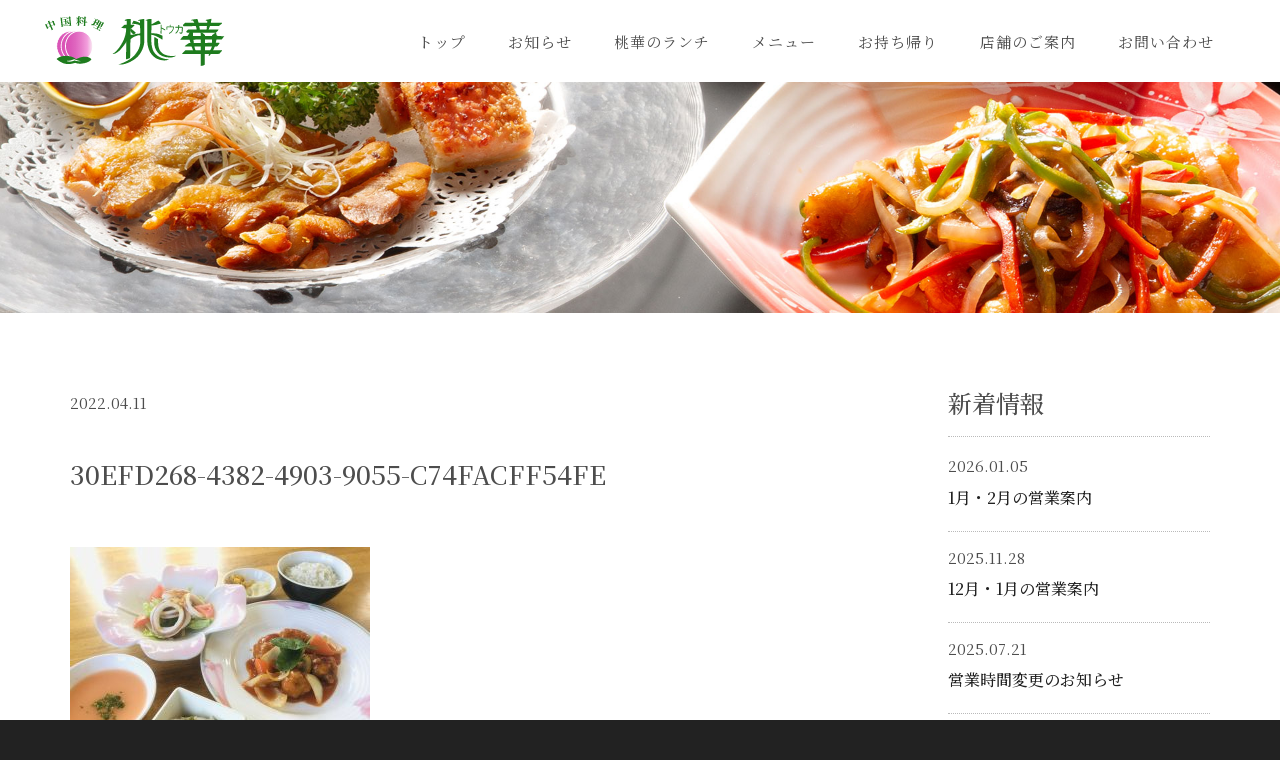

--- FILE ---
content_type: text/html; charset=UTF-8
request_url: https://touka-tokushima.com/30efd268-4382-4903-9055-c74facff54fe/
body_size: 15777
content:
<!DOCTYPE html>
<html lang="ja" class="no-js no-svg">
<head>

<meta charset="UTF-8">
<meta name="viewport" content="width=device-width, initial-scale=1.0">

<title>30EFD268-4382-4903-9055-C74FACFF54FE | 中国料理　桃華 公式ホームページ</title>
<link rel='dns-prefetch' href='//s.w.org' />
<link rel='stylesheet' id='wp-block-library-css'  href='https://touka-tokushima.com/cmsdir/wp-includes/css/dist/block-library/style.min.css' type='text/css' media='all' />
<link rel='stylesheet' id='bootstrap-style-css'  href='https://touka-tokushima.com/cmsdir/wp-content/themes/touka/bootstrap.css' type='text/css' media='all' />
<link rel='stylesheet' id='theme-style-css'  href='https://touka-tokushima.com/cmsdir/wp-content/themes/touka/style.css?ver=2020010520944' type='text/css' media='all' />
<link rel='stylesheet' id='slick-style-css'  href='https://touka-tokushima.com/cmsdir/wp-content/themes/touka/assets/js/slick/slick.css' type='text/css' media='all' />
<link rel='stylesheet' id='slick-theme-style-css'  href='https://touka-tokushima.com/cmsdir/wp-content/themes/touka/assets/js/slick/slick-theme.css' type='text/css' media='all' />
<link rel='stylesheet' id='magnific-popup-css'  href='https://touka-tokushima.com/cmsdir/wp-content/themes/touka/assets/js/magnific-popup/magnific-popup.css' type='text/css' media='all' />
<script type='text/javascript' src='https://touka-tokushima.com/cmsdir/wp-includes/js/jquery/jquery.js?ver=1.12.4-wp'></script>
<script type='text/javascript' src='https://touka-tokushima.com/cmsdir/wp-includes/js/jquery/jquery-migrate.min.js?ver=1.4.1'></script>
			<script type="text/javascript" >
				window.ga=window.ga||function(){(ga.q=ga.q||[]).push(arguments)};ga.l=+new Date;
				ga('create', 'UA-35417553-2', 'auto');
				// Plugins
				
				ga('send', 'pageview');
			</script>
			<script async src="https://www.google-analytics.com/analytics.js"></script>
			
<link rel="icon" type="image/vnd.microsoft.icon" href="https://touka-tokushima.com/cmsdir/wp-content/themes/touka/favicon.ico">

<link href="https://fonts.googleapis.com/css?family=Lora" rel="stylesheet">
<link href="https://fonts.googleapis.com/css?family=Open+Sans" rel="stylesheet">
<link href="https://fonts.googleapis.com/css?family=Noto+Sans+JP:400" rel="stylesheet">
<link href="https://fonts.googleapis.com/css?family=Noto+Serif+JP:400,500,600" rel="stylesheet">
</head>

<body class="attachment attachment-template-default single single-attachment postid-781 attachmentid-781 attachment-jpeg">
<div id="page">
	<div id="js__overlay" class="overlay"></div>

	<div id="drawer__toggle" class="drawer__btn">
		<div class="ellipsis">
			<span class="ellipsis__point_top"></span>
			<span class="ellipsis__point_mid"></span>
			<span class="ellipsis__point_bot"></span>
		</div>
	</div>

	<div id="drawer">
		<nav id="main-nav-warpper">

			
			<ul id="main-nav" class="main-nav">

							<li class="main-nav__item" mob-menu><a href="https://touka-tokushima.com/"><span>トップ</span></a></li>
				<li class="main-nav__item"><a href="https://touka-tokushima.com/archives/category/news/"><span>お知らせ</span></a></li>
				<li class="main-nav__item"><a href="https://touka-tokushima.com/#lunch"><span>桃華のランチ</span></a></li>
				<li class="main-nav__item"><a href="https://touka-tokushima.com/#pickup-menu"><span>メニュー</span></a></li>
				<li class="main-nav__item"><a href="https://touka-tokushima.com/#takeout"><span>お持ち帰り</span></a></li>
				<li class="main-nav__item"><a href="https://touka-tokushima.com/#information"><span>店舗のご案内</span></a></li>
				<li class="main-nav__item"><a href="https://touka-tokushima.com/#contact"><span>お問い合わせ</span></a></li>
			
			</ul>

		</nav>


		<div class="mob-contact-block">
		  <p>ご予約・お問合せはお電話で</p>
			<a href="javascript:void(0)" class="btn btn_icon btn_default"><i class="icon-telephone"></i> 088-652-7823</a>
		</div>

	</div><!--#drawer-->


	
		<div id="content-page-header">
			<img src="https://touka-tokushima.com/cmsdir/wp-content/themes/touka/assets/images/content_header.jpg" alt="Solaia" />
		</div>

	

<header id="header" class="header">
	<div id="header-inner" class="header__inner">
		<div id="branding" class="header__branding cf">

			<div class="header__branding-inner">
								<div class="header__logo" id="logo">
					<a href="https://touka-tokushima.com/" rel="home"><img id="site-logo" src="https://touka-tokushima.com/cmsdir/wp-content/themes/touka/assets/images/logo.svg" alt="中国料理　桃華 公式ホームページ"></a>
				</div>

				<nav id="pc-nav-wrapper"></nav>

			</div><!--.container-->

		</div><!-- #branding -->
	</div><!-- .header__inner-->
</header><!-- .header -->

<div id="wrapper">

	<span class="spacer_md"></span>

	<div class="column-two container">

		<div class="row">

			<main id="primary" class="col-xxs-12">

				<article id="post-781" class="single-post post cf">

					<div class="post-meta">

						<span class="date">2022.04.11</span>

						
					</div><!-- .post-meta -->


					<h1 class="post-title">30EFD268-4382-4903-9055-C74FACFF54FE</h1><span class="spacer_sm"></span>					<div class="entry-content cf">

						<p class="attachment"><a class=" image-popup" href='https://touka-tokushima.com/cmsdir/wp-content/uploads/2022/04/30EFD268-4382-4903-9055-C74FACFF54FE-scaled.jpeg'><img width="300" height="225" src="https://touka-tokushima.com/cmsdir/wp-content/uploads/2022/04/30EFD268-4382-4903-9055-C74FACFF54FE-300x225.jpeg" class="attachment-medium size-medium" alt="" srcset="https://touka-tokushima.com/cmsdir/wp-content/uploads/2022/04/30EFD268-4382-4903-9055-C74FACFF54FE-300x225.jpeg 300w, https://touka-tokushima.com/cmsdir/wp-content/uploads/2022/04/30EFD268-4382-4903-9055-C74FACFF54FE-1024x768.jpeg 1024w, https://touka-tokushima.com/cmsdir/wp-content/uploads/2022/04/30EFD268-4382-4903-9055-C74FACFF54FE-768x576.jpeg 768w, https://touka-tokushima.com/cmsdir/wp-content/uploads/2022/04/30EFD268-4382-4903-9055-C74FACFF54FE-1536x1152.jpeg 1536w, https://touka-tokushima.com/cmsdir/wp-content/uploads/2022/04/30EFD268-4382-4903-9055-C74FACFF54FE-2048x1536.jpeg 2048w" sizes="(max-width: 300px) 100vw, 300px" /></a></p>

					</div><!-- .entry-content -->


					
				</article>

		<span class="spacer_sm"></span>

		<div id="single-navigation" class="cf">
			<span class="nav-next"></span>
			<span class="nav-previous"><a href="https://touka-tokushima.com/30efd268-4382-4903-9055-c74facff54fe/" rel="prev">前へ &raquo;</a></span>
		</div>

				<span class="spacer_md"></span>

			</main><!-- #primary -->

			<div id="secondary" class="col-xxs-12">

				<section>

	<h2 class="widget-ttl serif">新着情報</h2>




<article class="recent-post">

	<div class="news-meta cf">

		<span class="date">2026.01.05</span>

		<!--
		<a class="btn btn-xs btn-default cat-label " href="https://touka-tokushima.com/archives/category/">
					</a>
-->


	</div>

	<header class="news-header">
		<h3 class="h5 news-ttl text-justify"><a href="https://touka-tokushima.com/archives/1572/" title="1月・2月の営業案内">1月・2月の営業案内</a></h3>
	</header><!-- .news-header -->


</article>



<article class="recent-post">

	<div class="news-meta cf">

		<span class="date">2025.11.28</span>

		<!--
		<a class="btn btn-xs btn-default cat-label " href="https://touka-tokushima.com/archives/category/">
					</a>
-->


	</div>

	<header class="news-header">
		<h3 class="h5 news-ttl text-justify"><a href="https://touka-tokushima.com/archives/1549/" title="12月・1月の営業案内">12月・1月の営業案内</a></h3>
	</header><!-- .news-header -->


</article>



<article class="recent-post">

	<div class="news-meta cf">

		<span class="date">2025.07.21</span>

		<!--
		<a class="btn btn-xs btn-default cat-label " href="https://touka-tokushima.com/archives/category/">
					</a>
-->


	</div>

	<header class="news-header">
		<h3 class="h5 news-ttl text-justify"><a href="https://touka-tokushima.com/archives/1474/" title="営業時間変更のお知らせ">営業時間変更のお知らせ</a></h3>
	</header><!-- .news-header -->


</article>



<article class="recent-post">

	<div class="news-meta cf">

		<span class="date">2025.07.01</span>

		<!--
		<a class="btn btn-xs btn-default cat-label " href="https://touka-tokushima.com/archives/category/">
					</a>
-->


	</div>

	<header class="news-header">
		<h3 class="h5 news-ttl text-justify"><a href="https://touka-tokushima.com/archives/1459/" title="6月配布　抽選券の当選発表">6月配布　抽選券の当選発表</a></h3>
	</header><!-- .news-header -->


</article>



<article class="recent-post">

	<div class="news-meta cf">

		<span class="date">2025.06.01</span>

		<!--
		<a class="btn btn-xs btn-default cat-label " href="https://touka-tokushima.com/archives/category/">
					</a>
-->


	</div>

	<header class="news-header">
		<h3 class="h5 news-ttl text-justify"><a href="https://touka-tokushima.com/archives/1442/" title="本日からのイベント紹介">本日からのイベント紹介</a></h3>
	</header><!-- .news-header -->


</article>



<article class="recent-post">

	<div class="news-meta cf">

		<span class="date">2025.04.25</span>

		<!--
		<a class="btn btn-xs btn-default cat-label " href="https://touka-tokushima.com/archives/category/">
					</a>
-->


	</div>

	<header class="news-header">
		<h3 class="h5 news-ttl text-justify"><a href="https://touka-tokushima.com/archives/1426/" title="4、5月の営業時間変更のお知らせ">4、5月の営業時間変更のお知らせ</a></h3>
	</header><!-- .news-header -->


</article>



<article class="recent-post">

	<div class="news-meta cf">

		<span class="date">2024.12.29</span>

		<!--
		<a class="btn btn-xs btn-default cat-label " href="https://touka-tokushima.com/archives/category/">
					</a>
-->


	</div>

	<header class="news-header">
		<h3 class="h5 news-ttl text-justify"><a href="https://touka-tokushima.com/archives/1357/" title="期間限定メニューのご案内">期間限定メニューのご案内</a></h3>
	</header><!-- .news-header -->


</article>



<article class="recent-post">

	<div class="news-meta cf">

		<span class="date">2024.12.29</span>

		<!--
		<a class="btn btn-xs btn-default cat-label " href="https://touka-tokushima.com/archives/category/">
					</a>
-->


	</div>

	<header class="news-header">
		<h3 class="h5 news-ttl text-justify"><a href="https://touka-tokushima.com/archives/1356/" title="年末年始の営業について">年末年始の営業について</a></h3>
	</header><!-- .news-header -->


</article>



<article class="recent-post">

	<div class="news-meta cf">

		<span class="date">2024.10.05</span>

		<!--
		<a class="btn btn-xs btn-default cat-label " href="https://touka-tokushima.com/archives/category/">
					</a>
-->


	</div>

	<header class="news-header">
		<h3 class="h5 news-ttl text-justify"><a href="https://touka-tokushima.com/archives/1294/" title="10月休業日のお知らせ">10月休業日のお知らせ</a></h3>
	</header><!-- .news-header -->


</article>



<article class="recent-post">

	<div class="news-meta cf">

		<span class="date">2024.08.10</span>

		<!--
		<a class="btn btn-xs btn-default cat-label " href="https://touka-tokushima.com/archives/category/">
					</a>
-->


	</div>

	<header class="news-header">
		<h3 class="h5 news-ttl text-justify"><a href="https://touka-tokushima.com/archives/1263/" title="2024年お盆期間中の営業案内">2024年お盆期間中の営業案内</a></h3>
	</header><!-- .news-header -->


</article>



<article class="recent-post">

	<div class="news-meta cf">

		<span class="date">2024.06.30</span>

		<!--
		<a class="btn btn-xs btn-default cat-label " href="https://touka-tokushima.com/archives/category/">
					</a>
-->


	</div>

	<header class="news-header">
		<h3 class="h5 news-ttl text-justify"><a href="https://touka-tokushima.com/archives/1237/" title="抽選券の発表">抽選券の発表</a></h3>
	</header><!-- .news-header -->


</article>



<article class="recent-post">

	<div class="news-meta cf">

		<span class="date">2024.05.31</span>

		<!--
		<a class="btn btn-xs btn-default cat-label " href="https://touka-tokushima.com/archives/category/">
					</a>
-->


	</div>

	<header class="news-header">
		<h3 class="h5 news-ttl text-justify"><a href="https://touka-tokushima.com/archives/1217/" title="40周年記念4大イベント開催のお知らせ">40周年記念4大イベント開催のお知らせ</a></h3>
	</header><!-- .news-header -->


</article>


	<span class="spacer spacer-sm"></span>

</section><!-- #secondary -->

			</div>

		</div><!--.row-->

	</div><!--#column-two-->



	<span id="contact" class="target"></span>

	<section id="contact-block" class="contact-block">

		<div class="container">

			<span class="spacer_sm"></span>
			<div class="home-section__header home-section__header_w container sa">
				<h2 class="home-section__ttl text-center">お問い合わせ
					<span class="home-section__ttl_sub sa">Contact</span>
				</h2>
			</div><!--.home-section__header-->
			<span class="spacer_xs"></span>
			<p class="text-md">ご予約・お問い合わせは<br class="visible-sp" />お電話でお気軽にどうぞ！</p>

			<span class="spacer spacer_xs"></span>

			<a href="javascript:void(0)" class="btn btn_icon btn_lg"><i class="icon-telephone"></i>&ensp;<span>088-652-7823</span></a>

			<span class="spacer spacer_xs"></span>
			<p>受付時間：10：00～22：00（水曜日を除きます）</p>

			<span class="spacer spacer_sm"></span>

		</div><!--.container-->

	</section>




	<footer id="footer" class="footer">

		<span class="spacer spacer_xs"></span>

		<figure class="footer__logo">
			<img src="https://touka-tokushima.com/cmsdir/wp-content/themes/touka/assets/images/logo_lg.svg" alt="中国料理　桃華 公式ホームページ" />
		</figure>

		<div class="footer-inner container cf">

			<div id="copyright">Copyright &copy; Touka, All rights reserved.</div>

		</div><!-- .footer-inner -->

	</footer><!-- #footer -->



</div><!--#wrapper-->

</div><!-- #page -->

<div id="pagetop"><a href="#page"></a></div>

<script type='text/javascript' src='https://touka-tokushima.com/cmsdir/wp-content/themes/touka/assets/js/slick/slick.js'></script>
<script type='text/javascript' src='https://touka-tokushima.com/cmsdir/wp-content/themes/touka/assets/js/ofi.js'></script>
<script type='text/javascript' src='https://touka-tokushima.com/cmsdir/wp-content/themes/touka/assets/js/jquery.parallax.js'></script>
<script type='text/javascript' src='https://touka-tokushima.com/cmsdir/wp-content/themes/touka/assets/js/scrollFade.js'></script>
<script type='text/javascript' src='https://touka-tokushima.com/cmsdir/wp-content/themes/touka/assets/js/jquery.nicescroll.min.js'></script>
<script type='text/javascript' src='https://touka-tokushima.com/cmsdir/wp-content/themes/touka/assets/js/jquery.matchHeight-min.js'></script>
<script type='text/javascript' src='https://touka-tokushima.com/cmsdir/wp-content/themes/touka/assets/js/magnific-popup/jquery.magnific-popup.min.js'></script>
<script type='text/javascript' src='https://touka-tokushima.com/cmsdir/wp-content/themes/touka/assets/js/main.js'></script>


<script>
// MSブラウザのスクロールバーカスタマイズ
	var userAgent = window.navigator.userAgent.toLowerCase();
	// Edgeの判定
	if (userAgent.indexOf('edge') != -1 ||
			userAgent.indexOf('msie') != -1 /* old_ie */ ||
			userAgent.indexOf('trident/7') != -1 /* ie11 */) {
		jQuery(document).ready(function($) {
		    $('body').niceScroll({ zindex: 9999, cursorcolor: '#c0c0c0', cursorwidth: 10 , cursorborder: 'none', cursorborderradius: 0, });
		  }
		);
	}

</script>

</body>
</html>


--- FILE ---
content_type: text/css
request_url: https://touka-tokushima.com/cmsdir/wp-content/themes/touka/style.css?ver=2020010520944
body_size: 122825
content:
@charset "UTF-8";
/*
Theme Name: TOUKA
*/
/** Initialize
-------------------------*/
/** Base CSS
-------------------------*/
/*	Reset	*/
/* line 3, sass/_reset.scss */
html {
  box-sizing: border-box;
  font-family: sans-serif;
  line-height: 1.15;
  -webkit-text-size-adjust: 100%;
  -ms-text-size-adjust: 100%;
  -ms-overflow-style: scrollbar;
  -webkit-tap-highlight-color: transparent; }

/* line 13, sass/_reset.scss */
*,
*::before,
*::after {
  box-sizing: inherit;
  margin: 0;
  padding: 0; }

@-ms-viewport {
  width: device-width; }
/* line 26, sass/_reset.scss */
article, aside, dialog, figcaption, figure, footer, header, hgroup, main, nav, section {
  display: block; }

/* line 31, sass/_reset.scss */
body {
  margin: 0; }

/* line 35, sass/_reset.scss */
[tabindex="-1"]:focus {
  outline: none !important; }

/* line 39, sass/_reset.scss */
hr {
  box-sizing: content-box;
  height: 0;
  overflow: visible; }

/* line 45, sass/_reset.scss */
abbr[title],
abbr[data-original-title] {
  text-decoration: underline;
  -webkit-text-decoration: underline dotted;
  text-decoration: underline dotted;
  cursor: help;
  border-bottom: 0; }

/* line 54, sass/_reset.scss */
address {
  font-style: normal;
  line-height: inherit; }

/* line 58, sass/_reset.scss */
small {
  font-size: 80%; }

/* line 62, sass/_reset.scss */
sub,
sup {
  position: relative;
  font-size: 75%;
  line-height: 0;
  vertical-align: baseline; }

/* line 70, sass/_reset.scss */
sub {
  bottom: -.25em; }

/* line 74, sass/_reset.scss */
sup {
  top: -.5em; }

/* line 78, sass/_reset.scss */
svg:not(:root) {
  overflow: hidden; }

/* line 82, sass/_reset.scss */
a,
area,
button,
[role="button"],
input,
label,
select,
summary,
textarea {
  -ms-touch-action: manipulation;
  touch-action: manipulation; }

/* line 95, sass/_reset.scss */
table {
  border-collapse: collapse; }

/* line 99, sass/_reset.scss */
label {
  display: inline-block; }

/* line 103, sass/_reset.scss */
button:focus {
  outline: 1px dotted;
  outline: 5px auto -webkit-focus-ring-color; }

/* line 108, sass/_reset.scss */
input,
button,
select,
optgroup,
textarea {
  margin: 0;
  font-family: inherit;
  font-size: inherit;
  line-height: inherit; }

/* line 119, sass/_reset.scss */
button,
input {
  overflow: visible; }

/* line 124, sass/_reset.scss */
button,
select {
  text-transform: none; }

/* line 129, sass/_reset.scss */
button,
html [type="button"],
[type="reset"],
[type="submit"] {
  -webkit-appearance: button; }

/* line 136, sass/_reset.scss */
button::-moz-focus-inner,
[type="button"]::-moz-focus-inner,
[type="reset"]::-moz-focus-inner,
[type="submit"]::-moz-focus-inner {
  padding: 0;
  border-style: none; }

/* line 144, sass/_reset.scss */
input[type="radio"],
input[type="checkbox"] {
  box-sizing: border-box;
  padding: 0; }

/* line 150, sass/_reset.scss */
input[type="date"],
input[type="time"],
input[type="datetime-local"],
input[type="month"] {
  -webkit-appearance: listbox; }

/* line 157, sass/_reset.scss */
textarea {
  overflow: auto;
  resize: vertical; }

/* line 162, sass/_reset.scss */
fieldset {
  min-width: 0;
  padding: 0;
  margin: 0;
  border: 0; }

/* line 169, sass/_reset.scss */
legend {
  display: block;
  width: 100%;
  max-width: 100%;
  padding: 0;
  margin-bottom: .5rem;
  font-size: 1.5rem;
  line-height: inherit;
  color: inherit;
  white-space: normal; }

/* line 181, sass/_reset.scss */
progress {
  vertical-align: baseline; }

/* line 185, sass/_reset.scss */
[type="number"]::-webkit-inner-spin-button,
[type="number"]::-webkit-outer-spin-button {
  height: auto; }

/* line 190, sass/_reset.scss */
[type="search"] {
  outline-offset: -2px;
  -webkit-appearance: none; }

/* line 195, sass/_reset.scss */
[type="search"]::-webkit-search-cancel-button,
[type="search"]::-webkit-search-decoration {
  -webkit-appearance: none; }

/* line 200, sass/_reset.scss */
::-webkit-file-upload-button {
  font: inherit;
  -webkit-appearance: button; }

/* line 205, sass/_reset.scss */
output {
  display: inline-block; }

/* line 209, sass/_reset.scss */
summary {
  display: list-item; }

/* line 213, sass/_reset.scss */
template {
  display: none; }

/* line 217, sass/_reset.scss */
[hidden] {
  display: none !important; }

/*	Clearing floats	*/
/* line 222, sass/_reset.scss */
.cf:before,
.cf:after {
  content: "";
  display: table; }

/* line 227, sass/_reset.scss */
.cf:after {
  clear: both; }

/* line 230, sass/_reset.scss */
.clear {
  clear: both; }

/* line 233, sass/_reset.scss */
.clear hr,
hr.clear {
  visibility: hidden;
  margin-bottom: 2em; }

/********************************************************/
/* Font Install */
/********************************************************/
/* icomoon */
@font-face {
  font-family: 'icomoon';
  src: url("./assets/fonts/icomoon/icomoon.eot?as4umg");
  src: url("./assets/fonts/icomoon/icomoon.eot?as4umg#iefix") format("embedded-opentype"), url("./assets/fonts/icomoon/icomoon.ttf?as4umg") format("truetype"), url("./assets/fonts/icomoon/icomoon.woff?as4umg") format("woff"), url("./assets/fonts/icomoon/icomoon.svg?as4umg#icomoon") format("svg");
  font-weight: normal;
  font-style: normal; }
/* line 19, sass/_base.scss */
[class^="icon-"], [class*=" icon-"] {
  /* use !important to prevent issues with browser extensions that change fonts */
  font-family: 'icomoon' !important;
  speak: none;
  font-style: normal;
  font-weight: normal;
  font-variant: normal;
  text-transform: none;
  line-height: 1;
  /* Better Font Rendering =========== */
  -webkit-font-smoothing: antialiased;
  -moz-osx-font-smoothing: grayscale; }

/* line 34, sass/_base.scss */
.icon-chevron_up:before {
  content: "\e900"; }

/* line 37, sass/_base.scss */
.icon-chevron_down:before {
  content: "\e901"; }

/* line 40, sass/_base.scss */
.icon-chevron_right:before {
  content: "\e902"; }

/* line 43, sass/_base.scss */
.icon-chevron_left:before {
  content: "\e903"; }

/* line 46, sass/_base.scss */
.icon-home:before {
  content: "\e910"; }

/* line 49, sass/_base.scss */
.icon-mail:before {
  content: "\e911"; }

/* line 52, sass/_base.scss */
.icon-telephone:before {
  content: "\e912"; }

/* line 55, sass/_base.scss */
.icon-sp:before {
  content: "\e913"; }

/* line 58, sass/_base.scss */
.icon-info:before {
  content: "\e914"; }

/* line 61, sass/_base.scss */
.icon-window:before {
  content: "\e915"; }

/********************************************************/
/*	Bsic  */
/********************************************************/
/* line 69, sass/_base.scss */
html {
  font-size: 14px; }
  @media screen and (min-width: 768px) {
    /* line 69, sass/_base.scss */
    html {
      font-size: 15px; } }

/* line 75, sass/_base.scss */
body {
  color: #4d4d4d;
  font-family: "Noto Serif JP", "游明朝", YuMincho, "ヒラギノ明朝 Pro W3", "Hiragino Mincho ProN", "Hiragino Mincho Pro", "ＭＳ 明朝", serif;
  font-weight: 400;
  line-height: 1.6; }
  @media screen and (min-width: 768px) {
    /* line 75, sass/_base.scss */
    body {
      line-height: 2;
      font-weight: 200; } }

/* line 86, sass/_base.scss */
#page {
  overflow: hidden; }

/* line 89, sass/_base.scss */
img {
  border: 0;
  max-width: 100%;
  height: auto;
  opacity: 1; }

/* line 96, sass/_base.scss */
a {
  color: #222222;
  text-decoration: none;
  border-bottom: 1px solid transparent; }
  /* line 101, sass/_base.scss */
  a * {
    webkit-transition: all .3s ease;
    transition: all .3s ease; }
  /* line 105, sass/_base.scss */
  a:hover {
    color: #494949; }
  /* line 108, sass/_base.scss */
  a:active, a:focus {
    outline: 0; }
  /* line 111, sass/_base.scss */
  a img:hover {
    opacity: .75;
    -webkit-transition: all .5s ease;
    transition: all .5s ease; }

/* line 117, sass/_base.scss */
strong {
  font-weight: 500; }

/*	Heading */
/*-------------------------*/
/* line 124, sass/_base.scss */
h1, h2, h3, h4, h5, h6,
.h1, .h2, .h3, .h4, .h5, .h6 {
  color: #4d4d4d;
  font-weight: 500; }

/* line 130, sass/_base.scss */
h1, .h1 {
  font-size: 26px;
  font-size: 1.73333rem; }

/* line 131, sass/_base.scss */
h2, .h2 {
  font-size: 24px;
  font-size: 1.6rem; }

/* line 132, sass/_base.scss */
h3, .h3 {
  font-size: 20px;
  font-size: 1.33333rem; }

/* line 133, sass/_base.scss */
h4, .h4 {
  font-size: 18px;
  font-size: 1.2rem; }

/* line 134, sass/_base.scss */
h5, .h5 {
  font-size: 16px;
  font-size: 1.06667rem; }

/* line 135, sass/_base.scss */
h6, .h6 {
  font-size: 14px;
  font-size: 0.93333rem; }

@media screen and (max-width: 767px) {
  /* line 138, sass/_base.scss */
  h1, .h1 {
    font-size: 1.75em; }

  /* line 139, sass/_base.scss */
  h2, .h2 {
    font-size: 1.5em; }

  /* line 140, sass/_base.scss */
  h3, .h3 {
    font-size: 1.3125em; }

  /* line 141, sass/_base.scss */
  h4, .h4 {
    font-size: 1.25em; }

  /* line 142, sass/_base.scss */
  h5, h6, .h5, .h6 {
    font-size: 1.125em; } }
/* row */
/* line 148, sass/_base.scss */
.row.row_narrow {
  margin-left: -6px;
  margin-right: -6px; }
  /* line 152, sass/_base.scss */
  .row.row_narrow > * {
    padding-left: 6px;
    padding-right: 6px; }

/** Common Layout
-------------------------*/
/*	Header	*/
/*-------------------------*/
/* line 6, sass/layout/_header.scss */
.header {
  width: 100%;
  z-index: 3;
  position: fixed !important;
  top: 0 !important;
  left: 0 !important;
  color: #4d4d4d;
  /* Branding */ }
  /* line 14, sass/layout/_header.scss */
  .header__inner {
    position: relative;
    z-index: 1000;
    width: 100%;
    height: 100%;
    background: #fff; }
  /* line 23, sass/layout/_header.scss */
  .header__branding {
    height: 54px;
    margin: 0 auto 0;
    width: 100%;
    padding-right: 30px;
    -moz-transition: all 0.3s;
    -o-transition: all 0.3s;
    -webkit-transition: all 0.3s;
    transition: all 0.3s; }
    /* line 33, sass/layout/_header.scss */
    .pc-disp .header__branding {
      margin-top: 0px;
      padding-top: 10px;
      padding-bottom: 10px;
      padding-right: 0;
      height: auto; }
    /* line 41, sass/layout/_header.scss */
    .header__branding-inner {
      position: relative;
      display: flex;
      flex-wrap: wrap;
      justify-content: center; }
      /* line 47, sass/layout/_header.scss */
      .pc-disp .header__branding-inner {
        justify-content: flex-start;
        max-width: 1600px;
        padding-left: 30px;
        padding-right: 30px;
        margin-left: auto;
        margin-right: auto; }
        @media screen and (min-width: 1200px) {
          /* line 47, sass/layout/_header.scss */
          .pc-disp .header__branding-inner {
            padding-left: 45px;
            padding-right: 45px; } }
        @media screen and (min-width: 1380px) {
          /* line 47, sass/layout/_header.scss */
          .pc-disp .header__branding-inner {
            padding-left: 60px;
            padding-right: 60px; } }
  /* line 68, sass/layout/_header.scss */
  .header h1.header__logo, .header__logo {
    padding: 6px 0 0 0;
    width: 140px;
    line-height: 0;
    position: relative; }
    /* line 75, sass/layout/_header.scss */
    .pc-disp .header h1.header__logo, .pc-disp .header__logo {
      width: 180px; }

/* PC Sticky Heaer Navigation */
/*
.pc-disp .is-fixed {

	position: fixed;
	top: 0px;
	width: 100%;
	padding: 0;
	z-index: 1000;
	@include transition(top 0.3s);
	@include box-shadow(0 0 4px rgba(0, 0, 0, 0.1));

	&.visible {
		display: block;
		top: 0;
	}
	.header__branding {
//		padding-top: 0px;
//		padding-bottom: 0px;

	}
	[class^="main-nav__item"],
	[class*=" main-nav__item"] {

	}

}
*/
/* line 3, sass/layout/_footer.scss */
.bottom-banner {
  line-height: 0;
  margin-bottom: 30px; }

/*	Footer	*/
/*-------------------------*/
/* line 12, sass/layout/_footer.scss */
.footer {
  background: #fff; }
  /* line 15, sass/layout/_footer.scss */
  .footer a {
    color: #4d4d4d; }
  /* line 19, sass/layout/_footer.scss */
  .footer__logo {
    width: 180px;
    margin-left: auto;
    margin-right: auto;
    padding: 15px;
    text-align: center; }

/* Contact */
/* line 29, sass/layout/_footer.scss */
.contact-block {
  text-align: center;
  background: url(assets/images/bg_pattern_1d.png) repeat center center;
  color: #f6f3ee; }
  /* line 35, sass/layout/_footer.scss */
  .contact-block .btn {
    font-size: 1.8em !important;
    color: #F9ECD9;
    background: #c68005;
    /* Old browsers */
    background: -moz-linear-gradient(top, #c68005 0%, #c68005 50%, #96620f 51%);
    background: -webkit-linear-gradient(top, #c68005 0%, #c68005 50%, #96620f 51%);
    background: linear-gradient(to bottom, #c68005 0%, #c68005 50%, #96620f 51%);
    filter: progid:DXImageTransform.Microsoft.gradient( startColorstr='#c68005', endColorstr='#96620f',GradientType=0 );
    /* IE6-9 */
    border: 1px solid #c68005;
    padding: 0.6em 1em !important;
    -moz-border-radius: 8px;
    -webkit-border-radius: 8px;
    border-radius: 8px;
    -moz-box-shadow: 1px 5px 10px rgba(0, 0, 0, 0.3);
    -webkit-box-shadow: 1px 5px 10px rgba(0, 0, 0, 0.3);
    box-shadow: 1px 5px 10px rgba(0, 0, 0, 0.3); }
    /* line 48, sass/layout/_footer.scss */
    .contact-block .btn:hover {
      -moz-box-shadow: 0 0 6px 3px rgba(255, 255, 255, 0.9);
      -webkit-box-shadow: 0 0 6px 3px rgba(255, 255, 255, 0.9);
      box-shadow: 0 0 6px 3px rgba(255, 255, 255, 0.9); }
    @media screen and (min-width: 768px) {
      /* line 35, sass/layout/_footer.scss */
      .contact-block .btn {
        pointer-events: none;
        cursor: default;
        text-decoration: none; } }
    /* line 57, sass/layout/_footer.scss */
    .contact-block .btn span {
      letter-spacing: 0.05em; }
    @media screen and (min-width: 768px) {
      /* line 35, sass/layout/_footer.scss */
      .contact-block .btn {
        font-size: 3em !important;
        padding: 0.4em 1em !important; } }

/* Copyrights */
/* line 70, sass/layout/_footer.scss */
#copyright {
  text-align: center;
  padding: 1em 0;
  color: #999999; }

/* Page Top */
/* line 78, sass/layout/_footer.scss */
#pagetop {
  position: fixed;
  right: 15px;
  bottom: 15px;
  z-index: 9999; }
  /* line 84, sass/layout/_footer.scss */
  #pagetop a {
    display: block;
    padding-top: 7px;
    background: #222222;
    background: rgba(0, 0, 0, 0.5);
    color: #fff;
    font-size: 12px;
    line-height: 1.25;
    width: 40px;
    height: 40px;
    text-align: center;
    border-radius: 50%;
    -moz-transition: all 0.3s ease;
    -o-transition: all 0.3s ease;
    -webkit-transition: all 0.3s ease;
    transition: all 0.3s ease; }
    /* line 98, sass/layout/_footer.scss */
    #pagetop a span {
      display: none; }
    /* line 102, sass/layout/_footer.scss */
    #pagetop a:before {
      content: "\e900";
      display: block;
      font-family: icomoon;
      font-size: 1.5em;
      margin-top: 3px;
      margin-bottom: 1px; }
    /* line 111, sass/layout/_footer.scss */
    #pagetop a:hover {
      opacity: .7; }
    @media screen and (min-width: 768px) {
      /* line 84, sass/layout/_footer.scss */
      #pagetop a {
        padding-top: 0;
        width: 68px;
        height: 68px;
        font-size: 22px;
        font-size: 1.46667rem;
        padding-top: 10px; }
        /* line 122, sass/layout/_footer.scss */
        #pagetop a span {
          display: inline-block;
          letter-spacing: 1px;
          position: relative;
          top: -2px; } }

/* line 132, sass/layout/_footer.scss */
.side-open #pagetop a {
  display: none; }

/*	Drawer	*/
/*-------------------------*/
/* line 7, sass/layout/_drawer.scss */
#wrapper {
  position: relative;
  width: 100%;
  height: 100%;
  text-align: left;
  -moz-transition: all 0.5s ease;
  -o-transition: all 0.5s ease;
  -webkit-transition: all 0.5s ease;
  transition: all 0.5s ease;
  z-index: 2;
  overflow: hidden; }

/* line 17, sass/layout/_drawer.scss */
#drawer {
  position: fixed;
  top: 0;
  right: -240px;
  width: 240px;
  height: 100%;
  padding-top: 20px;
  text-align: left;
  font-size: 13px;
  letter-spacing: 1px;
  z-index: 1000;
  -moz-transition: all 0.5s ease;
  -o-transition: all 0.5s ease;
  -webkit-transition: all 0.5s ease;
  transition: all 0.5s ease;
  overflow: auto; }
  /* line 31, sass/layout/_drawer.scss */
  #drawer.side-visible {
    right: 0px; }
  /* line 35, sass/layout/_drawer.scss */
  .pc-disp #drawer {
    right: -240px !important; }

/* line 40, sass/layout/_drawer.scss */
.overlay {
  content: '';
  visibility: hidden;
  position: fixed;
  top: 0;
  left: 0;
  display: block;
  width: 100%;
  height: 100%;
  background: rgba(0, 0, 0, 0.2);
  -moz-transition: all 0.5s ease;
  -o-transition: all 0.5s ease;
  -webkit-transition: all 0.5s ease;
  transition: all 0.5s ease;
  z-index: 4; }

/* line 54, sass/layout/_drawer.scss */
body.side-open:not(.pc-disp) {
  overflow: hidden; }
  /* line 57, sass/layout/_drawer.scss */
  body.side-open:not(.pc-disp) #wrapper,
  body.side-open:not(.pc-disp) .overlay {
    -webkit-transform: translate3d(-240px, 0, 0);
    transform: translate3d(-240px, 0, 0); }
  /* line 63, sass/layout/_drawer.scss */
  body.side-open:not(.pc-disp) .overlay {
    visibility: visible;
    cursor: pointer;
    background: rgba(0, 0, 0, 0.2); }
    /* line 68, sass/layout/_drawer.scss */
    body.side-open:not(.pc-disp) .overlay:after {
      visibility: visible;
      color: rgba(255, 255, 255, 0.8); }

/* ellipsis btn */
/* line 79, sass/layout/_drawer.scss */
.drawer__btn {
  position: fixed;
  top: 3px;
  right: 0px;
  width: 60px;
  height: 50px;
  padding: 0;
  z-index: 1001; }

/* line 90, sass/layout/_drawer.scss */
.ellipsis {
  position: relative;
  display: block;
  cursor: pointer;
  width: 100%;
  height: 100%; }
  /* line 97, sass/layout/_drawer.scss */
  .ellipsis [class^="ellipsis__point"],
  .ellipsis [class*="ellipsis__point"] {
    position: absolute;
    left: 0;
    right: 0;
    display: block;
    width: 30px;
    height: 2px;
    margin: auto;
    background: #1E7C1E;
    -webkit-transition: all .3s;
    transition: all .3s; }
  /* line 112, sass/layout/_drawer.scss */
  .ellipsis .ellipsis__point_top {
    top: 15px; }
  /* line 115, sass/layout/_drawer.scss */
  .ellipsis .ellipsis__point_mid {
    top: 24px; }
  /* line 118, sass/layout/_drawer.scss */
  .ellipsis .ellipsis__point_bot {
    top: 33px; }
  /* line 123, sass/layout/_drawer.scss */
  .ellipsis .txt {
    display: block;
    width: 100%;
    position: absolute;
    bottom: 10px;
    font-size: 11px;
    line-height: 1 !important;
    color: #fff;
    text-align: center;
    letter-spacing: 1px; }
  /* line 135, sass/layout/_drawer.scss */
  .pc-disp .ellipsis {
    display: none; }

/* line 143, sass/layout/_drawer.scss */
.side-open [class^="ellipsis__point"],
.side-open [class*="ellipsis__point"] {
  left: 8px;
  width: 27px;
  height: 3px;
  background: #B48A9E; }
/* line 153, sass/layout/_drawer.scss */
.side-open .ellipsis__point_top {
  -webkit-transform-origin: left top;
  -ms-transform-origin: left top;
  transform-origin: left top;
  -webkit-transform: rotate(45deg);
  -ms-transform: rotate(45deg);
  transform: rotate(45deg); }
/* line 162, sass/layout/_drawer.scss */
.side-open .ellipsis__point_mid {
  opacity: 0; }
/* line 166, sass/layout/_drawer.scss */
.side-open .ellipsis__point_bot {
  -webkit-transform-origin: left bottom;
  -ms-transform-origin: left bottom;
  transform-origin: left bottom;
  -webkit-transform: rotate(-45deg);
  -ms-transform: rotate(-45deg);
  transform: rotate(-45deg); }

/*	Nav	*/
/*-------------------------*/
/* Main Navigation */
/* line 8, sass/layout/_nav.scss */
#drawer {
  color: #4d4d4d;
  background: #fff url(assets/images/bg_pattern_3.png) repeat center center !important; }

/* line 12, sass/layout/_nav.scss */
.main-nav {
  list-style: none !important;
  width: 100%;
  margin: 30px auto 0;
  padding: 0 0 0; }
  /* line 18, sass/layout/_nav.scss */
  .main-nav [class^="main-nav__item"],
  .main-nav [class*=" main-nav__item"] {
    padding: 0 1em 0 20px;
    font-size: 16px;
    font-size: 1.06667rem;
    text-align: left; }
    /* line 26, sass/layout/_nav.scss */
    .main-nav [class^="main-nav__item"] a,
    .main-nav [class*=" main-nav__item"] a {
      display: block;
      position: relative;
      padding: 0;
      -moz-border-radius: 4px;
      -webkit-border-radius: 4px;
      border-radius: 4px;
      text-decoration: none;
      color: #222222;
      font-family: "Noto Sans JP", "YuGo", "游ゴシック Medium", "Yu Gothic Medium", "YuGothic", "ヒラギノ角ゴ Pro W3", "Hiragino Kaku Gothic Pro", "メイリオ", Meiryo, Osaka, sans-serif; }
    /* line 40, sass/layout/_nav.scss */
    .main-nav [class^="main-nav__item"].current, .main-nav [class^="main-nav__item"]:hover,
    .main-nav [class*=" main-nav__item"].current,
    .main-nav [class*=" main-nav__item"]:hover {
      background: #fff;
      background: rgba(200, 30, 30, 0.07); }
  /* line 48, sass/layout/_nav.scss */
  .main-nav__divider {
    padding-bottom: 10px;
    margin-bottom: 10px;
    border-bottom: 1px dotted #4d4d4d; }
  /* line 61, sass/layout/_nav.scss */
  .mob-disp .main-nav span, .mob-disp .main-nav label {
    display: block;
    width: 100%;
    height: 100%;
    cursor: pointer;
    padding: 8px .25em; }
  /* line 68, sass/layout/_nav.scss */
  .mob-disp .main-nav input {
    display: none; }
    /* line 71, sass/layout/_nav.scss */
    .mob-disp .main-nav input + ul.submenu {
      display: none; }
    /* line 74, sass/layout/_nav.scss */
    .mob-disp .main-nav input:checked + ul.submenu {
      display: block; }
  /* line 79, sass/layout/_nav.scss */
  .mob-disp .main-nav ul.submenu {
    padding: 0 0 8px 20px !important; }
    /* line 83, sass/layout/_nav.scss */
    .mob-disp .main-nav ul.submenu li {
      font-size: 15px;
      font-size: 1rem;
      font-weight: normal; }
      /* line 89, sass/layout/_nav.scss */
      .mob-disp .main-nav ul.submenu li a {
        padding: 3px .25em;
        position: relative; }

/* line 103, sass/layout/_nav.scss */
#pc-nav-wrapper {
  display: none; }

/* PC Main Navigation */
/* line 109, sass/layout/_nav.scss */
.pc-disp #pc-nav-wrapper {
  position: relative;
  display: block;
  flex-basis: auto;
  flex-grow: 3; }
  /* line 116, sass/layout/_nav.scss */
  .pc-disp #pc-nav-wrapper * {
    overflow: visible; }

/* line 120, sass/layout/_nav.scss */
#pc-nav.main-nav_pc {
  display: flex;
  flex-wrap: wrap;
  justify-content: flex-end;
  list-style: none;
  padding: 0 !important;
  margin-right: auto;
  margin-left: auto;
  text-align: center;
  max-width: 950px; }
  @media screen and (min-width: 1200px) {
    /* line 120, sass/layout/_nav.scss */
    #pc-nav.main-nav_pc {
      max-width: none; } }
  /* line 138, sass/layout/_nav.scss */
  #pc-nav.main-nav_pc [class^="main-nav__item"],
  #pc-nav.main-nav_pc [class*=" main-nav__item"] {
    float: none;
    position: relative;
    padding: 0 0 0; }
    @media screen and (min-width: 1200px) {
      /* line 138, sass/layout/_nav.scss */
      #pc-nav.main-nav_pc [class^="main-nav__item"],
      #pc-nav.main-nav_pc [class*=" main-nav__item"] {
        padding-left: 6px;
        padding-right: 6px; } }
    /* line 149, sass/layout/_nav.scss */
    #pc-nav.main-nav_pc [class^="main-nav__item"] input,
    #pc-nav.main-nav_pc [class*=" main-nav__item"] input {
      display: none !important; }
    /* line 153, sass/layout/_nav.scss */
    #pc-nav.main-nav_pc [class^="main-nav__item"] a,
    #pc-nav.main-nav_pc [class*=" main-nav__item"] a {
      display: block;
      width: 100%;
      height: auto;
      font-size: 15px;
      font-size: 1rem;
      font-family: "Century", "Noto Serif JP", "Lora", serif;
      font-weight: 400;
      line-height: 1;
      padding: 14px 0 12px;
      text-align: center;
      position: relative;
      color: #4d4d4d;
      overflow: visible;
      z-index: 99; }
      @media screen and (min-width: 1200px) {
        /* line 153, sass/layout/_nav.scss */
        #pc-nav.main-nav_pc [class^="main-nav__item"] a,
        #pc-nav.main-nav_pc [class*=" main-nav__item"] a {
          padding: 18px 0 16px;
          letter-spacing: 1px; } }
      /* line 174, sass/layout/_nav.scss */
      #pc-nav.main-nav_pc [class^="main-nav__item"] a::after,
      #pc-nav.main-nav_pc [class*=" main-nav__item"] a::after {
        content: '';
        display: block;
        width: 0;
        height: 3px;
        background: transparent;
        position: absolute;
        bottom: 0px;
        left: 50%;
        -moz-transition: all 0.3s ease;
        -o-transition: all 0.3s ease;
        -webkit-transition: all 0.3s ease;
        transition: all 0.3s ease;
        z-index: 100; }
      /* line 186, sass/layout/_nav.scss */
      #pc-nav.main-nav_pc [class^="main-nav__item"] a .icon,
      #pc-nav.main-nav_pc [class*=" main-nav__item"] a .icon {
        font-size: 28px;
        position: relative;
        top: -4px; }
      /* line 191, sass/layout/_nav.scss */
      #pc-nav.main-nav_pc [class^="main-nav__item"] a span, #pc-nav.main-nav_pc [class^="main-nav__item"] a label,
      #pc-nav.main-nav_pc [class*=" main-nav__item"] a span,
      #pc-nav.main-nav_pc [class*=" main-nav__item"] a label {
        display: block;
        width: 100%;
        cursor: pointer;
        padding: 0px 15px;
        margin-top: 6px;
        margin-bottom: 6px; }
    /* line 203, sass/layout/_nav.scss */
    #pc-nav.main-nav_pc [class^="main-nav__item"].current > a,
    #pc-nav.main-nav_pc [class^="main-nav__item"] a:hover,
    #pc-nav.main-nav_pc [class*=" main-nav__item"].current > a,
    #pc-nav.main-nav_pc [class*=" main-nav__item"] a:hover {
      color: #1E7C1E; }
      /* line 207, sass/layout/_nav.scss */
      #pc-nav.main-nav_pc [class^="main-nav__item"].current > a::after,
      #pc-nav.main-nav_pc [class^="main-nav__item"] a:hover::after,
      #pc-nav.main-nav_pc [class*=" main-nav__item"].current > a::after,
      #pc-nav.main-nav_pc [class*=" main-nav__item"] a:hover::after {
        width: 90%;
        margin-left: -45%;
        background: #1E7C1E; }
    /* line 215, sass/layout/_nav.scss */
    #pc-nav.main-nav_pc [class^="main-nav__item"].mob-menu,
    #pc-nav.main-nav_pc [class*=" main-nav__item"].mob-menu {
      display: none; }
    /* line 220, sass/layout/_nav.scss */
    #pc-nav.main-nav_pc [class^="main-nav__item"].ico-menu a,
    #pc-nav.main-nav_pc [class*=" main-nav__item"].ico-menu a {
      padding-bottom: 5px !important; }
    /* line 223, sass/layout/_nav.scss */
    #pc-nav.main-nav_pc [class^="main-nav__item"].ico-menu.main-nav__item_contact,
    #pc-nav.main-nav_pc [class*=" main-nav__item"].ico-menu.main-nav__item_contact {
      margin-left: 8px; }
    /* line 228, sass/layout/_nav.scss */
    #pc-nav.main-nav_pc [class^="main-nav__item"].ico-menu.main-nav__item_contact a span, #pc-nav.main-nav_pc [class^="main-nav__item"].ico-menu.main-nav__item_tel a span,
    #pc-nav.main-nav_pc [class*=" main-nav__item"].ico-menu.main-nav__item_contact a span,
    #pc-nav.main-nav_pc [class*=" main-nav__item"].ico-menu.main-nav__item_tel a span {
      padding-right: 6px !important;
      padding-left: 6px !important; }
    /* line 235, sass/layout/_nav.scss */
    #pc-nav.main-nav_pc [class^="main-nav__item"].trigger,
    #pc-nav.main-nav_pc [class*=" main-nav__item"].trigger {
      position: relative;
      /*
      			&:before {
      				content: '';
      				position: absolute;
      				display: block;
      				width: 0px;
      				height: 0px;
      				top: 36px;
      				left: 50%;
      				margin-left: -4px;
      				border: 5px solid transparent;
      				border-top: 5px solid $gray_lighter;
      				z-index: 10;
      			}
      */ }
    /* line 255, sass/layout/_nav.scss */
    #pc-nav.main-nav_pc [class^="main-nav__item"] ul.submenu,
    #pc-nav.main-nav_pc [class*=" main-nav__item"] ul.submenu {
      position: absolute;
      top: 100%;
      top: calc(100%);
      left: 50%;
      margin-top: 0px;
      margin-left: -70px;
      width: 140px;
      z-index: 999;
      background: #f2f2f2;
      background: rgba(255, 255, 255, 0.95);
      -moz-box-shadow: 0 2px 3px rgba(0, 0, 0, 0.4);
      -webkit-box-shadow: 0 2px 3px rgba(0, 0, 0, 0.4);
      box-shadow: 0 2px 3px rgba(0, 0, 0, 0.4); }
      /* line 268, sass/layout/_nav.scss */
      #pc-nav.main-nav_pc [class^="main-nav__item"] ul.submenu li,
      #pc-nav.main-nav_pc [class*=" main-nav__item"] ul.submenu li {
        float: none;
        width: 100%;
        height: 0;
        overflow: hidden !important;
        text-align: center;
        padding: 0 0;
        margin: 0; }
        /* line 278, sass/layout/_nav.scss */
        #pc-nav.main-nav_pc [class^="main-nav__item"] ul.submenu li a,
        #pc-nav.main-nav_pc [class*=" main-nav__item"] ul.submenu li a {
          display: block;
          width: 100%;
          height: 100%;
          font-size: .875em !important;
          font-weight: 500;
          padding: 12px .125em 0 !important;
          color: #222222; }
          /* line 290, sass/layout/_nav.scss */
          #pc-nav.main-nav_pc [class^="main-nav__item"] ul.submenu li a:hover,
          #pc-nav.main-nav_pc [class*=" main-nav__item"] ul.submenu li a:hover {
            background: #f1f4f8; }
          /* line 294, sass/layout/_nav.scss */
          #pc-nav.main-nav_pc [class^="main-nav__item"] ul.submenu li a:before, #pc-nav.main-nav_pc [class^="main-nav__item"] ul.submenu li a:after,
          #pc-nav.main-nav_pc [class*=" main-nav__item"] ul.submenu li a:before,
          #pc-nav.main-nav_pc [class*=" main-nav__item"] ul.submenu li a:after {
            content: none; }
      /* line 302, sass/layout/_nav.scss */
      #pc-nav.main-nav_pc [class^="main-nav__item"] ul.submenu *,
      #pc-nav.main-nav_pc [class*=" main-nav__item"] ul.submenu * {
        -webkit-transition: all .15s ease !important;
        transition: all .15s ease !important; }
    /* line 308, sass/layout/_nav.scss */
    #pc-nav.main-nav_pc [class^="main-nav__item"]:hover ul.submenu li,
    #pc-nav.main-nav_pc [class*=" main-nav__item"]:hover ul.submenu li {
      overflow: visible;
      height: 40px;
      border-top: 1px solid #d9d9d9 !important; }
    /* line 314, sass/layout/_nav.scss */
    #pc-nav.main-nav_pc [class^="main-nav__item"]:first-child a span,
    #pc-nav.main-nav_pc [class*=" main-nav__item"]:first-child a span {
      border-left: none; }

/* line 321, sass/layout/_nav.scss */
.mob-contact-block {
  margin: 20px 10px 10px 20px; }
  /* line 324, sass/layout/_nav.scss */
  .mob-contact-block .btn {
    font-size: 1.4em;
    margin-top: 16px;
    color: #F9ECD9 !important;
    background: #c68005;
    /* Old browsers */
    background: -moz-linear-gradient(top, #c68005 0%, #c68005 50%, #96620f 51%);
    background: -webkit-linear-gradient(top, #c68005 0%, #c68005 50%, #96620f 51%);
    background: linear-gradient(to bottom, #c68005 0%, #c68005 50%, #96620f 51%);
    filter: progid:DXImageTransform.Microsoft.gradient( startColorstr='#c68005', endColorstr='#96620f',GradientType=0 );
    /* IE6-9 */
    border: 1px solid #c68005;
    padding: 0.6em 1em !important;
    -moz-border-radius: 3px;
    -webkit-border-radius: 3px;
    border-radius: 3px; }
    /* line 337, sass/layout/_nav.scss */
    .mob-contact-block .btn:hover {
      -moz-box-shadow: 0 0 6px 3px rgba(255, 255, 255, 0.9);
      -webkit-box-shadow: 0 0 6px 3px rgba(255, 255, 255, 0.9);
      box-shadow: 0 0 6px 3px rgba(255, 255, 255, 0.9); }

/* line 3, sass/layout/_main.scss */
body {
  background: #222222; }

/* line 6, sass/layout/_main.scss */
#page {
  background: #000;
  padding-top: 54px; }
  /* line 10, sass/layout/_main.scss */
  .pc-disp #page {
    padding-top: 80px; }
  /* line 14, sass/layout/_main.scss */
  .home #page {
    padding-top: 0 !important; }

/* line 19, sass/layout/_main.scss */
#wrapper,
main#primary {
  background: #fff !important;
  position: relative; }

/* line 24, sass/layout/_main.scss */
.home #wrapper {
  margin: 0 0 0; }

/* Layout */
/* line 29, sass/layout/_main.scss */
#primary {
  float: none;
  margin-right: auto;
  margin-left: auto; }

@media screen and (min-width: 992px) {
  /* line 38, sass/layout/_main.scss */
  .column-two #primary {
    float: left;
    width: 72%; }
  /* line 42, sass/layout/_main.scss */
  .column-two #secondary {
    float: right;
    width: 25%; } }
/* Content Header Image */
/* line 53, sass/layout/_main.scss */
#content-page-header {
  line-height: 0;
  overflow: hidden; }
  /* line 57, sass/layout/_main.scss */
  #content-page-header img {
    position: relative;
    display: block; }
    @media screen and (max-width: 991px) {
      /* line 57, sass/layout/_main.scss */
      #content-page-header img {
        width: 130%;
        max-width: 130%;
        left: -15%; } }
    @media screen and (max-width: 767px) {
      /* line 57, sass/layout/_main.scss */
      #content-page-header img {
        width: 150%;
        max-width: 150%;
        left: -25%; } }
    @media screen and (max-width: 479px) {
      /* line 57, sass/layout/_main.scss */
      #content-page-header img {
        width: 200%;
        max-width: 200%;
        left: -50%; } }

/* Title */
/* line 82, sass/layout/_main.scss */
.page-header {
  background: #dedede;
  border-bottom: 1px dashed #B48A9E;
  padding: 1em; }

/* line 87, sass/layout/_main.scss */
.page-title,
h1.page-title {
  font-size: 22.75px;
  font-family: "Noto Serif JP", "游明朝", YuMincho, "ヒラギノ明朝 Pro W3", "Hiragino Mincho ProN", "Hiragino Mincho Pro", "ＭＳ 明朝", serif;
  text-align: center; }
  @media screen and (min-width: 768px) {
    /* line 87, sass/layout/_main.scss */
    .page-title,
    h1.page-title {
      font-size: 32.5px; } }

/* line 99, sass/layout/_main.scss */
.section-ttl {
  font-size: 1.5em;
  font-family: "Noto Serif JP", "游明朝", YuMincho, "ヒラギノ明朝 Pro W3", "Hiragino Mincho ProN", "Hiragino Mincho Pro", "ＭＳ 明朝", serif;
  text-transform: uppercase; }
  @media screen and (min-width: 768px) {
    /* line 99, sass/layout/_main.scss */
    .section-ttl {
      font-size: 2em; } }
  /* line 108, sass/layout/_main.scss */
  .section-ttl .decorated {
    display: inline-block;
    position: relative;
    line-height: 1.25; }
    /* line 114, sass/layout/_main.scss */
    .section-ttl .decorated:before, .section-ttl .decorated:after {
      content: '';
      width: 45px;
      height: 15px;
      position: absolute;
      top: .3125em; }
      @media screen and (min-width: 768px) {
        /* line 114, sass/layout/_main.scss */
        .section-ttl .decorated:before, .section-ttl .decorated:after {
          width: 60px;
          height: 20px; } }
    /* line 128, sass/layout/_main.scss */
    .section-ttl .decorated:before {
      left: -2.5em;
      background: url(../images/doco_ttl_l.png);
      -moz-background-size: cover;
      -o-background-size: cover;
      -webkit-background-size: cover;
      background-size: cover; }
      @media screen and (min-width: 768px) {
        /* line 128, sass/layout/_main.scss */
        .section-ttl .decorated:before {
          left: -3em; } }
    /* line 138, sass/layout/_main.scss */
    .section-ttl .decorated:after {
      right: -2.5em;
      background: url(../images/doco_ttl_r.png);
      -moz-background-size: cover;
      -o-background-size: cover;
      -webkit-background-size: cover;
      background-size: cover; }
      @media screen and (min-width: 768px) {
        /* line 138, sass/layout/_main.scss */
        .section-ttl .decorated:after {
          right: -3em; } }
  /* line 149, sass/layout/_main.scss */
  .section-ttl .sub-txt {
    display: block;
    font-size: .5em;
    font-size: 1rem; }
  /* line 154, sass/layout/_main.scss */
  .section-ttl .bottom-chip {
    display: block;
    width: 24px;
    height: 3px;
    margin: .5em auto 0;
    background: #bababa; }

/* Content */
/* line 169, sass/layout/_main.scss */
.entry-content h1, .entry-content h2, .entry-content h3, .entry-content h4, .entry-content h5 {
  margin-bottom: .5em;
  font-weight: 500; }
/* line 175, sass/layout/_main.scss */
.entry-content a {
  text-decoration: underline; }
  /* line 178, sass/layout/_main.scss */
  .entry-content a img {
    text-decoration: none; }
/* line 183, sass/layout/_main.scss */
.entry-content p {
  margin-bottom: 1.2em; }

/* line 188, sass/layout/_main.scss */
.ttl-bordered {
  position: relative;
  font-weight: normal !important; }
  /* line 192, sass/layout/_main.scss */
  .ttl-bordered span {
    display: inline-block;
    position: relative;
    padding: 0 1em;
    background: #fff;
    z-index: 3; }
  /* line 200, sass/layout/_main.scss */
  .ttl-bordered .sub-txt {
    display: block;
    font-weight: normal;
    font-size: .5em;
    letter-spacing: 1px; }
  /* line 207, sass/layout/_main.scss */
  .ttl-bordered:before {
    content: '';
    position: absolute;
    top: 40%;
    display: block;
    width: 100%;
    height: 8px;
    background: #f5f5f5; }
  /* line 216, sass/layout/_main.scss */
  .ttl-bordered:after {
    content: '';
    position: absolute;
    top: 40%;
    display: block;
    width: 100%;
    height: 1px;
    background: #bababa; }

/* line 227, sass/layout/_main.scss */
.edit-post-link {
  text-align: right;
  margin-top: 3em; }
  /* line 231, sass/layout/_main.scss */
  .edit-post-link a {
    text-decoration: underline; }

/*	WP Helper	(float by WP Editor) */
/* line 236, sass/layout/_main.scss */
.alignleft,
div .alignleft,
.alignright,
div .alignright,
.aligncenter,
div.aligncenter {
  display: block;
  margin-left: auto;
  margin-right: auto; }

/* line 246, sass/layout/_main.scss */
img.alignleft,
img.alignright,
img.aligncenter {
  padding-bottom: 1.4em; }

@media screen and (min-width: 768px) {
  /* line 253, sass/layout/_main.scss */
  .alignleft,
  img.alignleft {
    display: inline;
    float: left;
    margin-right: 24px;
    margin-top: .25em; }

  /* line 260, sass/layout/_main.scss */
  .alignright,
  img.alignright {
    display: inline;
    float: right;
    margin-left: 24px;
    margin-top: .25em; }

  /* line 267, sass/layout/_main.scss */
  .aligncenter,
  img.aligncenter {
    clear: both; } }
/* line 274, sass/layout/_main.scss */
.error_message {
  color: #ff0000;
  font-size: 13px;
  font-weight: bold;
  line-height: 20px;
  margin-bottom: .384615em; }

/* line 281, sass/layout/_main.scss */
.wp-caption {
  margin: 10px 0;
  padding-top: 4px;
  background-color: #f3f3f3;
  border: 1px solid #ddd;
  text-align: center;
  -webkit-border-radius: 3px;
  -moz-border-radius: 3px;
  border-radius: 3px; }

/* line 291, sass/layout/_main.scss */
.wp-caption img {
  margin: 0;
  padding: 0;
  border: 0 none; }

/* line 296, sass/layout/_main.scss */
.wp-caption p {
  font-size: 11px;
  margin: 0;
  padding: 0 4px 5px;
  line-height: 17px; }

/* Sidebar */
/* line 305, sass/layout/_main.scss */
.widget-ttl {
  padding-bottom: .75em;
  margin-bottom: .75em;
  line-height: 1.25;
  border-bottom: 1px dotted #bababa; }

/* line 311, sass/layout/_main.scss */
.widget-ttl .sub-ttl {
  display: block;
  font-size: .75em; }

/* Resent Post */
/* line 318, sass/layout/_main.scss */
.recent-post {
  padding-bottom: 1em;
  margin-bottom: 1em;
  line-height: 1.4em;
  border-bottom: 1px dotted #bababa; }
  /* line 324, sass/layout/_main.scss */
  .recent-post .news-meta {
    margin-bottom: .5em; }
    /* line 327, sass/layout/_main.scss */
    .recent-post .news-meta .date {
      display: block;
      font-size: 1em;
      margin-bottom: .25em; }
    /* line 333, sass/layout/_main.scss */
    .recent-post .news-meta .year {
      float: right;
      font-size: .875em; }
  /* line 339, sass/layout/_main.scss */
  .recent-post .news-ttl {
    margin-bottom: .5em;
    line-height: 1.25em; }
  /* line 344, sass/layout/_main.scss */
  .recent-post .thumb {
    width: 80px;
    float: left;
    margin: 0 1em .5em 0;
    padding-top: 0.25em; }

/** Components
-------------------------*/
/********************************************************/
/*	Main Slider (Slick)	*/
/********************************************************/
/* line 7, sass/object/component/_slider.scss */
#main-slider-wrapper {
  position: relative; }

/* line 11, sass/object/component/_slider.scss */
#main-slider {
  opacity: 0; }
  /* line 15, sass/object/component/_slider.scss */
  #main-slider.slick-initialized {
    opacity: 1; }
  /* line 18, sass/object/component/_slider.scss */
  #main-slider a img {
    opacity: 1; }
  @media screen and (max-width: 991px) {
    /* line 22, sass/object/component/_slider.scss */
    #main-slider img {
      position: relative;
      max-width: none;
      width: 120%;
      left: -10%; } }
  @media screen and (max-width: 767px) {
    /* line 22, sass/object/component/_slider.scss */
    #main-slider img {
      width: 140%;
      left: -20%; } }
  @media screen and (max-width: 479px) {
    /* line 22, sass/object/component/_slider.scss */
    #main-slider img {
      width: 160%;
      left: -30%; } }
  /* line 38, sass/object/component/_slider.scss */
  #main-slider .slide-content {
    position: relative;
    overflow: hidden; }
  /* line 42, sass/object/component/_slider.scss */
  #main-slider .slide-txt {
    position: absolute;
    top: 50%;
    left: 0;
    -webkit-transform: translateY(-50%);
    -ms-transform: translateY(-50%);
    transform: translateY(-50%);
    z-index: 10;
    width: 100%;
    color: #fff;
    text-align: center;
    font-size: 1.25em;
    text-shadow: 0px 1px 5px black; }
    @media screen and (min-width: 480px) {
      /* line 42, sass/object/component/_slider.scss */
      #main-slider .slide-txt {
        font-size: 1.5em; } }
    @media screen and (min-width: 768px) {
      /* line 42, sass/object/component/_slider.scss */
      #main-slider .slide-txt {
        font-size: 2em; } }
    @media screen and (min-width: 992px) {
      /* line 42, sass/object/component/_slider.scss */
      #main-slider .slide-txt {
        font-size: 2.5em; } }
    @media screen and (min-width: 1200px) {
      /* line 42, sass/object/component/_slider.scss */
      #main-slider .slide-txt {
        font-size: 2.75em; } }

/* Main Slider Navigation */
/* line 73, sass/object/component/_slider.scss */
#main-slider__nav {
  display: none;
  margin-right: -6px;
  margin-left: -6px;
  margin-bottom: 1em;
  padding-bottom: 10px; }
  /* line 80, sass/object/component/_slider.scss */
  #main-slider__nav li {
    padding: 0 6px;
    cursor: pointer; }
    /* line 84, sass/object/component/_slider.scss */
    #main-slider__nav li:active, #main-slider__nav li:focus {
      border: 0;
      outline: none; }
    /* line 90, sass/object/component/_slider.scss */
    #main-slider__nav li img, #main-slider__nav li:hover img {
      width: 100%;
      opacity: .8; }
    /* line 96, sass/object/component/_slider.scss */
    #main-slider__nav li.slick-current img {
      opacity: 1; }

/* Dots navigation */
/* line 105, sass/object/component/_slider.scss */
.slider__dots_1 {
  position: absolute;
  bottom: -30px;
  display: block;
  width: 100%;
  padding: 0;
  margin: 0;
  list-style: none;
  text-align: center; }
  @media screen and (min-width: 1200px) {
    /* line 105, sass/object/component/_slider.scss */
    .slider__dots_1 {
      bottom: -35px; } }
  /* line 119, sass/object/component/_slider.scss */
  .slider__dots_1 li {
    position: relative;
    display: inline-block;
    margin: 0 6px;
    padding: 0 !important;
    cursor: pointer; }
    /* line 126, sass/object/component/_slider.scss */
    .slider__dots_1 li button {
      font-size: 0;
      line-height: 0;
      display: block;
      width: 12px;
      height: 12px;
      margin: 0 auto !important;
      cursor: pointer;
      color: transparent;
      outline: none;
      background: transparent;
      -moz-border-radius: 50%;
      -webkit-border-radius: 50%;
      border-radius: 50%;
      opacity: 1; }
      @media screen and (min-width: 992px) {
        /* line 126, sass/object/component/_slider.scss */
        .slider__dots_1 li button {
          width: 14px;
          height: 14px; } }
      /* line 146, sass/object/component/_slider.scss */
      .slider__dots_1 li button:hover, .slider__dots_1 li button:focus {
        outline: none;
        opacity: 1; }
      /* line 152, sass/object/component/_slider.scss */
      .slider__dots_1 li button:before {
        content: ' ';
        font-size: 1px;
        position: absolute;
        top: 0;
        left: 0;
        display: block;
        width: 12px;
        height: 12px;
        background: #bababa;
        overflow: hidden;
        -moz-border-radius: 50%;
        -webkit-border-radius: 50%;
        border-radius: 50%; }
        @media screen and (min-width: 992px) {
          /* line 152, sass/object/component/_slider.scss */
          .slider__dots_1 li button:before {
            width: 14px;
            height: 14px; } }
    /* line 175, sass/object/component/_slider.scss */
    .slider__dots_1 li.slick-active button:before {
      background-color: #222222 !important; }

/********************************************************/
/*	Photo Slider (Slick)	*/
/********************************************************/
/* line 186, sass/object/component/_slider.scss */
#photo-slider {
  display: none;
  margin-bottom: 16px;
  /*	overflow: hidden; */ }
  /* line 191, sass/object/component/_slider.scss */
  #photo-slider .slide-item {
    text-align: center; }
    /* line 195, sass/object/component/_slider.scss */
    #photo-slider .slide-item img {
      margin: 0 auto;
      max-height: 100%;
      position: absolute;
      top: 50%;
      left: 50%;
      -webkit-transform: translate(-50%, -50%);
      -ms-transform: translate(-50%, -50%);
      transform: translate(-50%, -50%); }

/* line 208, sass/object/component/_slider.scss */
#photo-slider .slick-list {
  text-align: center;
  width: 100%;
  /*	height: 100%;*/ }

/* line 213, sass/object/component/_slider.scss */
#photo-slider .slick-list li a {
  display: block;
  width: 100%;
  height: 100%;
  overflow: hidden;
  position: relative;
  padding-top: 1px;
  position: relative; }

/* line 222, sass/object/component/_slider.scss */
#photo-slider .slick-list li a img {
  display: blcok;
  max-height: 100%;
  width: auto;
  margin-right: auto;
  margin-left: auto;
  position: absolute;
  top: 50%;
  -webkit-transform: translateY(-50%) translatex(-50%);
  -ms-transform: translateY(-50% translatex(-50%));
  transform: translateY(-50%) translatex(-50%);
  left: 50%; }

/* line 236, sass/object/component/_slider.scss */
#photo-slider__nav {
  display: none;
  margin-right: -5px;
  margin-left: -5px;
  margin-bottom: 1.5em;
  padding-bottom: 10px; }

/* line 244, sass/object/component/_slider.scss */
#photo-slider__nav li {
  margin: 0 5px;
  background: #fff;
  cursor: pointer;
  border: 3px solid transparent; }

/* line 251, sass/object/component/_slider.scss */
#photo-slider__nav li:active,
#photo-slider__nav li:focus,
#photo-slider__nav li.slick-current {
  border: 3px solid #B48A9E;
  outline: none; }

/*
#photo-slider-nav li,
#photo-slider-nav li a {
	color: #fff !important;
}
*/
/* line 263, sass/object/component/_slider.scss */
#photo-slider__nav li img,
#photo-slider__nav li:hover img {
  width: 100%;
  opacity: .75; }

/* line 268, sass/object/component/_slider.scss */
#photo-slider__nav li.slick-current img {
  opacity: 1; }

/* line 271, sass/object/component/_slider.scss */
#photo-slider__nav .slider1-dots li button:before {
  background: #dddfe1; }

/* line 274, sass/object/component/_slider.scss */
#photo-slider__nav .slider1-dots {
  line-height: 0 !important; }

/* line 277, sass/object/component/_slider.scss */
#photo-slider__nav .slider1-dots li {
  margin: 2px 6px !important; }

@media screen and (max-width: 1199px) {
  /* line 286, sass/object/component/_slider.scss */
  #photo-slider__nav {
    margin-bottom: 2em; }

  /* line 289, sass/object/component/_slider.scss */
  #photo-slider__nav .slider1-dots {
    bottom: -35px; } }
/* line 294, sass/object/component/_slider.scss */
#photo-slider .slick-prev {
  left: 20px; }

/* line 297, sass/object/component/_slider.scss */
#photo-slider .slick-next {
  right: 20px; }

/* line 300, sass/object/component/_slider.scss */
#photo-slider .slick-prev,
#photo-slider .slick-next {
  width: 40px;
  height: 100%;
  margin-top: 0px; }

/* line 307, sass/object/component/_slider.scss */
#photo-slider .slick-prev:before,
#photo-slider .slick-next:before {
  content: '';
  display: block;
  width: 40px;
  height: 40px !important;
  padding: 10px 2px !important;
  position: relative;
  opacity: 1;
  line-height: 1;
  background: #222222; }

/* line 319, sass/object/component/_slider.scss */
#photo-slider .slick-prev:before {
  background: #222222; }

/* line 325, sass/object/component/_slider.scss */
#photo-slider .slick-prev:hover,
#photo-slider .slick-next:hover {
  opacity: .75 !important; }

@media screen and (max-width: 991px) {
  /* line 331, sass/object/component/_slider.scss */
  #photo-slider .slick-prev,
  #photo-slider .slick-next {
    width: 30px; }

  /* line 335, sass/object/component/_slider.scss */
  #photo-slider .slick-prev:before,
  #photo-slider .slick-next:before {
    font-size: 30px;
    width: 30px;
    height: 60px; } }
@media screen and (max-width: 767px) {
  /* line 343, sass/object/component/_slider.scss */
  #photo-slider .slick-prev,
  #photo-slider .slick-next {
    font-size: 20px;
    width: 20px; }

  /* line 348, sass/object/component/_slider.scss */
  #photo-slider .slick-prev:before,
  #photo-slider .slick-next:before {
    width: 20px;
    height: 40px; } }
/*	Photo Slider (Thumbnail)	*/
/* line 356, sass/object/component/_slider.scss */
#photo-slider__thumb {
  line-height: 0; }
  /* line 359, sass/object/component/_slider.scss */
  #photo-slider__thumb.row {
    margin-left: -8px;
    margin-right: -8px; }
  /* line 364, sass/object/component/_slider.scss */
  #photo-slider__thumb .thumbnail__item {
    padding-left: 8px;
    padding-right: 8px;
    margin-bottom: 15px; }
    /* line 369, sass/object/component/_slider.scss */
    #photo-slider__thumb .thumbnail__item_inner {
      overflow: hidden;
      text-align: center; }
    /* line 375, sass/object/component/_slider.scss */
    #photo-slider__thumb .thumbnail__item img {
      cursor: pointer;
      max-height: 100%;
      position: relative;
      top: 50%;
      -webkit-transform: translateY(-50%);
      -ms-transform: translateY(-50%);
      transform: translateY(-50%); }
      /* line 385, sass/object/component/_slider.scss */
      #photo-slider__thumb .thumbnail__item img:hover {
        filter: progid:DXImageTransform.Microsoft.Alpha(enabled=false);
        opacity: 1;
        -webkit-transition: all .3s ease;
        transition: all .3s ease; }
    /* line 393, sass/object/component/_slider.scss */
    #photo-slider__thumb .thumbnail__item.thumbnail-current img {
      filter: progid:DXImageTransform.Microsoft.Alpha(Opacity=60);
      opacity: 0.6; }

/*	Button	*/
/*-------------------------*/
/* line 6, sass/object/component/_btn.scss */
.btn {
  display: inline-block;
  font-weight: normal;
  text-align: center;
  text-decoration: none !important;
  white-space: nowrap;
  vertical-align: middle;
  -webkit-user-select: none;
  -moz-user-select: none;
  -ms-user-select: none;
  user-select: none;
  border: 1px solid transparent;
  padding: 0.75em 1.25em;
  font-size: 1em;
  line-height: 1;
  -moz-border-radius: 4px;
  -webkit-border-radius: 4px;
  border-radius: 4px;
  -moz-transition: all 0.3s ease;
  -o-transition: all 0.3s ease;
  -webkit-transition: all 0.3s ease;
  transition: all 0.3s ease;
  cursor: pointer; }
  /* line 25, sass/object/component/_btn.scss */
  .btn:focus, .btn:active, .btn:hover {
    outline: 0;
    -moz-box-shadow: 0 0 0 3px rgba(0, 123, 255, 0.25);
    -webkit-box-shadow: 0 0 0 3px rgba(0, 123, 255, 0.25);
    box-shadow: 0 0 0 3px rgba(0, 123, 255, 0.25); }
    /* line 31, sass/object/component/_btn.scss */
    .btn:focus img, .btn:active img, .btn:hover img {
      filter: progid:DXImageTransform.Microsoft.Alpha(enabled=false);
      opacity: 1; }
  /* line 36, sass/object/component/_btn.scss */
  .btn.btn_xs {
    font-size: .75em;
    padding: .125em .25em;
    -moz-border-radius: 2px;
    -webkit-border-radius: 2px;
    border-radius: 2px; }
  /* line 42, sass/object/component/_btn.scss */
  .btn.btn_sm {
    font-size: .875em;
    padding: .25em .5em;
    -moz-border-radius: 4px;
    -webkit-border-radius: 4px;
    border-radius: 4px; }
  /* line 48, sass/object/component/_btn.scss */
  .btn.btn_md {
    font-size: 1.0625em;
    padding: .625em 1.25em; }
  /* line 53, sass/object/component/_btn.scss */
  .btn.btn_lg {
    font-size: 1.125em;
    padding: 1em 2em; }
    /* line 57, sass/object/component/_btn.scss */
    .btn.btn_lg.btn_rd {
      -moz-border-radius: 1.75em;
      -webkit-border-radius: 1.75em;
      border-radius: 1.75em; }
  /* line 62, sass/object/component/_btn.scss */
  .btn.btn_xl {
    font-size: 1.25em;
    padding: 1.25em 3em; }
    @media screen and (min-width: 992px) {
      /* line 62, sass/object/component/_btn.scss */
      .btn.btn_xl {
        padding: 1em 4.5em !important; } }
    /* line 70, sass/object/component/_btn.scss */
    .btn.btn_xl.btn_rd {
      -moz-border-radius: 2em;
      -webkit-border-radius: 2em;
      border-radius: 2em; }
  /* line 75, sass/object/component/_btn.scss */
  .btn.btn_default {
    color: #222222;
    background-color: #fff;
    border-color: gray; }
    /* line 80, sass/object/component/_btn.scss */
    .btn.btn_default:hover {
      color: #fff;
      background-color: #222222;
      border-color: #222222; }
      /* line 85, sass/object/component/_btn.scss */
      .btn.btn_default:hover:after {
        border-right-color: #fff;
        border-bottom-color: #fff; }
  /* line 92, sass/object/component/_btn.scss */
  .btn.btn_mono {
    /*		background: lighten($gray_ex_lighter, 2%);
    		border: 1px solid darken($gray_ex_lighter, 15%);
    */
    background: #222222;
    border: 1px solid #6e6e6e;
    color: #fff; }
    /* line 100, sass/object/component/_btn.scss */
    .btn.btn_mono:hover {
      background: #3c3c3c; }
  /* line 106, sass/object/component/_btn.scss */
  .btn.btn_primary {
    background: #222222;
    color: #fff; }
    /* line 110, sass/object/component/_btn.scss */
    .btn.btn_primary:hover {
      background: #494949; }
  /* line 115, sass/object/component/_btn.scss */
  .btn.btn_primary-light {
    background: #7c7c7c;
    color: #4d4d4d; }
    /* line 119, sass/object/component/_btn.scss */
    .btn.btn_primary-light:hover {
      background: #555555; }
  /* line 124, sass/object/component/_btn.scss */
  .btn.btn_secondary {
    background: #B48A9E;
    color: #fff; }
    /* line 128, sass/object/component/_btn.scss */
    .btn.btn_secondary:hover {
      background: #c8a9b8; }
  /* line 133, sass/object/component/_btn.scss */
  .btn.btn_info {
    background: #009FE8;
    color: #fff; }
    /* line 137, sass/object/component/_btn.scss */
    .btn.btn_info:hover {
      background: #007cb5; }
  /* line 142, sass/object/component/_btn.scss */
  .btn.btn_success {
    background: #1E7C1E;
    color: #fff; }
    /* line 146, sass/object/component/_btn.scss */
    .btn.btn_success:hover {
      background: #145314; }
  /* line 151, sass/object/component/_btn.scss */
  .btn.btn_arrow {
    position: relative;
    padding-left: 1.75em;
    padding-right: 2em; }
    /* line 156, sass/object/component/_btn.scss */
    .btn.btn_arrow::after {
      content: "\e902";
      position: absolute;
      top: 50%;
      transform: translateY(-50%);
      right: 0.25em;
      font-family: 'icomoon';
      font-weight: normal;
      line-height: 1;
      z-index: 10;
      opacity: 0.8; }
    /* line 169, sass/object/component/_btn.scss */
    .btn.btn_arrow:hover::after {
      color: #fff; }
    /* line 173, sass/object/component/_btn.scss */
    .btn.btn_arrow.btn_lg {
      padding-left: 2.5em;
      padding-right: 3em; }
  /* line 179, sass/object/component/_btn.scss */
  .btn.btn_window {
    position: relative;
    padding-left: 2.5em;
    padding-right: 3em; }
    /* line 184, sass/object/component/_btn.scss */
    .btn.btn_window::after {
      content: "\e915";
      position: absolute;
      top: 50%;
      transform: translateY(-50%);
      right: .875em;
      font-family: 'icomoon';
      font-weight: normal;
      line-height: 1;
      z-index: 10;
      opacity: 0.8; }
  /* line 198, sass/object/component/_btn.scss */
  .btn.category-btn {
    margin-right: .25em;
    padding: .75em 1.25em !important; }
  /* line 204, sass/object/component/_btn.scss */
  .btn.btn_block {
    display: block !important; }

/*	Label	*/
/*-------------------------*/
/* line 6, sass/object/component/_label.scss */
.label {
  display: inline-block;
  font-weight: normal;
  text-align: center;
  text-decoration: none;
  white-space: nowrap;
  vertical-align: middle;
  border: 1px solid transparent;
  padding: 0.1em 0.25em;
  font-size: 1em;
  line-height: 1.25;
  -moz-border-radius: 4px;
  -webkit-border-radius: 4px;
  border-radius: 4px;
  -moz-transition: all 0.15s ease;
  -o-transition: all 0.15s ease;
  -webkit-transition: all 0.15s ease;
  transition: all 0.15s ease; }

/* line 20, sass/object/component/_label.scss */
.label_default {
  color: #fff;
  background-color: #666666;
  border-color: #666666; }

/* line 6, sass/object/component/_tables.scss */
table {
  background-color: transparent; }

/* line 9, sass/object/component/_tables.scss */
caption {
  padding-top: 0.75em;
  padding-bottom: 0.75em;
  text-align: left; }

/* line 14, sass/object/component/_tables.scss */
th {
  text-align: left;
  font-weight: normal; }

/* line 22, sass/object/component/_tables.scss */
.table {
  width: 100%;
  max-width: 100%;
  margin-bottom: 2; }
  /* line 31, sass/object/component/_tables.scss */
  .table > thead > tr > th,
  .table > thead > tr > td,
  .table > tbody > tr > th,
  .table > tbody > tr > td,
  .table > tfoot > tr > th,
  .table > tfoot > tr > td {
    padding: 0.75em;
    line-height: 1.6;
    vertical-align: top;
    border-top: 1px solid #ccd3dd; }
  /* line 40, sass/object/component/_tables.scss */
  .table > thead > tr:last-child > th,
  .table > thead > tr:last-child > td,
  .table > tbody > tr:last-child > th,
  .table > tbody > tr:last-child > td,
  .table > tfoot > tr:last-child > th,
  .table > tfoot > tr:last-child > td {
    border-bottom: 1px solid #ccd3dd; }
  /* line 49, sass/object/component/_tables.scss */
  .table > thead > tr > th {
    vertical-align: bottom;
    border-bottom: 2px solid #ccd3dd; }
  /* line 58, sass/object/component/_tables.scss */
  .table > caption + thead > tr:first-child > th,
  .table > caption + thead > tr:first-child > td,
  .table > colgroup + thead > tr:first-child > th,
  .table > colgroup + thead > tr:first-child > td,
  .table > thead:first-child > tr:first-child > th,
  .table > thead:first-child > tr:first-child > td {
    border-top: 0; }
  /* line 65, sass/object/component/_tables.scss */
  .table > tbody + tbody {
    border-top: 2px solid #ccd3dd; }
  /* line 70, sass/object/component/_tables.scss */
  .table .table {
    background-color: #fff; }

/* line 83, sass/object/component/_tables.scss */
.table_condensed > thead > tr > th,
.table_condensed > thead > tr > td,
.table_condensed > tbody > tr > th,
.table_condensed > tbody > tr > td,
.table_condensed > tfoot > tr > th,
.table_condensed > tfoot > tr > td {
  padding: 5px; }

/* line 96, sass/object/component/_tables.scss */
.table_bordered {
  border: 1px solid #ccd3dd; }
  /* line 102, sass/object/component/_tables.scss */
  .table_bordered > thead > tr > th,
  .table_bordered > thead > tr > td,
  .table_bordered > tbody > tr > th,
  .table_bordered > tbody > tr > td,
  .table_bordered > tfoot > tr > th,
  .table_bordered > tfoot > tr > td {
    border: 1px solid #ccd3dd; }
  /* line 109, sass/object/component/_tables.scss */
  .table_bordered > thead > tr > th,
  .table_bordered > thead > tr > td {
    border-bottom-width: 2px; }

/* line 120, sass/object/component/_tables.scss */
.table_striped > tbody > tr:nth-of-type(odd) {
  background-color: #6a6a6a; }

/* line 129, sass/object/component/_tables.scss */
.table_hover > tbody > tr:hover {
  background-color: #f5f5f5; }

/* line 139, sass/object/component/_tables.scss */
table col[class*="col-"] {
  position: static;
  float: none;
  display: table-column; }

/* line 147, sass/object/component/_tables.scss */
table td[class*="col-"],
table th[class*="col-"] {
  position: static;
  float: none;
  display: table-cell; }

/* line 82, sass/_mixins.scss */
.table > thead > tr > td.active,
.table > thead > tr > th.active, .table > thead > tr.active > td, .table > thead > tr.active > th,
.table > tbody > tr > td.active,
.table > tbody > tr > th.active,
.table > tbody > tr.active > td,
.table > tbody > tr.active > th,
.table > tfoot > tr > td.active,
.table > tfoot > tr > th.active,
.table > tfoot > tr.active > td,
.table > tfoot > tr.active > th {
  background-color: #f5f5f5; }

/* line 93, sass/_mixins.scss */
.table-hover > tbody > tr > td.active:hover,
.table-hover > tbody > tr > th.active:hover, .table-hover > tbody > tr.active:hover > td, .table-hover > tbody > tr:hover > .active, .table-hover > tbody > tr.active:hover > th {
  background-color: #e8e8e8; }

/* line 163, sass/object/component/_tables.scss */
.table_responsive {
  overflow-x: auto;
  min-height: 0.01%; }
  @media screen and (max-width: 479px) {
    /* line 163, sass/object/component/_tables.scss */
    .table_responsive {
      width: 100%;
      margin-bottom: 0.75em;
      overflow-y: hidden;
      -ms-overflow-style: -ms-autohiding-scrollbar;
      border: 1px solid #ccd3dd; }
      /* line 174, sass/object/component/_tables.scss */
      .table_responsive > .table {
        margin-bottom: 0; }
        /* line 181, sass/object/component/_tables.scss */
        .table_responsive > .table > thead > tr > th,
        .table_responsive > .table > thead > tr > td,
        .table_responsive > .table > tbody > tr > th,
        .table_responsive > .table > tbody > tr > td,
        .table_responsive > .table > tfoot > tr > th,
        .table_responsive > .table > tfoot > tr > td {
          white-space: nowrap; }
      /* line 189, sass/object/component/_tables.scss */
      .table_responsive > .table_bordered {
        border: 0; }
        /* line 196, sass/object/component/_tables.scss */
        .table_responsive > .table_bordered > thead > tr > th:first-child,
        .table_responsive > .table_bordered > thead > tr > td:first-child,
        .table_responsive > .table_bordered > tbody > tr > th:first-child,
        .table_responsive > .table_bordered > tbody > tr > td:first-child,
        .table_responsive > .table_bordered > tfoot > tr > th:first-child,
        .table_responsive > .table_bordered > tfoot > tr > td:first-child {
          border-left: 0; }
        /* line 200, sass/object/component/_tables.scss */
        .table_responsive > .table_bordered > thead > tr > th:last-child,
        .table_responsive > .table_bordered > thead > tr > td:last-child,
        .table_responsive > .table_bordered > tbody > tr > th:last-child,
        .table_responsive > .table_bordered > tbody > tr > td:last-child,
        .table_responsive > .table_bordered > tfoot > tr > th:last-child,
        .table_responsive > .table_bordered > tfoot > tr > td:last-child {
          border-right: 0; }
        /* line 210, sass/object/component/_tables.scss */
        .table_responsive > .table_bordered > tbody > tr:last-child > th,
        .table_responsive > .table_bordered > tbody > tr:last-child > td,
        .table_responsive > .table_bordered > tfoot > tr:last-child > th,
        .table_responsive > .table_bordered > tfoot > tr:last-child > td {
          border-bottom: 0; } }

/* line 221, sass/object/component/_tables.scss */
.table_borderless {
  border: none !important; }
  /* line 224, sass/object/component/_tables.scss */
  .table_borderless th, .table_borderless td {
    border: none !important; }

/* Swichable Table */
@media screen and (max-width: 479px) {
  /* line 230, sass/object/component/_tables.scss */
  table.table_switchable {
    display: block;
    width: 100% !important;
    border: none !important; }
    /* line 237, sass/object/component/_tables.scss */
    table.table_switchable thead, table.table_switchable tbody, table.table_switchable tr, table.table_switchable th, table.table_switchable td {
      display: block;
      width: 100% !important; }
    /* line 241, sass/object/component/_tables.scss */
    table.table_switchable td {
      padding-bottom: 1.5em !important; }
    /* line 245, sass/object/component/_tables.scss */
    table.table_switchable.table_bordered th {
      border-bottom: none; }
    /* line 248, sass/object/component/_tables.scss */
    table.table_switchable.table_bordered td {
      border-top: none;
      border-bottom-width: 0; }
    /* line 252, sass/object/component/_tables.scss */
    table.table_switchable.table_bordered:last-child {
      border-bottom-width: 1px; } }

/*	Pagenation	*/
/*-------------------------*/
/* line 5, sass/object/component/_pagination.scss */
.paging {
  text-align: center; }

/* line 8, sass/object/component/_pagination.scss */
.pagination {
  display: inline-block;
  padding-left: 0;
  margin: 20px 0 3em;
  border-radius: 4px; }
  /* line 14, sass/object/component/_pagination.scss */
  .pagination li {
    display: inline; }
    /* line 17, sass/object/component/_pagination.scss */
    .pagination li a, .pagination li span {
      position: relative;
      float: left;
      padding: 6px 12px;
      margin-left: 3px;
      margin-right: 3px;
      line-height: 1.42857143;
      color: #4d4d4d;
      text-decoration: none;
      background-color: #fff;
      border: 1px solid gray; }
      /* line 30, sass/object/component/_pagination.scss */
      .pagination li a.current, .pagination li a:hover, .pagination li span.current, .pagination li span:hover {
        background: #999999 !important;
        color: #fff !important; }

/* single-navigation */
/* line 44, sass/object/component/_pagination.scss */
#single-navigation {
  border-top: 1px dotted #999999;
  padding-top: 1em; }
  /* line 48, sass/object/component/_pagination.scss */
  #single-navigation span {
    display: inline-block;
    padding-bottom: 0;
    max-width: 48.5%;
    border-bottom: 1px solid #222222; }
    /* line 54, sass/object/component/_pagination.scss */
    #single-navigation span:hover {
      border-bottom-color: #494949; }
  /* line 58, sass/object/component/_pagination.scss */
  #single-navigation a {
    display: block;
    position: relative;
    font-size: 13px;
    font-size: 0.86667rem; }
  /* line 64, sass/object/component/_pagination.scss */
  #single-navigation .nav-next {
    float: left;
    position: relative; }
  /* line 69, sass/object/component/_pagination.scss */
  #single-navigation .nav-previous {
    float: right;
    position: relative; }

/*	Flex ( without Mobile ) */
/*-------------------------*/
@media screen and (min-width: 768px) {
  /* line 6, sass/object/component/_flex.scss */
  .flex-container {
    display: -webkit-flex;
    display: flex;
    -webkit-flex-direction: row;
    flex-direction: row;
    align-items: stretch; }
    /* line 13, sass/object/component/_flex.scss */
    .flex-container .flex-item {
      -webkit-flex: 1;
      flex: 1; } }
/*	Map	*/
/*-------------------------*/
/* line 8, sass/object/component/_map.scss */
.mapcanvas {
  width: 100%;
  height: 300px; }
  @media screen and (min-width: 768px) {
    /* line 8, sass/object/component/_map.scss */
    .mapcanvas {
      height: 400px; } }
  @media screen and (min-width: 992px) {
    /* line 8, sass/object/component/_map.scss */
    .mapcanvas {
      height: 500px; } }
  /* line 25, sass/object/component/_map.scss */
  .mapcanvas iframe {
    width: 100%;
    height: 100%;
    border: none !important;
    overflow: hidden; }

/** Project
-------------------------*/
/*	Front Page	*/
/*-------------------------*/
/* line 7, sass/object/project/_frontpage.scss */
.front-header {
  position: relative;
  overflow: hidden;
  display: table;
  height: 400px;
  width: 100%; }
  @media screen and (min-width: 768px) {
    /* line 7, sass/object/project/_frontpage.scss */
    .front-header {
      height: 600px; } }
  @media screen and (min-width: 992px) {
    /* line 7, sass/object/project/_frontpage.scss */
    .front-header {
      height: 100vh; } }

/* line 22, sass/object/project/_frontpage.scss */
.front-header-media {
  position: fixed;
  overflow: hidden;
  width: auto;
  min-width: 100%;
  height: 400px;
  width: auto\9;
  margin: 54px auto 0;
  padding-bottom: 1px; }
  @media screen and (min-width: 768px) {
    /* line 22, sass/object/project/_frontpage.scss */
    .front-header-media {
      height: 600px; } }
  @media screen and (min-width: 992px) {
    /* line 22, sass/object/project/_frontpage.scss */
    .front-header-media {
      position: fixed;
      top: 50%;
      left: 50%;
      -moz-transform: translate(-50%, -50%);
      -ms-transform: translate(-50%, -50%);
      -webkit-transform: translate(-50%, -50%);
      transform: translate(-50%, -50%);
      height: 1200px;
      height: 100vh;
      min-width: 100vw;
      min-height: 100%; } }
  /* line 47, sass/object/project/_frontpage.scss */
  .pc-disp .front-header-media {
    margin: 75px auto 0; }

/* line 52, sass/object/project/_frontpage.scss */
.front-header-media img {
  height: 100%;
  left: 0;
  -o-object-fit: cover;
  object-fit: cover;
  top: 0;
  -ms-transform: none;
  -moz-transform: none;
  -webkit-transform: none;
  transform: none;
  width: 100%;
  opacity: 1 !important;
  font-family: "object-fit: cover;"; }

/* line 70, sass/object/project/_frontpage.scss */
.link-header {
  position: absolute;
  left: 50%;
  bottom: 5%;
  width: 30px;
  height: 60px;
  margin-left: -15px; }
  /* line 78, sass/object/project/_frontpage.scss */
  .link-header span {
    display: block;
    width: 100%;
    height: 100%;
    position: relative; }
    /* line 84, sass/object/project/_frontpage.scss */
    .link-header span::after {
      content: url(assets/images/link_header_arrow.svg);
      position: absolute;
      display: block;
      line-height: 0;
      width: 30px;
      height: 12px;
      top: 26px;
      left: 0;
      -moz-transition: all 0.5s;
      -o-transition: all 0.5s;
      -webkit-transition: all 0.5s;
      transition: all 0.5s; }
    /* line 96, sass/object/project/_frontpage.scss */
    .link-header span:hover::after {
      top: 40px; }
  /* line 101, sass/object/project/_frontpage.scss */
  .mob-disp .link-header {
    display: none; }

/* line 106, sass/object/project/_frontpage.scss */
.jumbotron-copy {
  position: absolute;
  top: 55%;
  left: 50%;
  width: 90%;
  -moz-transform: translate(-50%, -50%);
  -ms-transform: translate(-50%, -50%);
  -webkit-transform: translate(-50%, -50%);
  transform: translate(-50%, -50%);
  text-align: center; }
  @media screen and (min-width: 992px) {
    /* line 106, sass/object/project/_frontpage.scss */
    .jumbotron-copy {
      top: 50%; } }
  /* line 118, sass/object/project/_frontpage.scss */
  .jumbotron-copy-txt {
    color: #fff;
    font-size: 1.25em;
    font-weight: 500;
    font-family: "Noto Serif JP", "游明朝", YuMincho, "ヒラギノ明朝 Pro W3", "Hiragino Mincho ProN", "Hiragino Mincho Pro", "ＭＳ 明朝", serif;
    margin-bottom: 0;
    letter-spacing: .1em;
    text-shadow: 0 0 10px rgba(0, 0, 0, 0.8), 0 0 10px rgba(0, 0, 0, 0.8); }
    @media screen and (min-width: 480px) {
      /* line 118, sass/object/project/_frontpage.scss */
      .jumbotron-copy-txt {
        font-size: 1.5em; } }
    @media screen and (min-width: 768px) {
      /* line 118, sass/object/project/_frontpage.scss */
      .jumbotron-copy-txt {
        font-size: 2em; } }
    @media screen and (min-width: 992px) {
      /* line 118, sass/object/project/_frontpage.scss */
      .jumbotron-copy-txt {
        font-size: 2.5em; } }
  /* line 139, sass/object/project/_frontpage.scss */
  .jumbotron-copy-img {
    line-height: 0;
    width: 180px;
    margin: 0 auto; }
    @media screen and (min-width: 768px) {
      /* line 139, sass/object/project/_frontpage.scss */
      .jumbotron-copy-img {
        width: auto;
        margin: 30px auto 0; } }

/* Title */
/* line 154, sass/object/project/_frontpage.scss */
.home-section__header {
  text-align: center;
  position: relative;
  max-width: 80%;
  width: 370px;
  padding: 18px 0.5em; }
  @media screen and (min-width: 768px) {
    /* line 154, sass/object/project/_frontpage.scss */
    .home-section__header {
      padding: 20px 1em; } }
  /* line 165, sass/object/project/_frontpage.scss */
  .home-section__header::before {
    content: url(assets/images/ttl_before_1.svg);
    position: absolute;
    top: 0;
    left: 0; }
  /* line 171, sass/object/project/_frontpage.scss */
  .home-section__header::after {
    content: url(assets/images/ttl_after_1.svg);
    position: absolute;
    bottom: 0;
    right: 0; }
  /* line 179, sass/object/project/_frontpage.scss */
  .home-section__header_momo::before {
    content: url(assets/images/ttl_before_2.svg); }
  /* line 182, sass/object/project/_frontpage.scss */
  .home-section__header_momo::after {
    content: url(assets/images/ttl_after_2.svg); }
  /* line 188, sass/object/project/_frontpage.scss */
  .home-section__header_w .home-section__ttl {
    color: #f6f3ee !important; }
  /* line 192, sass/object/project/_frontpage.scss */
  .home-section__header_w::before {
    content: url(assets/images/ttl_before_w.svg); }
  /* line 195, sass/object/project/_frontpage.scss */
  .home-section__header_w::after {
    content: url(assets/images/ttl_after_w.svg); }
/* line 200, sass/object/project/_frontpage.scss */
.home-section__ttl {
  font-size: 1.5em;
  font-family: "Noto Serif JP", "游明朝", YuMincho, "ヒラギノ明朝 Pro W3", "Hiragino Mincho ProN", "Hiragino Mincho Pro", "ＭＳ 明朝", serif;
  font-weight: 500;
  margin: 0 auto 5px;
  line-height: 1.5;
  letter-spacing: 0.1em; }
  @media screen and (min-width: 768px) {
    /* line 200, sass/object/project/_frontpage.scss */
    .home-section__ttl {
      font-size: 2em;
      line-height: 1.2em;
      letter-spacing: 0.15em; } }
  /* line 216, sass/object/project/_frontpage.scss */
  .home-section__ttl_sub {
    display: block;
    font-size: 16px;
    font-size: 1.06667rem;
    font-weight: normal;
    letter-spacing: 0.05em; }
    @media screen and (min-width: 768px) {
      /* line 216, sass/object/project/_frontpage.scss */
      .home-section__ttl_sub {
        font-size: 16px;
        font-size: 1.06667rem; } }
    @media screen and (min-width: 1200px) {
      /* line 216, sass/object/project/_frontpage.scss */
      .home-section__ttl_sub {
        font-size: 18px;
        font-size: 1.2rem; } }
@media screen and (min-width: 480px) {
  /* line 231, sass/object/project/_frontpage.scss */
  .home-section__read {
    text-align: center;
    font-size: 1.06667em; } }
@media screen and (min-width: 480px) {
  /* line 231, sass/object/project/_frontpage.scss */
  .home-section__read {
    font-size: 1.2em; } }

/* Feature */
/* line 243, sass/object/project/_frontpage.scss */
.feature-wrapper {
  padding: 60px 15px;
  text-align: center;
  min-height: 400px;
  background: url('[data-uri]');
  background: -webkit-gradient(linear, 50% 0%, 50% 100%, color-stop(0%, rgba(0, 0, 0, 0.7)), color-stop(50%, rgba(0, 0, 0, 0)));
  background: -moz-linear-gradient(top, rgba(0, 0, 0, 0.7) 0%, rgba(0, 0, 0, 0) 50%);
  background: -webkit-linear-gradient(top, rgba(0, 0, 0, 0.7) 0%, rgba(0, 0, 0, 0) 50%);
  background: linear-gradient(to bottom, rgba(0, 0, 0, 0.7) 0%, rgba(0, 0, 0, 0) 50%); }
  @media screen and (min-width: 768px) {
    /* line 243, sass/object/project/_frontpage.scss */
    .feature-wrapper {
      min-height: 600px; } }

/* line 255, sass/object/project/_frontpage.scss */
#feature-post {
  color: #fff;
  font-family: "Noto Serif JP", "游明朝", YuMincho, "ヒラギノ明朝 Pro W3", "Hiragino Mincho ProN", "Hiragino Mincho Pro", "ＭＳ 明朝", serif; }
  @media screen and (min-width: 768px) {
    /* line 255, sass/object/project/_frontpage.scss */
    #feature-post {
      text-align: center; } }
  /* line 263, sass/object/project/_frontpage.scss */
  #feature-post h2 {
    color: #fff;
    text-shadow: 0px 0px 5px rgba(0, 0, 0, 0.8), 0px 0px 8px rgba(0, 0, 0, 0.9); }
    @media screen and (min-width: 992px) {
      /* line 263, sass/object/project/_frontpage.scss */
      #feature-post h2 {
        font-size: 32px;
        font-size: 2.13333rem;
        letter-spacing: 0.1em; } }
  /* line 272, sass/object/project/_frontpage.scss */
  #feature-post p {
    text-shadow: 0px 0px 5px rgba(0, 0, 0, 0.8), 0px 0px 8px rgba(0, 0, 0, 0.9); }
    @media screen and (min-width: 768px) {
      /* line 272, sass/object/project/_frontpage.scss */
      #feature-post p {
        font-size: 1.2em;
        line-height: 2.5; } }
    @media screen and (min-width: 1200px) {
      /* line 272, sass/object/project/_frontpage.scss */
      #feature-post p {
        font-size: 1.4em; } }

/* Latest Article */
/* line 286, sass/object/project/_frontpage.scss */
#latest-articles {
  padding: 0 0; }

/* line 290, sass/object/project/_frontpage.scss */
.latest-articles__block {
  position: relative; }
  @media screen and (min-width: 992px) {
    /* line 290, sass/object/project/_frontpage.scss */
    .latest-articles__block {
      display: flex; } }

/* line 299, sass/object/project/_frontpage.scss */
.latest-post-header {
  text-align: center;
  position: relative;
  padding-top: 15px; }
  /* line 304, sass/object/project/_frontpage.scss */
  .latest-post-header::before {
    content: url(assets/images/ttl_before_1.svg);
    position: absolute;
    top: 0;
    left: 0; }
  @media screen and (min-width: 992px) {
    /* line 299, sass/object/project/_frontpage.scss */
    .latest-post-header {
      padding-top: 55px;
      padding-left: 45px;
      text-align: left; } }
  /* line 317, sass/object/project/_frontpage.scss */
  .latest-post-header__ttl {
    white-space: nowrap; }
  /* line 320, sass/object/project/_frontpage.scss */
  .latest-post-header .btn {
    width: 100%; }

/* line 324, sass/object/project/_frontpage.scss */
.latest-post-wrapper {
  margin-bottom: 1em; }
  @media screen and (max-width: 767px) {
    /* line 326, sass/object/project/_frontpage.scss */
    .latest-post-wrapper > div:last-child {
      display: none; } }
  @media screen and (min-width: 992px) {
    /* line 324, sass/object/project/_frontpage.scss */
    .latest-post-wrapper {
      min-height: 120px;
      padding-left: 60px; } }
  @media screen and (min-width: 1200px) {
    /* line 324, sass/object/project/_frontpage.scss */
    .latest-post-wrapper {
      margin-left: -25px;
      margin-right: -25px; }
      /* line 343, sass/object/project/_frontpage.scss */
      .latest-post-wrapper > * {
        padding-left: 25px;
        padding-right: 25px; } }

/* line 349, sass/object/project/_frontpage.scss */
.latest-post {
  padding-top: .75em;
  padding-bottom: .75em;
  border-bottom: 1px dotted #bababa;
  margin-bottom: 1.6em; }
  @media screen and (min-width: 480px) {
    /* line 349, sass/object/project/_frontpage.scss */
    .latest-post {
      padding-top: .25em;
      padding-bottom: .25em;
      border-bottom: 0px; } }
  /* line 362, sass/object/project/_frontpage.scss */
  .latest-post .thumb {
    margin-bottom: 1.5em;
    overflow: hidden; }
    /* line 366, sass/object/project/_frontpage.scss */
    .latest-post .thumb a.aspect-std {
      display: block;
      position: relative;
      overflow: hidden;
      /*
      			&::after {
      				content: '';
      				display: block;
      				width: 100%;
      				height: 100%;
      				position: absolute;
      				top: 0;
      				left: 0;
      				border: 5px solid $white;
      				z-index: 2;
      
      				@include mq(md) {
      					border-width: 10px;
      				}
      			}
      */ }
    /* line 389, sass/object/project/_frontpage.scss */
    .latest-post .thumb img {
      height: 100%;
      width: auto;
      max-width: none;
      position: absolute;
      top: 50%;
      left: 50%;
      -moz-transform: translate(-50%, -50%);
      -ms-transform: translate(-50%, -50%);
      -webkit-transform: translate(-50%, -50%);
      transform: translate(-50%, -50%); }
  /* line 401, sass/object/project/_frontpage.scss */
  .latest-post__body {
    padding-left: 0; }
    @media screen and (min-width: 480px) {
      /* line 401, sass/object/project/_frontpage.scss */
      .latest-post__body {
        padding-left: 15px; } }
  @media screen and (min-width: 768px) {
    /* line 410, sass/object/project/_frontpage.scss */
    .latest-post__meta {
      width: 8em; } }
  /* line 416, sass/object/project/_frontpage.scss */
  .latest-post__meta .date {
    color: #999999;
    letter-spacing: 1px; }
    @media screen and (min-width: 480px) {
      /* line 416, sass/object/project/_frontpage.scss */
      .latest-post__meta .date {
        font-size: .875em; } }
  /* line 429, sass/object/project/_frontpage.scss */
  .latest-post__main .more-read a {
    display: inline-block;
    color: #E63418;
    border-bottom: 2px dotted #E63418; }
  /* line 436, sass/object/project/_frontpage.scss */
  .latest-post__ttl {
    font-size: 1.2em !important;
    font-weight: 400;
    line-height: 1.5;
    margin-bottom: 0.6em; }
    @media screen and (min-width: 768px) {
      /* line 436, sass/object/project/_frontpage.scss */
      .latest-post__ttl {
        margin-bottom: 1.2em; } }
  /* line 447, sass/object/project/_frontpage.scss */
  .latest-post__txt {
    font-size: 14px;
    font-size: 0.93333rem;
    line-height: 1.5; }

/* Lunch */
/* line 454, sass/object/project/_frontpage.scss */
.lunch {
  text-align: center; }
  /* line 457, sass/object/project/_frontpage.scss */
  .lunch__img {
    line-height: 0;
    padding-bottom: 3em;
    max-width: 570px;
    margin-left: auto;
    margin-right: auto; }
  @media screen and (min-width: 992px) {
    /* line 454, sass/object/project/_frontpage.scss */
    .lunch {
      display: flex;
      justify-content: space-between;
      align-items: center; }
      /* line 469, sass/object/project/_frontpage.scss */
      .lunch__img {
        flex: 0 0 55%;
        padding: 0 15px 0 0; }
      /* line 474, sass/object/project/_frontpage.scss */
      .lunch__body {
        flex: 0 0 45%;
        padding-left: 15px; } }
  /* line 480, sass/object/project/_frontpage.scss */
  .lunch-date {
    font-size: 20px;
    font-size: 1.33333rem;
    margin-bottom: .75em; }
    /* line 484, sass/object/project/_frontpage.scss */
    .lunch-date span {
      display: inline-block;
      border-bottom: 2px solid #B48A9E;
      padding-bottom: 0.25em; }
  /* line 491, sass/object/project/_frontpage.scss */
  .lunch-ttl_today {
    font-size: 20px;
    font-size: 1.33333rem;
    font-weight: 500;
    margin-bottom: 0em;
    line-height: 1.5em; }
    @media screen and (min-width: 768px) {
      /* line 491, sass/object/project/_frontpage.scss */
      .lunch-ttl_today {
        font-size: 28px;
        font-size: 1.86667rem; } }
  /* line 501, sass/object/project/_frontpage.scss */
  .lunch-arrow {
    margin-left: auto;
    margin-right: auto;
    width: 75px;
    padding: .5em 0; }
    @media screen and (min-width: 768px) {
      /* line 501, sass/object/project/_frontpage.scss */
      .lunch-arrow {
        width: 100px;
        padding: .8em 0 .5em; } }
  /* line 517, sass/object/project/_frontpage.scss */
  .lunch-name {
    font-weight: 500;
    font-size: 20px;
    font-size: 1.33333rem;
    line-height: 1.5; }
    @media screen and (min-width: 768px) {
      /* line 517, sass/object/project/_frontpage.scss */
      .lunch-name {
        font-size: 28px;
        font-size: 1.86667rem; } }
  /* line 526, sass/object/project/_frontpage.scss */
  .lunch-price {
    font-size: 17px;
    font-size: 1.13333rem; }
    @media screen and (min-width: 768px) {
      /* line 526, sass/object/project/_frontpage.scss */
      .lunch-price {
        font-size: 20px;
        font-size: 1.33333rem; } }
  @media screen and (min-width: 768px) {
    /* line 533, sass/object/project/_frontpage.scss */
    .lunch-exp {
      font-size: 1.13em; } }
  @media screen and (min-width: 992px) {
    /* line 539, sass/object/project/_frontpage.scss */
    .lunch-btn {
      display: block;
      width: 100%; } }

/* Pickup Menu */
@media screen and (min-width: 768px) {
  /* line 550, sass/object/project/_frontpage.scss */
  .menu-content {
    text-align: center; } }

/* line 556, sass/object/project/_frontpage.scss */
.pickup-menu {
  position: relative;
  color: #fff; }
  @media screen and (min-width: 768px) {
    /* line 556, sass/object/project/_frontpage.scss */
    .pickup-menu {
      background: url(assets/images/bg_pattern_2.png) repeat center center; }
      /* line 564, sass/object/project/_frontpage.scss */
      .pickup-menu__whiteblock {
        position: absolute;
        display: block;
        width: 100%;
        height: 100px;
        background: #fff url(assets/images/bg_pattern_1.png) repeat center center; } }
    @media screen and (min-width: 768px) and (min-width: 1200px) {
      /* line 564, sass/object/project/_frontpage.scss */
      .pickup-menu__whiteblock {
        height: 150px; } }

  /* line 579, sass/object/project/_frontpage.scss */
  .pickup-menu__item {
    padding: 0;
    position: relative;
    text-align: left; }
    @media screen and (min-width: 768px) {
      /* line 579, sass/object/project/_frontpage.scss */
      .pickup-menu__item {
        padding: 0 0 6em; } }
    @media screen and (min-width: 768px) {
      /* line 579, sass/object/project/_frontpage.scss */
      .pickup-menu__item {
        padding: 0 0 8em; } }
    /* line 600, sass/object/project/_frontpage.scss */
    .pickup-menu__item .thumb {
      display: block;
      position: relative;
      z-index: 3;
      margin: 0 auto 30px;
      max-width: 500px; }
      @media screen and (min-width: 1200px) {
        /* line 600, sass/object/project/_frontpage.scss */
        .pickup-menu__item .thumb {
          padding-left: 30px;
          padding-right: 30px; } }
    /* line 614, sass/object/project/_frontpage.scss */
    .pickup-menu__item .flex-item-inner {
      padding: 0px 0px 40px;
      position: relative;
      overflow: hidden;
      background: url(assets/images/bg_pattern_2.png) repeat center center;
      text-align: center; }
      @media screen and (min-width: 480px) {
        /* line 614, sass/object/project/_frontpage.scss */
        .pickup-menu__item .flex-item-inner {
          padding: 40px 0px 40px; } }
      @media screen and (min-width: 768px) {
        /* line 614, sass/object/project/_frontpage.scss */
        .pickup-menu__item .flex-item-inner {
          background: none;
          padding: 15px 15px 6em;
          height: 100%; } }
      @media screen and (min-width: 1440px) {
        /* line 614, sass/object/project/_frontpage.scss */
        .pickup-menu__item .flex-item-inner {
          padding: 30px 30px 100px; } }
      @media screen and (min-width: 1600px) {
        /* line 614, sass/object/project/_frontpage.scss */
        .pickup-menu__item .flex-item-inner {
          padding: 30px 30px 100px; } }
      /* line 637, sass/object/project/_frontpage.scss */
      .pickup-menu__item .flex-item-inner h3, .pickup-menu__item .flex-item-inner p {
        position: relative;
        z-index: 3;
        color: #fff;
        text-align: center; }
      /* line 644, sass/object/project/_frontpage.scss */
      .pickup-menu__item .flex-item-inner p {
        font-size: .875em;
        line-height: 1.8; }
  /* line 652, sass/object/project/_frontpage.scss */
  .pickup-menu__ttl {
    font-size: 1.5em;
    font-family: "Noto Serif JP", "游明朝", YuMincho, "ヒラギノ明朝 Pro W3", "Hiragino Mincho ProN", "Hiragino Mincho Pro", "ＭＳ 明朝", serif;
    font-weight: 500;
    margin-bottom: 1.25em;
    padding: 0 0.5em 0.5em;
    display: inline-block;
    border-bottom: 1px solid #fff;
    border-color: rgba(255, 255, 255, 0.3);
    letter-spacing: 0.1em; }
    @media screen and (min-width: 992px) {
      /* line 652, sass/object/project/_frontpage.scss */
      .pickup-menu__ttl {
        letter-spacing: 0.15em; } }
  /* line 668, sass/object/project/_frontpage.scss */
  .pickup-menu__bottom {
    padding-top: 2em; }
    @media screen and (min-width: 768px) {
      /* line 668, sass/object/project/_frontpage.scss */
      .pickup-menu__bottom {
        position: absolute;
        left: 0;
        bottom: 5px;
        width: 100%;
        text-align: center; } }

/* line 685, sass/object/project/_frontpage.scss */
.takeout__pic {
  display: flex;
  flex-wrap: nowrap;
  line-height: 0; }
/* line 691, sass/object/project/_frontpage.scss */
.takeout__img {
  flex: 0 0 25%; }
/* line 695, sass/object/project/_frontpage.scss */
.takeout__bottom {
  text-align: center; }

/* iNFORMATION */
/*
@include mq('xs','max','true'){

	table.info-tbl tbody tr th {
		width: 6em !important;
		padding-right: .1em !important;
		padding-left: .1em !important;
	}

}
*/
/* Info Table */
/* line 718, sass/object/project/_frontpage.scss */
table.info-tbl tbody tr th, table.info-tbl tbody tr td {
  vertical-align: top;
  text-align: left;
  padding: 1em 1em; }
  @media screen and (max-width: 479px) {
    /* line 718, sass/object/project/_frontpage.scss */
    table.info-tbl tbody tr th, table.info-tbl tbody tr td {
      display: block;
      width: 100%; } }
/* line 729, sass/object/project/_frontpage.scss */
table.info-tbl tbody tr th {
  padding-left: 0;
  white-space: nowrap; }
  @media screen and (max-width: 767px) {
    /* line 729, sass/object/project/_frontpage.scss */
    table.info-tbl tbody tr th {
      font-weight: 500; } }
  @media screen and (max-width: 479px) {
    /* line 729, sass/object/project/_frontpage.scss */
    table.info-tbl tbody tr th {
      padding: 1em 0 0;
      border: none !important; } }
  @media screen and (min-width: 768px) {
    /* line 729, sass/object/project/_frontpage.scss */
    table.info-tbl tbody tr th {
      text-align-last: justify;
      text-align: justify;
      text-justify: inter-ideograph;
      padding-right: 3em;
      width: 10em; } }
/* line 748, sass/object/project/_frontpage.scss */
table.info-tbl tbody tr td {
  padding-right: 0; }
  @media screen and (max-width: 479px) {
    /* line 748, sass/object/project/_frontpage.scss */
    table.info-tbl tbody tr td {
      padding: 0 0 1em;
      border-top: none;
      border-bottom: 1px solid #dedede !important; } }
/* line 759, sass/object/project/_frontpage.scss */
table.info-tbl tbody tr:first-child > th,
table.info-tbl tbody tr:first-child > td {
  border-top: none !important; }

/*	Article	*/
/*-------------------------*/
/* line 6, sass/object/project/_article.scss */
.post-meta {
  margin-bottom: 1.5em;
  padding-bottom: .5em;
  position: relative; }
  /* line 11, sass/object/project/_article.scss */
  .post-meta .date {
    display: inline-block;
    margin-right: 1em; }
  /* line 15, sass/object/project/_article.scss */
  .post-meta .cat-label {
    margin-top: -2px;
    margin-right: .5em; }

/* Archive */
/* line 28, sass/object/project/_article.scss */
.archive-post .archive-post-ttl {
  margin-bottom: .75em; }
/* line 34, sass/object/project/_article.scss */
.archive-post .archive-post-meta:after {
  content: '';
  display: block;
  position: absolute;
  bottom: -3px;
  left: 0;
  width: 15%;
  height: 4px;
  background: #222222; }
/* line 45, sass/object/project/_article.scss */
.archive-post .archive-post-meta .time {
  display: inline-block;
  font-size: 1.25em;
  font-weight: 500;
  margin-right: .125em;
  margin-left: .125em; }
  @media screen and (min-width: 768px) {
    /* line 45, sass/object/project/_article.scss */
    .archive-post .archive-post-meta .time {
      font-size: 1.5em; } }
/* line 57, sass/object/project/_article.scss */
.archive-post .archive-post-meta .year {
  font-size: .875em; }
/* line 68, sass/object/project/_article.scss */
.archive-post .excerpt a {
  text-decoration: underline; }

/* Single */
/* line 74, sass/object/project/_article.scss */
.post-title {
  margin: 0; }

/********************************************************/
/*	Main Slider (Slick)	*/
/********************************************************/
/* line 7, sass/object/project/_slider.scss */
#main-slider-wrapper {
  padding-bottom: 20px; }

/* line 12, sass/object/project/_slider.scss */
.slider {
  display: none; }
  /* line 16, sass/object/project/_slider.scss */
  .slider .slick-initialized {
    display: block; }

/* Main Slider Navigation */
/* line 22, sass/object/project/_slider.scss */
#main-slider-nav {
  display: none;
  margin-right: -6px;
  margin-left: -6px;
  margin-bottom: 1em;
  padding-bottom: 10px; }
  /* line 29, sass/object/project/_slider.scss */
  #main-slider-nav li {
    padding: 0 6px;
    cursor: pointer; }
    /* line 33, sass/object/project/_slider.scss */
    #main-slider-nav li:active, #main-slider-nav li:focus {
      border: 0;
      outline: none; }
    /* line 39, sass/object/project/_slider.scss */
    #main-slider-nav li img, #main-slider-nav li:hover img {
      width: 100%;
      opacity: .8; }
    /* line 45, sass/object/project/_slider.scss */
    #main-slider-nav li.slick-current img {
      opacity: 1; }

/* Dots navigation */
/* line 54, sass/object/project/_slider.scss */
.slider1-dots {
  position: absolute;
  bottom: -40px;
  display: block;
  width: 100%;
  padding: 0;
  margin: 0;
  list-style: none;
  text-align: center; }
  /* line 64, sass/object/project/_slider.scss */
  .slider1-dots li {
    position: relative;
    display: inline-block;
    margin: 0 6px;
    padding: 0 !important;
    cursor: pointer; }
    /* line 71, sass/object/project/_slider.scss */
    .slider1-dots li button {
      font-size: 0;
      line-height: 0;
      display: block;
      width: 12px;
      height: 12px;
      margin: 0 auto !important;
      cursor: pointer;
      color: transparent;
      border: 0;
      outline: none;
      background: transparent;
      opacity: 1; }
      /* line 85, sass/object/project/_slider.scss */
      .slider1-dots li button:hover, .slider1-dots li button:focus {
        outline: none;
        opacity: 1; }
      /* line 91, sass/object/project/_slider.scss */
      .slider1-dots li button:before {
        content: ' ';
        font-size: 1px;
        position: absolute;
        top: 0;
        left: 0;
        display: block;
        width: 12px;
        height: 12px;
        background: #ddd;
        overflow: hidden;
        border-radius: 50%; }
    /* line 106, sass/object/project/_slider.scss */
    .slider1-dots li.slick-active button:before {
      background-color: #666 !important; }

/* line 3, sass/object/project/_animate.scss */
.sa {
  opacity: 0;
  transition: all 1.5s ease; }

/* line 7, sass/object/project/_animate.scss */
.sa.show {
  opacity: 1;
  transform: none; }

/* line 11, sass/object/project/_animate.scss */
.sa__lr {
  transform: translate(-50px, 0); }

/* line 14, sass/object/project/_animate.scss */
.sa__rl {
  transform: translate(50px, 0); }

/* line 17, sass/object/project/_animate.scss */
.sa__up {
  transform: translate(0, 50px); }

/* line 20, sass/object/project/_animate.scss */
.sa__down {
  transform: translate(0, -50px); }

/* line 23, sass/object/project/_animate.scss */
.sa__scaleUp {
  transform: scale(0.5); }

/* line 26, sass/object/project/_animate.scss */
.sa__scaleDown {
  transform: scale(1.5); }

/* line 29, sass/object/project/_animate.scss */
.sa__rotateL {
  transform: rotate(180deg); }

/* line 32, sass/object/project/_animate.scss */
.sa__rotateR {
  transform: rotate(-180deg); }

/*	Parallax	*/
/*-------------------------*/
/* line 6, sass/object/project/_parallax.scss */
.parallax {
  position: relative;
  margin: 0 auto;
  padding: 0;
  background: #000 url(assets/images/feature_bg1.jpg) repeat;
  background-position: 50% -200px;
  background-size: auto 800px;
  background-attachment: fixed; }
  @media screen and (min-width: 768px) {
    /* line 6, sass/object/project/_parallax.scss */
    .parallax {
      background-position: 50% -200px;
      background-size: cover; } }

/* line 21, sass/object/project/_parallax.scss */
.parallax-inner {
  position: relative;
  width: 100%; }

/*	Pages	*/
/*-------------------------*/
/** Utility
-------------------------*/
/*	Clearance	*/
/*-------------------------*/
/* Spacer Block */
/* line 8, sass/object/utility/_clearance.scss */
.spacer,
[class^="spacer_"],
[class*=" spacer_"] {
  display: block;
  clear: both;
  position: relative;
  border: none;
  padding: 0;
  margin: 0;
  height: 0.625em; }

/* line 20, sass/object/utility/_clearance.scss */
.spacer_xxs {
  height: 0.9375em; }
  @media screen and (min-width: 768px) {
    /* line 20, sass/object/utility/_clearance.scss */
    .spacer_xxs {
      height: 1.25em; } }

/* line 28, sass/object/utility/_clearance.scss */
.spacer_xs {
  height: 1.25em; }
  @media screen and (min-width: 768px) {
    /* line 28, sass/object/utility/_clearance.scss */
    .spacer_xs {
      height: 1.875em; } }

/* line 36, sass/object/utility/_clearance.scss */
.spacer_sm {
  height: 1.875em; }
  @media screen and (min-width: 768px) {
    /* line 36, sass/object/utility/_clearance.scss */
    .spacer_sm {
      height: 3.125em; } }

/* line 44, sass/object/utility/_clearance.scss */
.spacer_md {
  height: 2.5em; }
  @media screen and (min-width: 768px) {
    /* line 44, sass/object/utility/_clearance.scss */
    .spacer_md {
      height: 5em; } }

/* line 52, sass/object/utility/_clearance.scss */
.spacer_lg {
  height: 3.125em; }
  @media screen and (min-width: 768px) {
    /* line 52, sass/object/utility/_clearance.scss */
    .spacer_lg {
      height: 6.25em; } }

/* line 60, sass/object/utility/_clearance.scss */
.spacer_xl {
  height: 4.375em; }
  @media screen and (min-width: 768px) {
    /* line 60, sass/object/utility/_clearance.scss */
    .spacer_xl {
      height: 9.375em; } }

/* Margin */
/* line 69, sass/object/utility/_clearance.scss */
.mar-none {
  margin: 0 !important; }

/* line 72, sass/object/utility/_clearance.scss */
.mar-xs {
  margin: 5px !important; }

/* line 75, sass/object/utility/_clearance.scss */
.mar-sm {
  margin: 10px !important; }

/* line 78, sass/object/utility/_clearance.scss */
.mar-md {
  margin: 15px !important; }

/* line 81, sass/object/utility/_clearance.scss */
.mar-lg {
  margin: 20px !important; }

/* line 84, sass/object/utility/_clearance.scss */
.mar-xl {
  margin: 40px !important; }

/* line 87, sass/object/utility/_clearance.scss */
.mar-t-none {
  margin-top: 0 !important; }

/* line 90, sass/object/utility/_clearance.scss */
.mar-t-xs {
  margin-top: 5px !important; }

/* line 93, sass/object/utility/_clearance.scss */
.mar-t-sm {
  margin-top: 10px !important; }

/* line 96, sass/object/utility/_clearance.scss */
.mar-t-md {
  margin-top: 15px !important; }

/* line 99, sass/object/utility/_clearance.scss */
.mar-t-lg {
  margin-top: 20px !important; }

/* line 102, sass/object/utility/_clearance.scss */
.mar-t-xl {
  margin-top: 40px !important; }

/* line 105, sass/object/utility/_clearance.scss */
.mar-t-xxl {
  margin-top: 60px !important; }

/* line 108, sass/object/utility/_clearance.scss */
.mar-b-none {
  margin-bottom: 0 !important; }

/* line 111, sass/object/utility/_clearance.scss */
.mar-b-xs {
  margin-bottom: 5px !important; }

/* line 114, sass/object/utility/_clearance.scss */
.mar-b-sm {
  margin-bottom: 10px !important; }

/* line 117, sass/object/utility/_clearance.scss */
.mar-b-md {
  margin-bottom: 15px !important; }

/* line 120, sass/object/utility/_clearance.scss */
.mar-b-lg {
  margin-bottom: 20px !important; }

/* line 123, sass/object/utility/_clearance.scss */
.mar-b-xl {
  margin-bottom: 40px !important; }

/* line 126, sass/object/utility/_clearance.scss */
.mar-b-xxl {
  margin-bottom: 60px !important; }

/* line 129, sass/object/utility/_clearance.scss */
.mar-l-none {
  margin-left: 0 !important; }

/* line 132, sass/object/utility/_clearance.scss */
.mar-l-xs {
  margin-left: 5px !important; }

/* line 135, sass/object/utility/_clearance.scss */
.mar-l-sm {
  margin-left: 10px !important; }

/* line 138, sass/object/utility/_clearance.scss */
.mar-l-md {
  margin-left: 15px !important; }

/* line 141, sass/object/utility/_clearance.scss */
.mar-l-lg {
  margin-left: 20px !important; }

/* line 144, sass/object/utility/_clearance.scss */
.mar-l-xl {
  margin-left: 40px !important; }

/* line 147, sass/object/utility/_clearance.scss */
.mar-r-none {
  margin-right: 0 !important; }

/* line 150, sass/object/utility/_clearance.scss */
.mar-r-xs {
  margin-right: 5px !important; }

/* line 153, sass/object/utility/_clearance.scss */
.mar-r-sm {
  margin-right: 10px !important; }

/* line 156, sass/object/utility/_clearance.scss */
.mar-r-md {
  margin-right: 15px !important; }

/* line 159, sass/object/utility/_clearance.scss */
.mar-r-lg {
  margin-right: 20px !important; }

/* line 162, sass/object/utility/_clearance.scss */
.mar-r-xl {
  margin-right: 40px !important; }

/* line 165, sass/object/utility/_clearance.scss */
.pad-none {
  padding: 0 !important; }

/* line 168, sass/object/utility/_clearance.scss */
.pad-xs {
  padding: 5px !important; }

/* line 171, sass/object/utility/_clearance.scss */
.pad-sm {
  padding: 10px !important; }

/* line 174, sass/object/utility/_clearance.scss */
.pad-md {
  padding: 15px !important; }

/* line 177, sass/object/utility/_clearance.scss */
.pad-lg {
  padding: 20px !important; }

/* line 180, sass/object/utility/_clearance.scss */
.pad-xl {
  padding: 40px !important; }

/* line 183, sass/object/utility/_clearance.scss */
.pad-t-none {
  padding-top: 0 !important; }

/* line 186, sass/object/utility/_clearance.scss */
.pad-t-xs {
  padding-top: 5px !important; }

/* line 189, sass/object/utility/_clearance.scss */
.pad-t-sm {
  padding-top: 10px !important; }

/* line 192, sass/object/utility/_clearance.scss */
.pad-t-md {
  padding-top: 15px !important; }

/* line 195, sass/object/utility/_clearance.scss */
.pad-t-lg {
  padding-top: 20px !important; }

/* line 198, sass/object/utility/_clearance.scss */
.pad-t-xl {
  padding-top: 40px !important; }

/* line 201, sass/object/utility/_clearance.scss */
.pad-b-none {
  padding-bottom: 0 !important; }

/* line 204, sass/object/utility/_clearance.scss */
.pad-b-xs {
  padding-bottom: 5px !important; }

/* line 207, sass/object/utility/_clearance.scss */
.pad-b-sm {
  padding-bottom: 10px !important; }

/* line 210, sass/object/utility/_clearance.scss */
.pad-b-md {
  padding-bottom: 15px !important; }

/* line 213, sass/object/utility/_clearance.scss */
.pad-b-lg {
  padding-bottom: 20px !important; }

/* line 216, sass/object/utility/_clearance.scss */
.pad-b-xl {
  padding-bottom: 40px !important; }

/* line 219, sass/object/utility/_clearance.scss */
.pad-b-xxl {
  padding-bottom: 60px !important; }

/* line 222, sass/object/utility/_clearance.scss */
.pad-l-none {
  padding-left: 0 !important; }

/* line 225, sass/object/utility/_clearance.scss */
.pad-l-xs {
  padding-left: 5px !important; }

/* line 228, sass/object/utility/_clearance.scss */
.pad-l-sm {
  padding-left: 10px !important; }

/* line 231, sass/object/utility/_clearance.scss */
.pad-l-md {
  padding-left: 15px !important; }

/* line 234, sass/object/utility/_clearance.scss */
.pad-l-lg {
  padding-left: 20px !important; }

/* line 237, sass/object/utility/_clearance.scss */
.pad-l-xl {
  padding-left: 40px !important; }

/* line 240, sass/object/utility/_clearance.scss */
.pad-l-xxl {
  padding-left: 60px !important; }

/* line 243, sass/object/utility/_clearance.scss */
.pad-r-none {
  padding-right: 0 !important; }

/* line 246, sass/object/utility/_clearance.scss */
.pad-r-xs {
  padding-right: 5px !important; }

/* line 249, sass/object/utility/_clearance.scss */
.pad-r-sm {
  padding-right: 10px !important; }

/* line 252, sass/object/utility/_clearance.scss */
.pad-r-md {
  padding-right: 15px !important; }

/* line 255, sass/object/utility/_clearance.scss */
.pad-r-lg {
  padding-right: 20px !important; }

/* line 258, sass/object/utility/_clearance.scss */
.pad-r-xl {
  padding-right: 40px !important; }

/* line 261, sass/object/utility/_clearance.scss */
.pad-r-xxl {
  padding-right: 60px !important; }

@media screen and (max-width: 991px) {
  /* line 265, sass/object/utility/_clearance.scss */
  .sm-mar-r-0 {
    margin-right: 0px !important; }

  /* line 266, sass/object/utility/_clearance.scss */
  .sm-mar-l-0 {
    margin-left: 0px !important; }

  /* line 267, sass/object/utility/_clearance.scss */
  .sm-pad-r-0 {
    padding-right: 0px !important; }

  /* line 268, sass/object/utility/_clearance.scss */
  .sm-pad-l-0 {
    padding-left: 0px !important; }

  /* line 269, sass/object/utility/_clearance.scss */
  .sm-pad-r-def {
    padding-right: 15px !important; }

  /* line 270, sass/object/utility/_clearance.scss */
  .sm-pad-l-def {
    padding-left: 15px !important; } }
@media screen and (max-width: 767px) {
  /* line 273, sass/object/utility/_clearance.scss */
  .xs-mar-r-0 {
    margin-right: 0px !important; }

  /* line 274, sass/object/utility/_clearance.scss */
  .xs-mar-l-0 {
    margin-left: 0px !important; }

  /* line 275, sass/object/utility/_clearance.scss */
  .xs-pad-r-0 {
    padding-right: 0px !important; }

  /* line 276, sass/object/utility/_clearance.scss */
  .xs-pad-l-0 {
    padding-left: 0px !important; }

  /* line 277, sass/object/utility/_clearance.scss */
  .xs-pad-r-def {
    padding-right: 15px !important; }

  /* line 278, sass/object/utility/_clearance.scss */
  .xs-pad-l-def {
    padding-left: 15px !important; } }
/*	Font Family */
/*-------------------------*/
/* line 5, sass/object/utility/_typography.scss */
.font-en {
  font-family: "Century", "Noto Serif JP", "Lora", serif !important; }

/* line 8, sass/object/utility/_typography.scss */
.sans,
.font-sans {
  font-family: "Noto Sans JP", "YuGo", "游ゴシック Medium", "Yu Gothic Medium", "YuGothic", "ヒラギノ角ゴ Pro W3", "Hiragino Kaku Gothic Pro", "メイリオ", Meiryo, Osaka, sans-serif !important;
  font-weight: 300; }

/* line 13, sass/object/utility/_typography.scss */
.serif,
.font-serif {
  font-family: "Noto Serif JP", "游明朝", YuMincho, "ヒラギノ明朝 Pro W3", "Hiragino Mincho ProN", "Hiragino Mincho Pro", "ＭＳ 明朝", serif !important; }

/* line 17, sass/object/utility/_typography.scss */
.font-cg {
  font-family: "Century Gothic", "Futura", "Poppins", "Noto Sans JP", sans-serif !important; }

/* line 20, sass/object/utility/_typography.scss */
.font-rounded {
  font-family: "Rounded Mplus 1c" !important; }

/*	Font Size */
/* line 25, sass/object/utility/_typography.scss */
.text-xxs {
  font-size: 60% !important; }

/* line 28, sass/object/utility/_typography.scss */
.text-xs {
  font-size: 75% !important; }

/* line 31, sass/object/utility/_typography.scss */
.text-sm {
  font-size: 90% !important; }

/* line 34, sass/object/utility/_typography.scss */
.text-nm {
  font-size: 100% !important; }

/* line 37, sass/object/utility/_typography.scss */
.text-md {
  font-size: 115% !important; }

/* line 40, sass/object/utility/_typography.scss */
.text-lg {
  font-size: 130% !important; }

/* line 43, sass/object/utility/_typography.scss */
.text-xl {
  font-size: 140% !important; }

/* line 46, sass/object/utility/_typography.scss */
.text-xxl {
  font-size: 160% !important; }

/* line 49, sass/object/utility/_typography.scss */
.text-big {
  font-size: 200% !important; }

/* line 52, sass/object/utility/_typography.scss */
.text-light {
  font-weight: 200 !important; }

/* line 55, sass/object/utility/_typography.scss */
.text-normal {
  font-weight: 400 !important; }

/* line 58, sass/object/utility/_typography.scss */
.text-semibold {
  font-weight: 400 !important; }

/* line 61, sass/object/utility/_typography.scss */
.text-bold {
  font-weight: 500 !important; }

/* line 64, sass/object/utility/_typography.scss */
.text-bolder {
  font-weight: 600 !important; }

/* line 67, sass/object/utility/_typography.scss */
.text-black {
  font-weight: 900 !important; }

/* line 70, sass/object/utility/_typography.scss */
.bold {
  font-weight: bold !important; }

/*	Text Align */
/*-------------------------*/
/* line 76, sass/object/utility/_typography.scss */
.text-center {
  text-align: center !important; }

/* line 79, sass/object/utility/_typography.scss */
.text-left {
  text-align: left !important; }

/* line 82, sass/object/utility/_typography.scss */
.text-right {
  text-align: right !important; }

/* line 85, sass/object/utility/_typography.scss */
.text-justify,
.text-justify p {
  text-align: justify;
  text-justify: inter-ideograph;
  text-justify: newspaper; }

/* line 91, sass/object/utility/_typography.scss */
.text-indent,
.text-indent p {
  text-indent: 1em; }

/* line 95, sass/object/utility/_typography.scss */
.text-deny {
  text-decoration: line-through; }

@media screen and (max-width: 767px) {
  /* line 99, sass/object/utility/_typography.scss */
  .sp-text-left {
    text-align: left !important; }

  /* line 102, sass/object/utility/_typography.scss */
  .sp-text-right {
    text-align: right !important; }

  /* line 105, sass/object/utility/_typography.scss */
  .sp-text-center {
    text-align: center !important; } }
/*	Letter Spacing */
/*-------------------------*/
/* line 112, sass/object/utility/_typography.scss */
.ls-normal {
  letter-spacing: 0; }

/* line 115, sass/object/utility/_typography.scss */
.ls-xs {
  letter-spacing: 1px; }

/* line 118, sass/object/utility/_typography.scss */
.ls-sm {
  letter-spacing: .1em; }

/* line 121, sass/object/utility/_typography.scss */
.ls-md {
  letter-spacing: .2em; }

/* line 124, sass/object/utility/_typography.scss */
.ls-lg {
  letter-spacing: .3em; }

/* line 127, sass/object/utility/_typography.scss */
.ls-xl {
  letter-spacing: .5em; }

/********************************************************/
/* BG */
/********************************************************/
/* line 5, sass/object/utility/_other.scss */
.bg-patterned {
  background: #fff url(assets/images/bg_pattern_1.png) repeat center center !important; }

/* line 8, sass/object/utility/_other.scss */
.bg-patterned_3 {
  background: #fff url(assets/images/bg_pattern_3.png) repeat center center !important; }

/* line 12, sass/object/utility/_other.scss */
.bg-colored {
  background: #fff url(assets/images/bg_pattern_3.png) repeat center center !important; }

/*	BG Color */
/*-------------------------*/
/* line 20, sass/object/utility/_other.scss */
.bg-light-default {
  background-color: #f1f4f8 !important; }

/* line 20, sass/object/utility/_other.scss */
.bg-light-primary {
  background-color: #959595 !important; }

/* line 20, sass/object/utility/_other.scss */
.bg-light-secondary {
  background-color: white !important; }

/* Box width limited */
/* line 26, sass/object/utility/_other.scss */
.ltd-box {
  max-width: 570px;
  margin-left: auto;
  margin-right: auto; }

/********************************************************/
/*	WP Helper	(float by WP Editor) */
/********************************************************/
/* line 36, sass/object/utility/_other.scss */
.alignleft,
div .alignleft,
.alignright,
div .alignright,
.aligncenter,
div.aligncenter {
  display: block;
  margin-left: auto;
  margin-right: auto; }

/* line 46, sass/object/utility/_other.scss */
img.alignleft,
img.alignright,
img.aligncenter {
  padding-bottom: 1.4em; }

@media screen and (min-width: 768px) {
  /* line 53, sass/object/utility/_other.scss */
  .alignleft,
  img.alignleft {
    display: inline;
    float: left;
    margin-right: 24px !important;
    margin-top: .25em;
    margin-bottom: 1em; }

  /* line 61, sass/object/utility/_other.scss */
  .alignright,
  img.alignright {
    display: inline;
    float: right;
    margin-left: 24px !important;
    margin-top: .25em;
    margin-bottom: 1em; }

  /* line 69, sass/object/utility/_other.scss */
  .aligncenter,
  img.aligncenter {
    clear: both;
    margin-bottom: 1em; } }
/********************************************************/
/*	Bootstrap Helper  */
/********************************************************/
@media screen and (min-width: 480px) {
  /* line 79, sass/object/utility/_other.scss */
  .visible-sp {
    display: none; } }

@media screen and (min-width: 768px) {
  /* line 84, sass/object/utility/_other.scss */
  .visible-mob {
    display: none; } }

/********************************************************/
/* No Image */
/********************************************************/
/* line 93, sass/object/utility/_other.scss */
.noimg-txt {
  dispaly: block;
  width: 100%;
  height: 100%;
  background: #f2f2f2;
  position: relative;
  text-align: center; }
  /* line 101, sass/object/utility/_other.scss */
  .noimg-txt span {
    position: absolute;
    top: 50%;
    left: 50%;
    -webkit-transform: translate(-50%, -50%);
    -ms-transform: translate(-50%, -50%);
    transform: translate(-50%, -50%);
    color: #bababa; }

/********************************************************/
/*	Telephone Link  */
/********************************************************/
/* line 115, sass/object/utility/_other.scss */
a.tel-link {
  cursor: default;
  text-decoration: none; }

/* line 120, sass/object/utility/_other.scss */
.phone-block {
  max-width: 600px;
  margin-right: auto;
  margin-left: auto;
  text-align: center; }
  @media screen and (min-width: 768px) {
    /* line 120, sass/object/utility/_other.scss */
    .phone-block {
      text-align: left; } }
  /* line 130, sass/object/utility/_other.scss */
  .phone-block .tel-label {
    background: #4d4d4d;
    color: #fff;
    padding: 0.5em;
    font-weight: 500;
    line-height: 1.5em;
    margin-bottom: 1em; }
    @media screen and (min-width: 768px) {
      /* line 130, sass/object/utility/_other.scss */
      .phone-block .tel-label {
        margin-bottom: 0; } }
    /* line 142, sass/object/utility/_other.scss */
    .phone-block .tel-label .inner {
      margin: 0 auto;
      width: 4.5em;
      text-align: justify;
      text-align-last: justify;
      -moz-text-align-last: justify; }
  /* line 151, sass/object/utility/_other.scss */
  .phone-block .phone-number {
    display: inline-block;
    font-size: 2em;
    font-weight: 500;
    font-family: "Century", "Noto Serif JP", "Lora", serif;
    color: #4d4d4d;
    line-height: 1em; }
    @media screen and (min-width: 768px) {
      /* line 151, sass/object/utility/_other.scss */
      .phone-block .phone-number {
        font-size: 3em;
        font-weight: 700; } }
    /* line 164, sass/object/utility/_other.scss */
    .phone-block .phone-number i {
      margin-right: .25em;
      position: relative;
      top: .06025em; }

/********************************************************/
/*	Position  */
/********************************************************/
/* line 175, sass/object/utility/_other.scss */
.vertical-middle,
[class^="vertical-middle"],
[class*=" vertical-middle"] {
  position: absolute;
  top: 50%;
  left: 0;
  -webkit-transform: translateY(-50%);
  -ms-transform: translateY(-50%);
  transform: translateY(-50%); }

@media screen and (max-width: 479px) {
  /* line 181, sass/object/utility/_other.scss */
  .vertical-middle_xs {
    position: static;
    top: 0;
    -moz-transform: translateY(0);
    -ms-transform: translateY(0);
    -webkit-transform: translateY(0);
    transform: translateY(0); } }
@media screen and (max-width: 767px) {
  /* line 188, sass/object/utility/_other.scss */
  .vertical-middle_sm {
    position: static;
    top: 0;
    -moz-transform: translateY(0);
    -ms-transform: translateY(0);
    -webkit-transform: translateY(0);
    transform: translateY(0); } }
@media screen and (max-width: 991px) {
  /* line 195, sass/object/utility/_other.scss */
  .vertical-middle_md {
    position: static;
    top: 0;
    -moz-transform: translateY(0);
    -ms-transform: translateY(0);
    -webkit-transform: translateY(0);
    transform: translateY(0); } }
@media screen and (max-width: 1199px) {
  /* line 202, sass/object/utility/_other.scss */
  .vertical-middle_lg {
    position: static;
    top: 0;
    -moz-transform: translateY(0);
    -ms-transform: translateY(0);
    -webkit-transform: translateY(0);
    transform: translateY(0); } }

/********************************************************/
/*	hidden  */
/********************************************************/
@media screen and (max-width: 479px) {
  /* line 214, sass/object/utility/_other.scss */
  .hidden_xs {
    display: none; } }

@media screen and (min-width: 481px) and (max-width: 767px) {
  /* line 219, sass/object/utility/_other.scss */
  .hidden_sm {
    display: none; } }

@media screen and (min-width: 768px) and (max-width: 992px) {
  /* line 224, sass/object/utility/_other.scss */
  .hidden_md {
    display: none; } }

@media screen and (min-width: 1200px) {
  /* line 229, sass/object/utility/_other.scss */
  .hidden_lg {
    display: none; } }


--- FILE ---
content_type: application/javascript
request_url: https://touka-tokushima.com/cmsdir/wp-content/themes/touka/assets/js/main.js
body_size: 8637
content:

(function( $ ) {

/***  Scroll Current @Nav ***/

	var scrollCurrent = function() {
		function targetCu(){
			var margin = $('#header').outerHeight() + 10,   //ウインドウ最上部からどの位置で変化させるか
					sectionTop = new Array, //sectionのTop位置格納用
					current = -1;   //現在のカレント位置

			//(1)各targetの縦位置を取得
			$('.target').each(function(i) {
				sectionTop[i] = $(this).offset().top -100;
			});
	    //init
			changeNavCurrent(0);
			//スクロールした時の処理
			$(window).scroll(function(){
	    	scrollY = $(window).scrollTop();

	      //(2)各targetの位置とスクロール位置を比較して、条件にあったらchangeNavCurrentを実行
	      for (var i = sectionTop.length - 1 ; i >= 0; i--) {
	        if (scrollY > sectionTop[i] - margin) {
	          changeNavCurrent(i);
	          break;
	        }
	      };
	    });
	    //(3)ナビの処理
	    function changeNavCurrent(curNum) {

				setTimeout(function(){ // 0.1秒後に実行

		      if (curNum != current) {
		        current = curNum;
		        curNum2 = curNum + 1;//HTML順序用
		        $('#main-nav li.home-nav').removeClass('current');
		        $('#main-nav li.home-nav:nth-child(' + curNum2 +')').addClass('current');
		        $('#pc-nav li.home-nav').removeClass('current');
		        $('#pc-nav li.home-nav:nth-child(' + curNum2 +')').addClass('current');
		      }

				},100);

	    };
	  }
	  //ファンクション実行
	  $(window).on('load',function(){targetCu();})

	  var timer = false;
	  //リサイズ時ファンクション再実行
	  $(window).resize(function() {
	    if (timer !== false) {
	      clearTimeout(timer);
	    }
	    timer = setTimeout(function() {
	      console.log('resized');
	      targetCu();
	    }, 200);
	  });
	};


/***  Slick ***/

	var slickSlider = function() {

		function mainSlider() {
			$(function(){
				$('#main-slider').slick({
					infinite: true,
					slidesToShow: 1,
					slidesToScroll: 1,
					fade: true,
					autoplay: true,
					speed: 1000,
					autoplaySpeed: 5000,
					cssEase: 'ease-out',
					pauseOnHover: false,
					focusOnSelect: true,
					dots: false,
					dotsClass: 'slider1-dots',
					arrows: true,
					asNavFor: '#main-slider-nav',
					lazyLoad: 'ondemand'
				});
				$('#main-slider-nav').slick({
					slidesToShow: 6,
					slidesToScroll: 1,
					autoplay: true,
					autoplaySpeed: 6000,
					centerMode: true,
					centerPadding: '100px',
					dots: false,
					dotsClass: 'slider1-dots',
					focusOnSelect: true,
					asNavFor: '#main-slider',
					lazyLoad: 'ondemand',
					responsive: [
						{
			      	breakpoint: 1200,
			        settings: {
								slidesToShow: 5,
			      	}
				    },
						{
			      	breakpoint: 992,
			        settings: {
								slidesToShow: 4,
			      	}
				    },
						{
			      	breakpoint: 768,
			        settings: {
								slidesToShow: 3,
			      	}
				    },
						{
			      	breakpoint: 480,
			        settings: {
								slidesToShow: 2,
								centerPadding: '50px'
			      	}
				    }
					]
			  });
			});
		}

		$('#main-slider').fadeIn(1000);
		$('#main-slider-nav').fadeIn(1000);
		mainSlider();

		$(function() {
			$('#pr-slider').slick({
				slidesToShow: 4,
				slidesToScroll: 4,
//				centerMode: true,
				autoplay: true,
				autoplaySpeed: 3000,
				dots: true,
				dotsClass: 'slider1-dots',
				arrows: false,
				responsive: [
					{
		      	breakpoint: 991,
		        settings: {
		          slidesToShow: 3,
							slidesToScroll: 3
		      	}
			    },
					{
		      	breakpoint: 540,
		        settings: {
		          slidesToShow: 2,
							slidesToScroll: 2
		      	}
			    }
				]
		  });
		});

	};

	/*** ドロワーメニュー ***/

		function drawerMenu() {
			var body = $('body');

			//menu btn
			$('#drawer__toggle').on('click', function () {
				body.toggleClass('side-open');
				$('#drawer').toggleClass('side-visible');

				$('#js__overlay').on('click', function () {
					body.removeClass('side-open');
					$('#drawer').removeClass('side-visible');
				});
			});

			//SPの場合
			$('#main-nav li a span').on('click', function () {
				setTimeout(function () { // 0.6秒後にサイドを閉じる
					body.removeClass('side-open');
					$('#drawer').removeClass('side-visible');
				}, 600);
			});

		}

/***	PC HEADER MENU  ***/

	function pcHeaderMenu() {
		if ($(window).width() > 1000) {

			$('body').addClass('pc-disp');
			$('body').removeClass('mob-disp');
			if ($('#pc-nav').length < 1) {

				var $clone = $('#main-nav').contents().clone(),
					$cloneContainer = $('<ul id="pc-nav" class="main-nav_pc"></ul>');

				$cloneContainer.append($clone);
				$cloneContainer.appendTo('#pc-nav-wrapper');
				$('.drawer-btn').hide();


			} else {

				$('#pc-nav').show();
				$('.drawer-btn').hide();

			}

		} else {

			$('body').removeClass('pc-disp');
			$('body').addClass('mob-disp');
			$('#pc-nav').hide();
			$('.drawer-btn').show();
		}
	}


/***	Window Resize  ***/
	var windowResize = function() {
		$(window).resize(function(){
			pcHeaderMenu();
		});

	};

/*** Sticky Header ***/
	function stickyHeader() {
		var $win = $(window),
			$main = $('body'),
			$nav = $('#header'),
			navHeight = $nav.outerHeight(),
			navPos = $nav.offset().top,
			fixedClass = 'is-fixed';

		$win.on('load scroll', function () {
			var value = $(this).scrollTop();
			if (value > navPos) {
				$nav.addClass(fixedClass);
				$main.css('margin-top', navHeight);
			} else {
				$nav.removeClass(fixedClass);
				$main.css('margin-top', '0');
			}
		});
	}

/*** Sticky Logo ***/
	function stickyLogo() {
		var $win = $(window),
			$main = $('body'),
			$logo = $('#logo'),
			logoHeight = $logo.outerHeight(),
			logoPos = $logo.offset().top,
			fixedClass = 'logo-fixed';

		$win.on('load scroll', function () {
			var value = $(this).scrollTop();
			if (value > logoPos) {
				$logo.addClass(fixedClass);
	//			$main.css('margin-top', logoHeight);
			} else {
				$logo.removeClass(fixedClass);
	//			$main.css('margin-top', '0');
			}
		});
	}

/***  PageLink Slider  ***/
	var pageLink = function() {
		$('a[href^="#"]').not(".noslide").click(function(){

			var header = $('#header');
			var speed = 500;
			var href= $(this).attr("href");
			var target = $(href === "#" || href == "" ? 'html' : href);
			var position = target.offset().top - header.outerHeight();
			$("html, body").animate({scrollTop:position}, speed, "swing");

			return false;
		});
	};

/*** 追従ボタン表示 ***/
	var pageTop = function() {
		$(function() {

	    var topBtn = $('#pagetop');

	    topBtn.hide();
	    //スクロールが200に達したらボタン表示
	    $(window).scroll(function () {
        if ($(this).scrollTop() > 200 ) {
					topBtn.fadeIn();
        } else {
					topBtn.fadeOut();
        }
	    });
		});
	};



/***  Match Height  ***/
	var matchHeight = function() {
		$('.mh-box > div').matchHeight();
		$('.mh-list > li').matchHeight();
		$('.gallery > dl.gallery-item').matchHeight(); // WP Gallery対応
	};


/***  MagnificPopup  ***/
	var magnifPopup = function() {

		$(".gallery-icon a").addClass("image-popup"); // WP Gallery対応（クラス付与）

		$('.image-popup').magnificPopup({
			type: 'image',
		  gallery:{
		    enabled:true
		  }
		});
	};


/*** 追従ボタン表示 ***/
	var scrlBtnFade = function() {
		$(function() {

	    var scrlBtn = $('#home-scrl');

	    //スクロールが200に達したらボタン表示
	    $(window).scroll(function () {
        if ($(this).scrollTop() > 200 ) {
					scrlBtn.addClass('hidden');
        } else {
					scrlBtn.removeClass('hidden');
        }
	    });
		});
	};

/***	Image Basic aspect ratio  ***/
	var ImgAspectRatioStd = function() {
		$(document).ready(function () {
		    wsize = $('.aspect-std').width();
		    $(".aspect-std").css("height", wsize*.75 + "px");
		});
		$(window).resize(function () {
		    wsize = $('.aspect-std').width();
		    $(".aspect-std").css("height", wsize*.75 + "px");
		});
	};


/***	PCの電話発信無効化  ***/
	function telLink() {

		var ua = navigator.userAgent;

		if (ua.indexOf('iPhone') <= 0 || ua.indexOf('iPod') <= 0 || (ua.indexOf('Android') <= 0 && ua.indexOf('Mobile') <= 0) || ua.indexOf('Windows Phone') <= 0) {
			$('a[href^="tel:"]').on('click', function (e) {
				e.preventDefault();
			});
		}
	}

$(function(){
	slickSlider();
	drawerMenu();
	pcHeaderMenu();
//	stickyHeader();
//	stickyLogo();
	windowResize();
	pageLink();
	pageTop();
	matchHeight();
	magnifPopup();
  objectFitImages();
	scrollCurrent();
	scrlBtnFade();
	ImgAspectRatioStd();
//	telLink();
});
})( jQuery );


--- FILE ---
content_type: image/svg+xml
request_url: https://touka-tokushima.com/cmsdir/wp-content/themes/touka/assets/images/logo_lg.svg
body_size: 12155
content:
<?xml version="1.0" encoding="utf-8"?>
<!-- Generator: Adobe Illustrator 24.0.1, SVG Export Plug-In . SVG Version: 6.00 Build 0)  -->
<svg version="1.1" id="レイヤー_1" xmlns="http://www.w3.org/2000/svg" xmlns:xlink="http://www.w3.org/1999/xlink" x="0px"
	 y="0px" viewBox="0 0 150 135" style="enable-background:new 0 0 150 135;" xml:space="preserve">
<style type="text/css">
	.st0{fill:url(#SVGID_1_);}
	.st1{fill:#FFFFFF;}
	.st2{fill:url(#SVGID_2_);}
	.st3{fill:url(#SVGID_3_);}
	.st4{fill:#1E7C1E;}
</style>
<g>
	<g>
		<g>
			
				<linearGradient id="SVGID_1_" gradientUnits="userSpaceOnUse" x1="56.7" y1="-60.6" x2="89.012" y2="-60.6" gradientTransform="matrix(1 0 0 1 0 108)">
				<stop  offset="0" style="stop-color:#D952B5"/>
				<stop  offset="0.1655" style="stop-color:#DB57B8"/>
				<stop  offset="0.3639" style="stop-color:#DF66BF"/>
				<stop  offset="0.579" style="stop-color:#E77ECB"/>
				<stop  offset="0.7967" style="stop-color:#F29EDC"/>
				<stop  offset="1" style="stop-color:#FAF1F4"/>
			</linearGradient>
			<ellipse class="st0" cx="72.9" cy="47.4" rx="16.2" ry="17.7"/>
			<path class="st1" d="M72.9,65.7c-9.2,0-16.7-8.2-16.7-18.3s7.5-18.3,16.7-18.3s16.7,8.2,16.7,18.3S82.1,65.7,72.9,65.7L72.9,65.7
				z M72.9,30.2c-8.6,0-15.6,7.7-15.6,17.2s7,17.2,15.6,17.2s15.6-7.7,15.6-17.2S81.5,30.2,72.9,30.2L72.9,30.2z"/>
		</g>
		<g>
			
				<linearGradient id="SVGID_2_" gradientUnits="userSpaceOnUse" x1="62.1" y1="-60.6" x2="94.414" y2="-60.6" gradientTransform="matrix(1 0 0 1 0 108)">
				<stop  offset="0" style="stop-color:#D952B5"/>
				<stop  offset="0.1655" style="stop-color:#DB57B8"/>
				<stop  offset="0.3639" style="stop-color:#DF66BF"/>
				<stop  offset="0.579" style="stop-color:#E77ECB"/>
				<stop  offset="0.7967" style="stop-color:#F29EDC"/>
				<stop  offset="1" style="stop-color:#FAF1F4"/>
			</linearGradient>
			<ellipse class="st2" cx="78.3" cy="47.4" rx="16.2" ry="17.7"/>
			<path class="st1" d="M78.3,65.7c-9.2,0-16.7-8.2-16.7-18.3S69,29.1,78.3,29.1c9.2,0,16.7,8.2,16.7,18.3S87.5,65.7,78.3,65.7
				L78.3,65.7z M78.3,30.2c-8.6,0-15.6,7.7-15.6,17.2s7,17.2,15.6,17.2s15.6-7.7,15.6-17.2S86.9,30.2,78.3,30.2L78.3,30.2z"/>
		</g>
		<g>
			
				<linearGradient id="SVGID_3_" gradientUnits="userSpaceOnUse" x1="67.1" y1="-60.6" x2="99.412" y2="-60.6" gradientTransform="matrix(1 0 0 1 0 108)">
				<stop  offset="0" style="stop-color:#D952B5"/>
				<stop  offset="0.1655" style="stop-color:#DB57B8"/>
				<stop  offset="0.3639" style="stop-color:#DF66BF"/>
				<stop  offset="0.579" style="stop-color:#E77ECB"/>
				<stop  offset="0.7967" style="stop-color:#F29EDC"/>
				<stop  offset="1" style="stop-color:#FAF1F4"/>
			</linearGradient>
			<ellipse class="st3" cx="83.3" cy="47.4" rx="16.2" ry="17.7"/>
			<path class="st1" d="M83.3,65.7c-9.2,0-16.7-8.2-16.7-18.3s7.5-18.3,16.7-18.3S100,37.3,100,47.4S92.5,65.7,83.3,65.7L83.3,65.7z
				 M83.3,30.2c-8.6,0-15.6,7.7-15.6,17.2s7,17.2,15.6,17.2s15.6-7.7,15.6-17.2S91.9,30.2,83.3,30.2L83.3,30.2z"/>
		</g>
		<path class="st4" d="M78.5,67.2c0,0-4.5,2-10.7,1.3c-6.1-0.8-11.2-5.8-11.2-5.8s4.2-4.2,12.2-3.7s10.8,3.9,10.8,3.9s5.4-2.9,10-3
			c6.2,0,8.1,3,8.1,3s-1.8,4.1-11.2,5.3C81.4,68.7,78.5,67.2,78.5,67.2z"/>
		<path class="st1" d="M77.7,64.4c0,0-1.6,1.1-4.5,1.4c-2.6,0.3-4.9-0.8-4.9-0.8s3.2-0.1,4.9-0.6c2.4-0.7,4.5-1.4,4.5-1.4
			s1.6,0.8,3.4,1.3c1.7,0.5,4.1,1,4.1,1s-2,0.4-4.1,0C78.9,64.9,77.7,64.4,77.7,64.4z"/>
		<g>
			<path class="st4" d="M38.8,10.9L41,11l3.3-1.3l-1.2-2.9l2.2-0.6c0.3-0.1,0.5-0.1,0.6,0.1S45.8,6.7,45.3,7l0.8,2l3.3-1.3l0.2-1.1
				l1.8,0.3c0.3,0,0.5,0.1,0.6,0.2c0.1,0.2-0.1,0.4-0.4,0.7l1.9,4.8l-1.7,1.1l-0.5-1.1L48,13.7l2.1,5.2l-1.7,1l-2.2-5.5L43,15.7
				l0.4,1.1l-1.8,1L38.8,10.9z M42.8,15.4l3.2-1.3l-1.6-4l-3.2,1.3L42.8,15.4z M46.2,9.3l1.6,4l3.3-1.3l-1.6-4L46.2,9.3z"/>
			<path class="st4" d="M61.3,1.9l1.9,0.8l10.2-0.8l0.5-1l1.7,0.7C76,1.8,76.1,2,76.2,2.1c0,0.2-0.2,0.3-0.7,0.5l1,11.4l-1.9,0.4
				l-0.1-0.9l-10.2,0.8l0.1,0.8l-1.9,0.5L61.3,1.9z M64.2,14l10.2-0.8l-1-10.9L63.3,3.2L64.2,14z M71.4,3.3L72.9,4v0.4l-3.7,0.3
				l0.2,2.8l1-0.1l0.8-1l1.5,0.8v0.4L69.5,8l0.3,3.6l1.8-0.1l0.7-0.8c-0.1,0-0.3,0.1-0.4,0.1c-0.3,0-0.6-0.1-0.7-0.4
				c-0.1-0.5-0.5-1.1-1.1-1.7l0.2-0.3c0.8,0.1,1.5,0.3,1.9,0.6c0.3,0.2,0.5,0.5,0.5,0.9c0,0.3-0.1,0.5-0.2,0.7l1.4,0.8v0.4l-9.5,0.8
				l-0.3-0.4l3.7-0.3l-0.3-3.6l-2.6,0.2V8l2.8-0.2L67.5,5l-3.3,0.3L64,4.9l6.8-0.6L71.4,3.3z"/>
			<path class="st4" d="M89.9,5.8l1.4,1.1v0.4L88.2,7l-0.1,1C89,8.2,89.6,8.5,90,8.9c0.3,0.3,0.5,0.6,0.5,1c-0.1,0.6-0.4,0.9-1,0.9
				c-0.3,0-0.6-0.3-0.7-0.7s-0.4-0.8-0.7-1.2l-0.5,5.9l-1.9,0.1l0.4-4.7c-0.8,1-1.7,1.8-2.5,2.4l-0.2-0.3c1.1-1.4,2.1-3.1,2.9-5.3
				L84,6.8l-0.2-0.5l2.5,0.2l0.5-5.8l2.1,0.4c0.3,0.1,0.5,0.2,0.5,0.3c0,0.2-0.3,0.3-0.8,0.4l-0.4,4.8l0.7,0.1L89.9,5.8z M84.5,2.1
				c1.1,1,1.6,1.9,1.6,2.6c-0.1,0.8-0.4,1.1-1,1.1c-0.4,0-0.6-0.3-0.6-0.7c0.1-1.2,0-2.1-0.3-2.8L84.5,2.1z M88.3,6
				c0.7-1.2,1.2-2.5,1.6-3.8L91.5,3c0.2,0.1,0.3,0.2,0.3,0.3c0,0.2-0.2,0.3-0.7,0.3c-0.8,1-1.7,1.9-2.6,2.5L88.3,6L88.3,6z
				 M98.1,8.7l1.3,1.1v0.4l-2.6,0.4l-0.4,4.8l-2,0.2l0.4-4.6l-5.3,0.8l-0.2-0.4l5.5-0.8l0.7-8.8l2.2,0.5c0.4,0.1,0.5,0.2,0.5,0.3
				c0,0.2-0.3,0.3-0.8,0.4l-0.6,7.3l0.3-0.1L98.1,8.7z M91.6,6.4c0.9,0.4,1.5,0.8,1.9,1.1c0.4,0.4,0.6,0.7,0.6,1
				c0,0.4-0.2,0.7-0.4,0.9c-0.2,0.2-0.4,0.3-0.6,0.2c-0.5,0-0.7-0.3-0.9-0.9c-0.1-0.5-0.2-0.9-0.3-1.2c-0.1-0.3-0.3-0.6-0.6-0.9
				L91.6,6.4z M92.1,2.3c0.9,0.4,1.5,0.7,2,1.1c0.4,0.4,0.6,0.7,0.6,1c0,0.4-0.2,0.6-0.4,0.8c-0.2,0.2-0.4,0.3-0.7,0.2
				c-0.4,0-0.7-0.3-0.8-0.9c-0.1-0.4-0.2-0.8-0.4-1.1c-0.1-0.3-0.3-0.6-0.6-0.9L92.1,2.3z"/>
			<path class="st4" d="M114.6,6.2l0.8,1.6l-0.2,0.4l-2-1.2l-2,3.4l1.2-0.3l0.8,1.6l2.8-4.8l1.1,1.8l4.3,2.5l0.9-0.5l0.8,1.4
				c0.1,0.2,0.2,0.4,0.1,0.5s-0.3,0.2-0.7,0.2l-2.9,5l-1.7-0.7l0.4-0.6l-1.3-0.8l-1.2,2.1l1.1,0.6l1.4-0.4l0.8,1.8l-0.2,0.4l-3.3-2
				l-1.5,2.5l1.2,0.7l1.6-0.5l0.9,2l-0.2,0.4l-10.1-5.9v-0.5l4.9,2.9l1.5-2.5l-3-1.8v-0.4l-4.9-0.5c-0.3,0.2-0.6,0.3-0.7,0.2
				s-0.2-0.2-0.1-0.5l0.3-1.7l2,0.7l1.9-3.3L108,9.2l0.1-0.5l1.6,0.9l2-3.5L110,5.2l0.1-0.5l3.2,1.9L114.6,6.2z M111,14.9l3,1.8
				l1.2-2.1l-1.3-0.7l-0.3,0.6l-1.8-0.7l1-1.7l-2-1.2l-1.7,2.9l2.6,0.9l-0.2,0.3L111,14.9z M114.2,13.5l1.3,0.7l1.3-2.1l-1.3-0.7
				L114.2,13.5z M115.7,11l1.3,0.7l1.2-2L116.9,9L115.7,11z M118.4,13.1l-1.3,2.1l1.3,0.8l1.3-2.1L118.4,13.1z M119.8,10.7l-1.2,2
				l1.3,0.8l1.2-2L119.8,10.7z"/>
		</g>
		<g>
			<path class="st4" d="M64.8,79.7c0-0.4,0.2-0.6,0.6-0.6s0.7,0.2,0.7,0.6v3.1c1.4,0.5,3,1.3,4.6,2.4c0.2,0.2,0.3,0.3,0.3,0.5
				c0,0.1,0,0.2-0.1,0.4c-0.1,0.1-0.2,0.2-0.5,0.2c-0.1,0-0.3-0.1-0.5-0.2c-0.3-0.2-0.7-0.4-1.3-0.7c-1.1-0.6-1.9-1-2.6-1.3v6.3
				c0,0.4-0.2,0.6-0.6,0.6s-0.7-0.2-0.7-0.6L64.8,79.7L64.8,79.7z"/>
			<path class="st4" d="M76.8,79.7c0-0.4,0.2-0.6,0.6-0.6s0.6,0.2,0.6,0.6v1.5h3.2c0.4,0,0.7,0.1,0.9,0.3c0.2,0.2,0.3,0.5,0.3,0.9
				v0.3c-0.2,1.7-0.7,3.3-1.6,4.7c-0.9,1.5-2.1,2.6-3.6,3.3c-0.3,0.1-0.5,0.2-0.7,0.2s-0.3-0.1-0.4-0.2s-0.2-0.3-0.2-0.5
				c0-0.3,0.1-0.4,0.4-0.5c1.3-0.6,2.4-1.4,3.3-2.6c1.1-1.5,1.7-2.9,1.7-4.2v-0.1c0-0.2,0-0.3-0.1-0.3c-0.1-0.1-0.2-0.1-0.4-0.1
				h-6.7c-0.1,0-0.2,0-0.3,0.1c0,0.1-0.1,0.2-0.1,0.4V85c0,0.4-0.2,0.6-0.6,0.6s-0.6-0.2-0.6-0.6v-2.6c0-0.5,0-0.8,0.1-0.9
				c0.1-0.2,0.4-0.3,0.9-0.3H77L76.8,79.7L76.8,79.7z"/>
			<path class="st4" d="M89,83c-0.2,1.8-0.7,3.3-1.2,4.4c-0.5,1-1.3,2-2.4,3.1c-0.2,0.2-0.4,0.3-0.6,0.3c-0.4,0-0.6-0.2-0.6-0.6
				c0-0.2,0.1-0.4,0.3-0.5c1.1-1.1,1.8-2,2.3-2.8c0.5-0.9,0.9-2.2,1.1-3.8h-3.3c-0.4,0-0.6-0.2-0.6-0.6s0.2-0.6,0.6-0.6h3.5
				c0-0.8,0-1.4,0-1.9c0-0.4,0.2-0.6,0.6-0.6s0.6,0.2,0.6,0.6c0,0.5,0,1.1-0.1,1.9h3.3c0.7,0,1.1,0.1,1.3,0.4C94,82.5,94,83,94,83.7
				c0,1.4-0.2,3.2-0.5,5.4c-0.1,0.6-0.3,1.1-0.7,1.4c-0.3,0.3-0.7,0.4-1.1,0.4c-0.6,0-1.2-0.2-1.8-0.5c-0.4-0.2-0.5-0.4-0.5-0.7
				c0-0.3,0.2-0.5,0.6-0.5c0.1,0,0.3,0.1,0.7,0.3c0.4,0.2,0.8,0.3,1,0.3c0.3,0,0.5-0.3,0.6-0.8c0.1-0.6,0.2-1.5,0.3-2.6
				c0.1-1.1,0.1-1.9,0.1-2.6c0-0.3-0.1-0.5-0.1-0.6C92.5,83,92.4,83,92.1,83H89z"/>
		</g>
		<path class="st4" d="M12.7,83.4c0,0,3.2-3.1,3.9-3.7c0.7-0.7,1.7-0.7,1.7-0.7s10.3-0.1,10.8-0.1c0.6,0,1.3,0.7,1.3,0.7
			S26.8,84,26,84C25.2,84.1,12.7,83.4,12.7,83.4z"/>
		<path class="st4" d="M20,73.9l-0.9,50.2l0.7,0.7l3.9-1.5h0.9l1-51.6h-4.1c0,0-4,1-4,1.5c0,0.6,0.8,0.9,1.2,0.8
			C19.2,74.1,20,73.9,20,73.9z"/>
		<path class="st4" d="M19,83.8l0.5,0.5c0,0-0.3,9-4.6,17.1C8,114.5,1.5,117.5,1.5,117.5s4.7,1.4,12.6-8.2
			c7.1-8.7,7.6-11.9,7.6-13.1c0-1.1-1.2-13-1.2-13L19,83.8z"/>
		<path class="st4" d="M24.5,87.3c0,0,3.9,4.3,4.3,4.3s3-1.2,3-1.7s-0.1-0.6-0.8-1.3c-0.7-0.7-6.2-5-6.2-5L24.5,87.3z"/>
		<path class="st4" d="M26.9,77.7c0,0,1.5,0,6.1,0.6c3.8,0.5,5.7,2.8,5.7,2.8l0.3-3.2c0,0-1.3-1.6-6.8-3.3c-1.7-0.5-3-0.7-3-0.7
			L26.9,77.7z"/>
		<path class="st4" d="M37.6,74.1l-2.8-0.6V73c0,0,8.1-1.8,8.4-1.6c0.3,0.3,0,26.7,0.1,29.9c0,3.2-2.2,16.1-12.6,23.2
			c-12.8,8.8-21.5,7-21.5,7s14-4.1,20.8-11.7c7.8-8.8,8-15.5,8-19.8C37.9,95,37.6,74.1,37.6,74.1z"/>
		<path class="st4" d="M24.3,98.8c0,0,0.7-0.8,2.4-2c2.4-1.8,7.9-4,9.4-4s2.4,1.2,2.4,1.2l0.8-4.6c0,0-1.5,1.3-2.5,1.3
			c-1.5,0-5.1,0.5-7,1c-1.7,0.4-3.6,0.7-4.3,0.7c-1,0-1.5-1.1-1.5-1.1L24.3,98.8z"/>
		<path class="st4" d="M47.2,73.9l-2-0.5V73c0,0,3.5-1.4,4.4-1.4s3.1,0,3.1,0s-0.2,22.7-0.2,29c0,6.3,1.7,11.4,3,13.8
			c5.9,10.4,20.2,10.2,20.2,10.2s-2.1,2.1-8.3,1.3c-5.6-0.8-11.5-2.7-16.1-10c-2.6-4-4.1-10.5-4.1-14.6
			C47.2,97.2,47.2,73.9,47.2,73.9z"/>
		<path class="st4" d="M85,119.8c0,0-2.8,2.6-9,2.3c-6.2-0.3-11.6-1.9-15.1-6.4c-3.5-4.4-4.6-9.2-4.6-13.7c0-4.6-0.2-6,0.1-6.3
			c0.4-0.4,0.6-0.5,0.9-0.3c0.2,0.2,4.1,2.5,4.1,2.5s0.1,0.7,0.1,2.2c0,3.3-0.5,11.7,5.2,16.3C73.5,121.9,85,119.8,85,119.8z"/>
		<path class="st4" d="M52.1,90.4c0.2,0,5.5-0.3,9.6,1s5.5,2.2,5.5,2.2s0.2,4.8,0,4.8s-0.6,0.2-0.8,0c-0.2-0.2-6.3-3.8-8.9-4.8
			c-2.6-1-5.7-1.3-5.7-1.3L52.1,90.4z"/>
		<path class="st4" d="M52.2,78.2c0.2,0,1.1,0.1,1.9-0.3c0.8-0.4,6.7-4.1,7.6-4.1c1,0,0.7,0.1,1,0.4s2,2.6,2,2.8
			c0,0.3,0.2,0.5-0.4,0.7s-4.3,1.2-5.4,1.4c-1.8,0.3-2.8,0.5-6.5,0.9L52.2,78.2z"/>
		<path class="st4" d="M118.9,89.4c1.5,0.8,3.1,2.1,3.7,2.6c0.6,0.6,0.6,0.7,0.6,1.4c0,0.7-0.2,36.8-0.2,37.5c0,0.6-0.7,1.2-2.1,1.7
			s-3.3,0.5-3.3,0.5V90.2c0,0,0,0-0.5-0.5s0.7-0.9,0.7-0.9L118.9,89.4z"/>
		<path class="st4" d="M145.4,76.6c0,0,0.3,0.6-0.2,1.1s-3.5,3-3.5,3L94.9,81l-0.8-0.7c0,0-0.1-0.6,0.2-1c0.3-0.3,2.9-2.9,2.9-2.9
			h47.4L145.4,76.6z"/>
		<path class="st4" d="M140.4,85.3c0,0,0.5,0.1,0.5,0.5s-2.3,2.8-2.8,3.4c-0.5,0.5-0.6,0.5-1.2,0.5c-0.6,0-34.2,0.1-35.7,0.1
			S98.9,89,98.9,89s-0.7-0.6,0.4-1.8c1.2-1.2,1.5-1.9,1.8-1.9C101.4,85.3,140.4,85.3,140.4,85.3z"/>
		<path class="st4" d="M148.4,94.3c0,0-2.6,3.5-2.9,3.8c-0.4,0.4-0.6,0.4-1.4,0.4c-0.7,0-52.6,0.3-52.9,0.3c-0.4,0-0.9-0.2-0.2-0.9
			c0.7-0.7,3.2-3.8,3.8-3.9c0.9-0.2,35.5-0.1,37.9-0.1S148.3,94.1,148.4,94.3z"/>
		<path class="st4" d="M142,102.9c0.2,0.3,0.5,0.5,0.4,0.6s-2.4,3.6-3.1,3.9c-0.7,0.3-1.3,0.2-1.9,0.2c-0.6,0-39.5,0-39.8,0
			s-1.1-0.1-1.1-0.4c0.1-0.4,4.4-3.1,4.6-3.4s0.5-0.6,0.8-0.7C102.4,103.1,142,102.9,142,102.9z"/>
		<path class="st4" d="M145.4,112.8c0,0,0.3,0.4,0.2,0.7c-0.1,0.2-3.4,3.8-3.7,4c-0.4,0.1-1.4,0.1-2,0.1s-46.4,0.2-46.6,0.1
			c-0.3-0.1-0.5-0.3-0.2-0.7c0.3-0.4,4.2-4.3,4.4-4.3C97.6,112.5,145.4,112.8,145.4,112.8z"/>
		<path class="st4" d="M137.6,88.9c0,0,0.7,3.8,1,4.1c0.3,0.2,2,1.4,2,1.4s-1.9,2.5-2,2.9s-0.7,4-1.9,8.6c-1.1,4.5-4,8.8-4.9,10.5
			c-1,1.7-3.1,4.2-3.4,4s0.2-3.6,0.4-4.6c0.3-1,3.4-6.5,3.6-8.5c0.2-1.9,0.1-11.9,0-12.8s-0.7-1.2,0.9-2.3
			C135,91,137.6,88.9,137.6,88.9z"/>
		<path class="st4" d="M107.3,89c0,0,1.1,22.9,4.6,25.5c3.6,2.6-3.5,0.3-3.9-0.7c-0.5-0.9-5.1-13.4-5.1-16.1
			c-0.1-2.8-3.2-3.2-3.2-3.2s2.2-2.8,2.5-3.9s0.7-2,1.9-2.2S107.3,89,107.3,89z"/>
		<path class="st4" d="M126.1,74c0,0-0.4,0.3-1.4-0.3c-0.9-0.6-1.4-0.8-0.5-0.9s6.3-1.3,6.7-1.4s0.9,0.3,0.6,0.6
			c-0.2,0.3-0.4,0.9-0.4,0.9s-0.2,3.6-1,6.3c-0.8,2.7-3.6,9.3-3.6,9.3s-2.3,0.7-1.8-0.2C125.3,87.3,126.1,74,126.1,74z"/>
		<path class="st4" d="M107.5,73.6c-0.5-0.1-2.6-0.1-2.6-0.3c0-0.2,0.2-0.6,1-0.8c1.1-0.2,6-1,6.5-0.9c0.6,0.1,0.9,0.3,1,0.8
			c0.1,0.4,3.3,11.6,2.7,14c-0.6,2.4-4,2-4,1.2c0.1-0.8,0-4.8-1.8-8.3C109.3,77.2,107.5,73.6,107.5,73.6z"/>
	</g>
</g>
</svg>


--- FILE ---
content_type: image/svg+xml
request_url: https://touka-tokushima.com/cmsdir/wp-content/themes/touka/assets/images/ttl_before_w.svg
body_size: 1222
content:
<?xml version="1.0" encoding="utf-8"?>
<!-- Generator: Adobe Illustrator 14.0.0, SVG Export Plug-In . SVG Version: 6.00 Build 43363)  -->
<!DOCTYPE svg PUBLIC "-//W3C//DTD SVG 1.1//EN" "http://www.w3.org/Graphics/SVG/1.1/DTD/svg11.dtd">
<svg version="1.1" id="レイヤー_1" xmlns="http://www.w3.org/2000/svg" xmlns:xlink="http://www.w3.org/1999/xlink" x="0px"
	 y="0px" width="66px" height="66px" viewBox="0 0 66 66" enable-background="new 0 0 66 66" xml:space="preserve">
<g opacity="0.5">
	<polygon fill="#FFFFFF" points="23.298,32.934 21.298,32.934 21.298,-0.014 66.09,-0.014 66.09,1.986 23.298,1.986 	"/>
	<path fill="#FFFFFF" d="M23.298,33.934H10.649V21.285h12.648V33.934L23.298,33.934z M12.649,31.934h8.648v-8.648h-8.648V31.934
		L12.649,31.934z"/>
	<path fill="#FFFFFF" d="M33.947,23.285H21.298V10.636h12.649V23.285L33.947,23.285z M23.298,21.285h8.649v-8.649h-8.649V21.285
		L23.298,21.285z"/>
	<path fill="#FFFFFF" d="M23.298,23.285H10.649V10.636h12.648V23.285L23.298,23.285z M12.649,21.285h8.648v-8.649h-8.648V21.285
		L12.649,21.285z"/>
	<path fill="#FFFFFF" d="M12.649,12.636H0v-12.65h12.649V12.636L12.649,12.636z M2,10.636h8.649v-8.65H2V10.636L2,10.636z"/>
	<polygon fill="#FFFFFF" points="2,66.078 0,66.078 0,21.285 32.947,21.285 32.947,23.285 2,23.285 	"/>
</g>
</svg>


--- FILE ---
content_type: image/svg+xml
request_url: https://touka-tokushima.com/cmsdir/wp-content/themes/touka/assets/images/ttl_after_w.svg
body_size: 1203
content:
<?xml version="1.0" encoding="utf-8"?>
<!-- Generator: Adobe Illustrator 14.0.0, SVG Export Plug-In . SVG Version: 6.00 Build 43363)  -->
<!DOCTYPE svg PUBLIC "-//W3C//DTD SVG 1.1//EN" "http://www.w3.org/Graphics/SVG/1.1/DTD/svg11.dtd">
<svg version="1.1" id="レイヤー_1" xmlns="http://www.w3.org/2000/svg" xmlns:xlink="http://www.w3.org/1999/xlink" x="0px"
	 y="0px" width="66px" height="66px" viewBox="0 0 66 66" enable-background="new 0 0 66 66" xml:space="preserve">
<g opacity="0.5">
	<polygon fill="#FFFFFF" points="42.702,33.053 44.702,33.053 44.702,66 -0.09,66 -0.09,64 42.702,64 	"/>
	<path fill="#FFFFFF" d="M42.702,32.053H55.35v12.648H42.702V32.053L42.702,32.053z M53.352,34.053h-8.648v8.648h8.648V34.053
		L53.352,34.053z"/>
	<path fill="#FFFFFF" d="M32.053,42.701h12.648V55.35H32.053V42.701L32.053,42.701z M42.702,44.701h-8.648v8.648h8.648V44.701
		L42.702,44.701z"/>
	<path fill="#FFFFFF" d="M42.702,42.701H55.35V55.35H42.702V42.701L42.702,42.701z M53.352,44.701h-8.648v8.648h8.648V44.701
		L53.352,44.701z"/>
	<path fill="#FFFFFF" d="M53.352,53.352H66V66H53.352V53.352L53.352,53.352z M64,55.352h-8.647V64H64V55.352L64,55.352z"/>
	<polygon fill="#FFFFFF" points="64,-0.092 66,-0.092 66,44.701 33.053,44.701 33.053,42.701 64,42.701 	"/>
</g>
</svg>


--- FILE ---
content_type: image/svg+xml
request_url: https://touka-tokushima.com/cmsdir/wp-content/themes/touka/assets/images/logo.svg
body_size: 12482
content:
<?xml version="1.0" encoding="utf-8"?>
<!-- Generator: Adobe Illustrator 24.0.1, SVG Export Plug-In . SVG Version: 6.00 Build 0)  -->
<svg version="1.1" id="レイヤー_1" xmlns="http://www.w3.org/2000/svg" xmlns:xlink="http://www.w3.org/1999/xlink" x="0px"
	 y="0px" viewBox="0 0 180 50" style="enable-background:new 0 0 180 50;" xml:space="preserve">
<style type="text/css">
	.st0{fill:#1E7C1E;}
	.st1{fill:url(#SVGID_1_);}
	.st2{fill:#FFFFFF;}
	.st3{fill:url(#SVGID_2_);}
	.st4{fill:url(#SVGID_3_);}
</style>
<g>
	<g>
		<path class="st0" d="M115.7,9.2c0-0.3,0.1-0.4,0.4-0.4c0.3,0,0.5,0.1,0.5,0.4l0,2.4c1.1,0.4,2.3,1,3.5,1.9
			c0.2,0.1,0.2,0.2,0.2,0.4c0,0.1,0,0.2-0.1,0.3c0,0.1-0.2,0.1-0.4,0.1c-0.1,0-0.2-0.1-0.4-0.2c-0.2-0.1-0.6-0.3-1-0.6
			c-0.8-0.5-1.4-0.8-1.9-1l0,4.8c0,0.3-0.1,0.5-0.4,0.5c-0.3,0-0.5-0.2-0.5-0.5L115.7,9.2L115.7,9.2z"/>
		<path class="st0" d="M124.8,9.2c0-0.3,0.1-0.4,0.4-0.4c0.3,0,0.4,0.1,0.4,0.4l0,1.2l2.4,0c0.3,0,0.5,0.1,0.7,0.2
			c0.1,0.1,0.2,0.4,0.2,0.7l0,0.2c-0.2,1.3-0.6,2.5-1.3,3.5c-0.7,1.1-1.6,1.9-2.7,2.5c-0.2,0.1-0.4,0.2-0.5,0.2
			c-0.1,0-0.3,0-0.3-0.1c-0.1-0.1-0.1-0.2-0.1-0.3c0-0.2,0.1-0.3,0.3-0.4c1-0.4,1.8-1.1,2.5-2c0.8-1.1,1.3-2.2,1.3-3.2v-0.1
			c0-0.1,0-0.2-0.1-0.2c-0.1-0.1-0.2-0.1-0.3-0.1l-5.1,0c-0.1,0-0.2,0-0.3,0.1c0,0.1,0,0.2,0,0.3l0,1.6c0,0.3-0.1,0.4-0.4,0.4
			c-0.3,0-0.4-0.2-0.4-0.4l0-1.9c0-0.4,0-0.6,0.1-0.7c0.1-0.2,0.3-0.3,0.7-0.3l2.7,0L124.8,9.2L124.8,9.2z"/>
		<path class="st0" d="M134.1,11.7c-0.2,1.4-0.5,2.5-0.9,3.3c-0.4,0.7-1,1.5-1.8,2.3c-0.1,0.1-0.3,0.2-0.5,0.2
			c-0.3,0-0.4-0.1-0.4-0.4c0-0.1,0.1-0.3,0.2-0.4c0.8-0.8,1.4-1.5,1.7-2.1c0.4-0.7,0.7-1.7,0.8-2.9l-2.5,0c-0.3,0-0.4-0.2-0.4-0.5
			c0-0.3,0.1-0.4,0.4-0.4l2.6,0c0-0.6,0-1.1,0-1.5c0-0.3,0.2-0.4,0.5-0.4c0.3,0,0.5,0.1,0.5,0.4c0,0.3,0,0.8-0.1,1.5l2.5,0
			c0.5,0,0.8,0.1,1,0.3c0.1,0.2,0.2,0.5,0.2,1.1c0,1.1-0.1,2.5-0.4,4.1c-0.1,0.5-0.2,0.8-0.5,1.1c-0.2,0.2-0.5,0.3-0.8,0.3
			c-0.5,0-0.9-0.1-1.4-0.4c-0.3-0.1-0.4-0.3-0.4-0.6c0-0.3,0.1-0.4,0.4-0.4c0.1,0,0.3,0.1,0.6,0.2c0.3,0.1,0.6,0.2,0.8,0.2
			c0.2,0,0.4-0.2,0.4-0.6c0.1-0.5,0.2-1.1,0.2-1.9s0.1-1.5,0.1-2c0-0.2,0-0.4-0.1-0.4c0-0.1-0.2-0.1-0.4-0.1L134.1,11.7z"/>
	</g>
	<path class="st0" d="M76.1,12c0,0,2.4-2.3,2.9-2.8s1.3-0.5,1.3-0.5s7.8,0,8.2,0c0.4,0,1,0.5,1,0.5s-2.8,3.4-3.3,3.4
		C85.6,12.6,76.1,12,76.1,12z"/>
	<path class="st0" d="M81.7,4.8L81,42.9l0.5,0.5l3-1.2l0.6,0l0.7-39.2l-3.1,0c0,0-3,0.7-3,1.2c0,0.4,0.6,0.6,0.9,0.6
		C81.1,4.9,81.7,4.8,81.7,4.8z"/>
	<path class="st0" d="M80.9,12.3l0.4,0.4c0,0-0.2,6.8-3.5,13c-5.2,10-10.2,12.2-10.2,12.2s3.6,1.1,9.6-6.3c5.4-6.6,5.8-9,5.8-9.9
		c0-0.9-0.9-9.9-0.9-9.9L80.9,12.3z"/>
	<path class="st0" d="M85.1,15c0,0,3,3.3,3.3,3.3c0.3,0,2.3-0.9,2.3-1.3s-0.1-0.4-0.6-1c-0.5-0.5-4.7-3.8-4.7-3.8L85.1,15z"/>
	<path class="st0" d="M86.9,7.7c0,0,1.2,0,4.6,0.5c2.9,0.4,4.3,2.1,4.3,2.1l0.2-2.5c0,0-1-1.2-5.1-2.5c-1.3-0.4-2.3-0.6-2.3-0.6
		L86.9,7.7z"/>
	<path class="st0" d="M95,4.9l-2.1-0.5V4.1c0,0,6.1-1.4,6.3-1.2c0.2,0.2,0,20.3,0.1,22.7c0,2.5-1.7,12.2-9.6,17.6
		c-9.7,6.7-16.3,5.3-16.3,5.3s10.6-3.1,15.8-8.9c6-6.7,6.1-11.8,6.1-15C95.3,20.9,95,4.9,95,4.9z"/>
	<path class="st0" d="M85,23.7c0,0,0.5-0.6,1.8-1.5c1.8-1.4,6-3,7.1-3s1.8,0.9,1.8,0.9l0.6-3.5c0,0-1.1,1-1.9,1
		c-1.2,0-3.8,0.4-5.3,0.8c-1.3,0.3-2.7,0.5-3.2,0.5c-0.8,0-1.1-0.8-1.1-0.8L85,23.7z"/>
	<path class="st0" d="M102.3,4.8l-1.5-0.4l0-0.3c0,0,2.6-1.1,3.3-1.1c0.7,0,2.4,0,2.4,0s-0.2,17.3-0.2,22c0,4.8,1.3,8.7,2.3,10.5
		c4.5,7.9,15.3,7.8,15.3,7.8s-1.6,1.6-6.3,1c-4.3-0.6-8.7-2.1-12.2-7.6c-1.9-3.1-3.1-8-3.1-11.1C102.3,22.5,102.3,4.8,102.3,4.8z"/>
	<path class="st0" d="M131,39.7c0,0-2.1,2-6.8,1.8c-4.7-0.2-8.8-1.5-11.5-4.9c-2.7-3.3-3.5-7-3.5-10.4c0-3.5-0.1-4.6,0.1-4.8
		c0.3-0.3,0.5-0.4,0.6-0.2c0.2,0.2,3.1,1.9,3.1,1.9s0.1,0.5,0.1,1.6c0,2.5-0.3,8.9,4,12.4C122.3,41.3,131,39.7,131,39.7z"/>
	<path class="st0" d="M106,17.3c0.2,0,4.2-0.2,7.3,0.7c3.1,1,4.2,1.7,4.2,1.7s0.2,3.7,0,3.7c-0.2,0-0.4,0.2-0.6,0
		c-0.2-0.2-4.8-2.9-6.8-3.7c-2-0.8-4.3-1-4.3-1L106,17.3z"/>
	<path class="st0" d="M106.1,8c0.1,0,0.9,0.1,1.5-0.2c0.6-0.3,5.1-3.1,5.8-3.1c0.7,0,0.5,0.1,0.7,0.3c0.2,0.2,1.6,1.9,1.6,2.2
		c0,0.2,0.2,0.4-0.3,0.5c-0.5,0.1-3.3,0.9-4.1,1.1c-1.3,0.2-2.1,0.4-4.9,0.7L106.1,8z"/>
	<path class="st0" d="M156.8,16.6c1.1,0.6,2.3,1.6,2.8,2c0.4,0.4,0.4,0.5,0.4,1.1c0,0.5-0.2,28-0.2,28.5c0,0.5-0.5,0.9-1.6,1.3
		c-1.1,0.4-2.5,0.4-2.5,0.4l0-32.6c0,0,0,0-0.4-0.4c-0.4-0.3,0.5-0.7,0.5-0.7L156.8,16.6z"/>
	<path class="st0" d="M176.9,6.8c0,0,0.2,0.5-0.2,0.9c-0.4,0.4-2.7,2.2-2.7,2.2l-35.5,0.3L138,9.6c0,0-0.1-0.5,0.1-0.7
		c0.2-0.2,2.2-2.2,2.2-2.2l36,0L176.9,6.8z"/>
	<path class="st0" d="M173.1,13.5c0,0,0.4,0,0.4,0.3c0,0.3-1.8,2.2-2.2,2.5c-0.4,0.4-0.5,0.4-0.9,0.4c-0.4,0-26,0.1-27.1,0.1
		c-1.1,0-1.8-0.6-1.8-0.6s-0.6-0.5,0.3-1.4c0.9-0.9,1.2-1.4,1.4-1.4C143.5,13.4,173.1,13.5,173.1,13.5z"/>
	<path class="st0" d="M179.2,20.3c0,0-2,2.6-2.2,2.9c-0.3,0.3-0.5,0.3-1,0.3c-0.5,0-39.9,0.2-40.2,0.2c-0.3,0-0.7-0.2-0.2-0.7
		c0.5-0.5,2.5-2.9,2.9-3c0.7-0.2,26.9-0.1,28.8-0.1C169.1,20,179.1,20.1,179.2,20.3z"/>
	<path class="st0" d="M174.3,26.8c0.2,0.2,0.4,0.4,0.3,0.5s-1.8,2.7-2.3,3c-0.5,0.2-1,0.1-1.5,0.1c-0.5,0-30,0-30.2,0
		c-0.2,0-0.9,0-0.8-0.3c0.1-0.3,3.3-2.4,3.5-2.6c0.2-0.2,0.4-0.4,0.6-0.5C144.2,27,174.3,26.8,174.3,26.8z"/>
	<path class="st0" d="M176.9,34.3c0,0,0.2,0.3,0.1,0.5c-0.1,0.2-2.6,2.9-2.8,3c-0.3,0.1-1.1,0.1-1.5,0.1c-0.4,0-35.2,0.2-35.4,0.1
		c-0.2-0.1-0.4-0.2-0.1-0.5c0.2-0.3,3.2-3.3,3.3-3.3C140.6,34.1,176.9,34.3,176.9,34.3z"/>
	<path class="st0" d="M171,16.2c0,0,0.5,2.9,0.7,3.1c0.3,0.2,1.5,1,1.5,1s-1.4,1.9-1.5,2.2c-0.1,0.3-0.6,3.1-1.4,6.5
		c-0.9,3.4-3,6.7-3.8,8c-0.7,1.3-2.4,3.2-2.6,3c-0.3-0.1,0.1-2.7,0.3-3.5c0.2-0.8,2.6-5,2.8-6.4s0.1-9,0-9.7c0-0.7-0.5-0.9,0.7-1.7
		C169,17.8,171,16.2,171,16.2z"/>
	<path class="st0" d="M147.9,16.3c0,0,0.8,17.4,3.5,19.4c2.7,2-2.6,0.2-3-0.5c-0.4-0.7-3.8-10.2-3.9-12.3c-0.1-2.1-2.4-2.4-2.4-2.4
		s1.6-2.1,1.9-2.9c0.2-0.8,0.6-1.5,1.5-1.6C146.4,15.7,147.9,16.3,147.9,16.3z"/>
	<path class="st0" d="M162.3,4.9c0,0-0.3,0.2-1-0.3c-0.7-0.5-1.1-0.6-0.4-0.7s4.8-1,5.1-1.1c0.3-0.1,0.6,0.3,0.5,0.5
		c-0.2,0.2-0.3,0.7-0.3,0.7s-0.1,2.7-0.8,4.8c-0.6,2.1-2.7,7.1-2.7,7.1s-1.7,0.6-1.4-0.2C161.6,15,162.3,4.9,162.3,4.9z"/>
	<path class="st0" d="M148.1,4.6c-0.4-0.1-2-0.1-2-0.3c0-0.2,0.2-0.5,0.8-0.6c0.9-0.2,4.5-0.7,5-0.7c0.4,0,0.7,0.3,0.8,0.6
		c0.1,0.3,2.5,8.8,2,10.6c-0.5,1.8-3.1,1.5-3,0.9c0-0.6,0-3.6-1.4-6.3C149.5,7.3,148.1,4.6,148.1,4.6z"/>
</g>
<g>
	<g>
		
			<linearGradient id="SVGID_1_" gradientUnits="userSpaceOnUse" x1="11.686" y1="19.8745" x2="38.979" y2="19.8745" gradientTransform="matrix(1 0 0 -1 0 50)">
			<stop  offset="0" style="stop-color:#D952B5"/>
			<stop  offset="0.1655" style="stop-color:#DB57B8"/>
			<stop  offset="0.3639" style="stop-color:#DF66BF"/>
			<stop  offset="0.579" style="stop-color:#E77ECB"/>
			<stop  offset="0.7967" style="stop-color:#F29EDC"/>
			<stop  offset="1" style="stop-color:#FAF1F4"/>
		</linearGradient>
		<path class="st1" d="M39,30.1c0,8.3-6.1,15-13.6,15s-13.6-6.7-13.6-15c0-8.3,6.1-15,13.6-15C32.9,15.1,39,21.9,39,30.1z"/>
		<path class="st2" d="M25.3,45.6c-7.8,0-14.1-6.9-14.1-15.5c0-8.5,6.3-15.5,14.1-15.5s14.1,6.9,14.1,15.5
			C39.5,38.7,33.1,45.6,25.3,45.6L25.3,45.6z M25.3,15.6c-7.3,0-13.2,6.5-13.2,14.5c0,8,5.9,14.5,13.2,14.5s13.2-6.5,13.2-14.5
			C38.5,22.1,32.6,15.6,25.3,15.6L25.3,15.6z"/>
	</g>
	<g>
		
			<linearGradient id="SVGID_2_" gradientUnits="userSpaceOnUse" x1="16.118" y1="19.8745" x2="43.411" y2="19.8745" gradientTransform="matrix(1 0 0 -1 0 50)">
			<stop  offset="0" style="stop-color:#D952B5"/>
			<stop  offset="0.1655" style="stop-color:#DB57B8"/>
			<stop  offset="0.3639" style="stop-color:#DF66BF"/>
			<stop  offset="0.579" style="stop-color:#E77ECB"/>
			<stop  offset="0.7967" style="stop-color:#F29EDC"/>
			<stop  offset="1" style="stop-color:#FAF1F4"/>
		</linearGradient>
		<path class="st3" d="M43.4,30.1c0,8.3-6.1,15-13.6,15s-13.6-6.7-13.6-15c0-8.3,6.1-15,13.6-15C37.3,15.1,43.4,21.9,43.4,30.1z"/>
		<path class="st2" d="M29.8,45.6c-7.8,0-14.1-6.9-14.1-15.5c0-8.5,6.3-15.5,14.1-15.5c7.8,0,14.1,6.9,14.1,15.5
			C43.9,38.7,37.6,45.6,29.8,45.6L29.8,45.6z M29.8,15.6c-7.3,0-13.2,6.5-13.2,14.5c0,8,5.9,14.5,13.2,14.5s13.2-6.5,13.2-14.5
			C42.9,22.1,37,15.6,29.8,15.6L29.8,15.6z"/>
	</g>
	<g>
		
			<linearGradient id="SVGID_3_" gradientUnits="userSpaceOnUse" x1="20.482" y1="19.8745" x2="47.774" y2="19.8745" gradientTransform="matrix(1 0 0 -1 0 50)">
			<stop  offset="0" style="stop-color:#D952B5"/>
			<stop  offset="0.1655" style="stop-color:#DB57B8"/>
			<stop  offset="0.3639" style="stop-color:#DF66BF"/>
			<stop  offset="0.579" style="stop-color:#E77ECB"/>
			<stop  offset="0.7967" style="stop-color:#F29EDC"/>
			<stop  offset="1" style="stop-color:#FAF1F4"/>
		</linearGradient>
		<path class="st4" d="M47.8,30.1c0,8.3-6.1,15-13.6,15c-7.5,0-13.6-6.7-13.6-15c0-8.3,6.1-15,13.6-15
			C41.7,15.1,47.8,21.9,47.8,30.1z"/>
		<path class="st2" d="M34.1,45.6c-7.8,0-14.1-6.9-14.1-15.5c0-8.5,6.3-15.5,14.1-15.5c7.8,0,14.1,6.9,14.1,15.5
			C48.3,38.7,41.9,45.6,34.1,45.6L34.1,45.6z M34.1,15.6c-7.3,0-13.2,6.5-13.2,14.5c0,8,5.9,14.5,13.2,14.5s13.2-6.5,13.2-14.5
			C47.3,22.1,41.4,15.6,34.1,15.6L34.1,15.6z"/>
	</g>
	<path class="st0" d="M30.1,46.8c0,0-3.8,1.7-9,1.1c-5.2-0.6-9.5-4.9-9.5-4.9s3.5-3.6,10.3-3.1c6.7,0.4,9.2,3.3,9.2,3.3
		s4.5-2.5,8.4-2.5c5.2,0,6.9,2.5,6.9,2.5s-1.5,3.5-9.5,4.4C32.5,48.1,30.1,46.8,30.1,46.8z"/>
	<path class="st2" d="M29.4,44.4c0,0-1.4,0.9-3.8,1.2c-2.2,0.3-4.1-0.7-4.1-0.7s2.7-0.1,4.1-0.5c2-0.6,3.8-1.2,3.8-1.2
		s1.4,0.7,2.8,1.1c1.4,0.4,3.5,0.8,3.5,0.8s-1.7,0.4-3.5,0C30.5,44.9,29.4,44.4,29.4,44.4z"/>
</g>
<g>
	<path class="st0" d="M0,8.2l1.5,0l2.2-1l-0.9-2l1.5-0.5c0.2-0.1,0.4-0.1,0.4,0c0,0.1-0.1,0.3-0.4,0.5L5,6.6l2.3-1l0.1-0.8L8.7,5
		C8.9,5,9,5,9,5.1c0,0.1,0,0.3-0.2,0.5l1.4,3.3L9.1,9.7L8.7,8.9l-2.3,1L8,13.5l-1.2,0.8l-1.6-3.8l-2.2,1l0.3,0.7l-1.2,0.7L0,8.2z
		 M2.8,11.2l2.2-1L3.9,7.5l-2.2,1L2.8,11.2z M5.1,6.9l1.2,2.7l2.3-1L7.4,5.9L5.1,6.9z"/>
	<path class="st0" d="M15.5,1.4l1.3,0.5l7.1-0.8l0.3-0.7l1.2,0.5c0.3,0.1,0.4,0.2,0.4,0.3c0,0.1-0.1,0.2-0.5,0.4l0.9,8l-1.3,0.4
		l-0.1-0.6l-7.1,0.8l0.1,0.6L16.6,11L15.5,1.4z M17.8,9.8L24.8,9L24,1.4l-7.1,0.8L17.8,9.8z M22.6,2.1l1,0.5l0,0.3l-2.6,0.3l0.2,2
		L22,5.1l0.5-0.7l1,0.5l0,0.3l-2.3,0.3L21.6,8l1.3-0.1l0.5-0.6c-0.1,0-0.2,0.1-0.3,0.1c-0.2,0-0.4-0.1-0.5-0.3
		c-0.1-0.4-0.4-0.8-0.8-1.2L22,5.6c0.6,0.1,1,0.2,1.3,0.4c0.2,0.2,0.4,0.4,0.4,0.6c0,0.2,0,0.4-0.1,0.5l1,0.5l0,0.3L18,8.7l-0.2-0.3
		l2.6-0.3l-0.3-2.5l-1.8,0.2l-0.2-0.3l1.9-0.2l-0.2-2l-2.3,0.3l-0.2-0.3l4.7-0.5L22.6,2.1z"/>
	<path class="st0" d="M35.6,3.5l1,0.7l0,0.3l-2.2-0.1l0,0.7c0.6,0.1,1,0.3,1.3,0.5C35.9,5.9,36,6.1,36,6.3C36,6.8,35.8,7,35.3,7
		c-0.2,0-0.4-0.2-0.5-0.5c-0.1-0.3-0.3-0.6-0.5-0.8l-0.2,4.1l-1.3,0.1l0.2-3.3c-0.6,0.7-1.1,1.3-1.7,1.7l-0.2-0.2
		c0.7-1,1.4-2.2,1.9-3.8l-1.6-0.1L31.3,4L33,4.1l0.2-4l1.5,0.2c0.2,0,0.3,0.1,0.3,0.2c0,0.1-0.2,0.2-0.5,0.3l-0.2,3.4l0.5,0
		L35.6,3.5z M31.7,1c0.8,0.7,1.2,1.3,1.2,1.8c0,0.5-0.3,0.8-0.7,0.8c-0.3,0-0.5-0.2-0.4-0.5c0-0.8,0-1.5-0.2-2L31.7,1z M34.4,3.7
		c0.5-0.9,0.8-1.8,1-2.7l1.2,0.6c0.2,0.1,0.2,0.1,0.2,0.2C36.8,2,36.6,2,36.3,2c-0.6,0.7-1.1,1.4-1.7,1.8L34.4,3.7L34.4,3.7z
		 M41.3,5.4l0.9,0.7l0,0.3l-1.8,0.3l-0.2,3.3l-1.4,0.1L39,7l-3.7,0.6l-0.1-0.3L39,6.7l0.3-6.1l1.6,0.3c0.3,0,0.4,0.1,0.4,0.2
		c0,0.1-0.2,0.2-0.6,0.3l-0.3,5.1l0.2,0L41.3,5.4z M36.7,3.9c0.6,0.3,1.1,0.5,1.4,0.8c0.3,0.2,0.4,0.5,0.4,0.7
		c0,0.3-0.1,0.5-0.3,0.6c-0.1,0.1-0.3,0.2-0.4,0.2c-0.3,0-0.5-0.2-0.6-0.6c-0.1-0.3-0.1-0.6-0.2-0.9c-0.1-0.2-0.2-0.4-0.4-0.6
		L36.7,3.9z M37,1.1c0.6,0.2,1.1,0.5,1.4,0.7c0.3,0.3,0.5,0.5,0.5,0.7c0,0.3-0.1,0.5-0.2,0.6c-0.1,0.1-0.3,0.2-0.5,0.2
		c-0.3,0-0.5-0.2-0.6-0.6c-0.1-0.3-0.2-0.6-0.3-0.8c-0.1-0.2-0.2-0.4-0.5-0.6L37,1.1z"/>
	<path class="st0" d="M52.8,3.3l0.6,1.1l-0.1,0.3l-1.4-0.8l-1.3,2.4l0.8-0.3l0.6,1.1l1.9-3.4l0.8,1.2l3,1.7l0.6-0.4l0.6,1
		c0.1,0.2,0.1,0.3,0.1,0.3c-0.1,0.1-0.2,0.1-0.5,0.1l-1.9,3.5l-1.2-0.4l0.2-0.4l-0.9-0.5l-0.8,1.5l0.8,0.4l1-0.3l0.6,1.2L56,12.8
		l-2.4-1.3l-1,1.8l0.9,0.5l1.1-0.4l0.7,1.4l-0.1,0.3L48,11.1l0-0.3l3.5,1.9l1-1.8l-2.1-1.2l0-0.3l-3.4-0.3c-0.2,0.2-0.4,0.2-0.5,0.2
		c-0.1-0.1-0.1-0.2-0.1-0.3l0.1-1.2l1.4,0.4L49.2,6l-1-0.5l0-0.3l1.1,0.6l1.3-2.5l-1.1-0.6l0-0.3l2.3,1.3L52.8,3.3z M50.5,9.5
		l2.1,1.2l0.8-1.5l-0.9-0.5l-0.2,0.4l-1.2-0.4l0.7-1.2l-1.4-0.8l-1.1,2.1L51,9.3l-0.1,0.2L50.5,9.5z M52.7,8.4l0.9,0.5l0.8-1.5
		l-0.9-0.5L52.7,8.4z M53.7,6.6l0.9,0.5l0.8-1.4l-0.9-0.5L53.7,6.6z M55.6,8l-0.8,1.5l0.9,0.5l0.8-1.5L55.6,8z M56.5,6.3l-0.8,1.4
		l0.9,0.5l0.8-1.4L56.5,6.3z"/>
</g>
</svg>


--- FILE ---
content_type: application/javascript
request_url: https://touka-tokushima.com/cmsdir/wp-content/themes/touka/assets/js/scrollFade.js
body_size: 858
content:
/*global document, window, setTimeout */
	
var scrollAnimationElm = document.querySelectorAll('.sa');

var scrollAnimationFunc = function () {
	'use strict';
	for (
		var i = 0;
		i < scrollAnimationElm.length; i++) {
		var triggerMargin = 80;
		var elm = scrollAnimationElm[i];
		var showPos = 0;
		if(elm.dataset.sa_margin != null) {
			triggerMargin = parseInt(elm.dataset.sa_margin);
		}
		if(elm.dataset.sa_trigger) {
			showPos = document.querySelector(elm.dataset.sa_trigger).getBoundingClientRect().top + triggerMargin;
		} else {
			showPos = elm.getBoundingClientRect().top + triggerMargin;
		}
		if (window.innerHeight > showPos) {
			var delay = (elm.dataset.sa_delay)? elm.dataset.sa_delay : 0;
			setTimeout(function(index) {
				scrollAnimationElm[index].classList.add('show');
			}.bind(null, i), delay);
		}
	}
}

window.addEventListener('load', scrollAnimationFunc);
window.addEventListener('scroll', scrollAnimationFunc);
